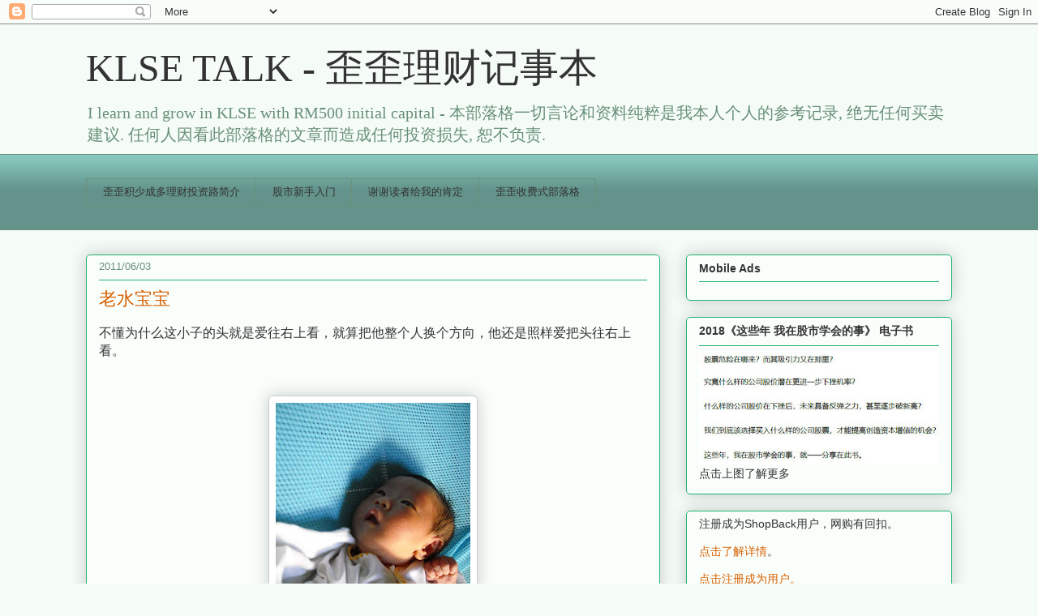

--- FILE ---
content_type: text/html; charset=UTF-8
request_url: https://yy-mylifediary.blogspot.com/2011/06/blog-post_351.html
body_size: 27274
content:
<!DOCTYPE html>
<html class='v2' dir='ltr' lang='zh-CN'>
<head>
<link href='https://www.blogger.com/static/v1/widgets/4128112664-css_bundle_v2.css' rel='stylesheet' type='text/css'/>
<meta content='width=1100' name='viewport'/>
<meta content='text/html; charset=UTF-8' http-equiv='Content-Type'/>
<meta content='blogger' name='generator'/>
<link href='https://yy-mylifediary.blogspot.com/favicon.ico' rel='icon' type='image/x-icon'/>
<link href='http://yy-mylifediary.blogspot.com/2011/06/blog-post_351.html' rel='canonical'/>
<link rel="alternate" type="application/atom+xml" title="KLSE TALK - 歪歪理财记事本 - Atom" href="https://yy-mylifediary.blogspot.com/feeds/posts/default" />
<link rel="alternate" type="application/rss+xml" title="KLSE TALK - 歪歪理财记事本 - RSS" href="https://yy-mylifediary.blogspot.com/feeds/posts/default?alt=rss" />
<link rel="service.post" type="application/atom+xml" title="KLSE TALK - 歪歪理财记事本 - Atom" href="https://www.blogger.com/feeds/35336850/posts/default" />

<link rel="alternate" type="application/atom+xml" title="KLSE TALK - 歪歪理财记事本 - Atom" href="https://yy-mylifediary.blogspot.com/feeds/7818942439239282191/comments/default" />
<!--Can't find substitution for tag [blog.ieCssRetrofitLinks]-->
<link href='https://blogger.googleusercontent.com/img/b/R29vZ2xl/AVvXsEhCb1Oqi845-2-1QKrSguORlL1g_YtELNm0DV4zY1EVouSZKdw7_UnSR6Fw6wi89P5RBBtgHJswsmeN8A72u_iIWFnft1BaGmUyTGjy-jlfOyoMicXcP4mrqykhPuxA-XfnhLYH/s320/DSCN1276+copy.jpg' rel='image_src'/>
<meta content='http://yy-mylifediary.blogspot.com/2011/06/blog-post_351.html' property='og:url'/>
<meta content='老水宝宝' property='og:title'/>
<meta content='不懂为什么这小子的头就是爱往右上看，就算把他整个人换个方向，他还是照样爱把头往右上看。       短短十几天的时间而已，这小宝宝在喝奶+睡觉+大小便下，大了很多。   十几天前的小子     小宝宝出世没有几天，就会出现笑嘴，也不懂是真笑，还是人类的自然反应。     他的手脚...' property='og:description'/>
<meta content='https://blogger.googleusercontent.com/img/b/R29vZ2xl/AVvXsEhCb1Oqi845-2-1QKrSguORlL1g_YtELNm0DV4zY1EVouSZKdw7_UnSR6Fw6wi89P5RBBtgHJswsmeN8A72u_iIWFnft1BaGmUyTGjy-jlfOyoMicXcP4mrqykhPuxA-XfnhLYH/w1200-h630-p-k-no-nu/DSCN1276+copy.jpg' property='og:image'/>
<title>KLSE TALK - 歪歪理财记事本: 老水宝宝</title>
<style id='page-skin-1' type='text/css'><!--
/*
-----------------------------------------------
Blogger Template Style
Name:     Awesome Inc.
Designer: Tina Chen
URL:      tinachen.org
----------------------------------------------- */
/* Content
----------------------------------------------- */
body {
font: normal normal 16px Arial, Tahoma, Helvetica, FreeSans, sans-serif;
color: #333333;
background: #f5fcf7 none repeat scroll top left;
}
html body .content-outer {
min-width: 0;
max-width: 100%;
width: 100%;
}
a:link {
text-decoration: none;
color: #d55f00;
}
a:visited {
text-decoration: none;
color: #f6b26b;
}
a:hover {
text-decoration: underline;
color: #88d529;
}
.body-fauxcolumn-outer .cap-top {
position: absolute;
z-index: 1;
height: 276px;
width: 100%;
background: transparent none repeat-x scroll top left;
_background-image: none;
}
/* Columns
----------------------------------------------- */
.content-inner {
padding: 0;
}
.header-inner .section {
margin: 0 16px;
}
.tabs-inner .section {
margin: 0 16px;
}
.main-inner {
padding-top: 30px;
}
.main-inner .column-center-inner,
.main-inner .column-left-inner,
.main-inner .column-right-inner {
padding: 0 5px;
}
*+html body .main-inner .column-center-inner {
margin-top: -30px;
}
#layout .main-inner .column-center-inner {
margin-top: 0;
}
/* Header
----------------------------------------------- */
.header-outer {
margin: 0 0 0 0;
background: transparent none repeat scroll 0 0;
}
.Header h1 {
font: normal normal 48px Georgia, Utopia, 'Palatino Linotype', Palatino, serif;
color: #333333;
text-shadow: 0 0 -1px #000000;
}
.Header h1 a {
color: #333333;
}
.Header .description {
font: normal normal 20px Georgia, Utopia, 'Palatino Linotype', Palatino, serif;
color: #6a9079;
}
.header-inner .Header .titlewrapper,
.header-inner .Header .descriptionwrapper {
padding-left: 0;
padding-right: 0;
margin-bottom: 0;
}
.header-inner .Header .titlewrapper {
padding-top: 22px;
}
/* Tabs
----------------------------------------------- */
.tabs-outer {
overflow: hidden;
position: relative;
background: #88cabf url(//www.blogblog.com/1kt/awesomeinc/tabs_gradient_light.png) repeat scroll 0 0;
}
#layout .tabs-outer {
overflow: visible;
}
.tabs-cap-top, .tabs-cap-bottom {
position: absolute;
width: 100%;
border-top: 1px solid #6a9079;
}
.tabs-cap-bottom {
bottom: 0;
}
.tabs-inner .widget li a {
display: inline-block;
margin: 0;
padding: .6em 1.5em;
font: normal normal 13px Arial, Tahoma, Helvetica, FreeSans, sans-serif;
color: #333333;
border-top: 1px solid #6a9079;
border-bottom: 1px solid #6a9079;
border-left: 1px solid #6a9079;
height: 16px;
line-height: 16px;
}
.tabs-inner .widget li:last-child a {
border-right: 1px solid #6a9079;
}
.tabs-inner .widget li.selected a, .tabs-inner .widget li a:hover {
background: #4b706a url(//www.blogblog.com/1kt/awesomeinc/tabs_gradient_light.png) repeat-x scroll 0 -100px;
color: #ffffff;
}
/* Headings
----------------------------------------------- */
h2 {
font: normal bold 14px Arial, Tahoma, Helvetica, FreeSans, sans-serif;
color: #333333;
}
/* Widgets
----------------------------------------------- */
.main-inner .section {
margin: 0 27px;
padding: 0;
}
.main-inner .column-left-outer,
.main-inner .column-right-outer {
margin-top: 0;
}
#layout .main-inner .column-left-outer,
#layout .main-inner .column-right-outer {
margin-top: 0;
}
.main-inner .column-left-inner,
.main-inner .column-right-inner {
background: transparent none repeat 0 0;
-moz-box-shadow: 0 0 0 rgba(0, 0, 0, .2);
-webkit-box-shadow: 0 0 0 rgba(0, 0, 0, .2);
-goog-ms-box-shadow: 0 0 0 rgba(0, 0, 0, .2);
box-shadow: 0 0 0 rgba(0, 0, 0, .2);
-moz-border-radius: 5px;
-webkit-border-radius: 5px;
-goog-ms-border-radius: 5px;
border-radius: 5px;
}
#layout .main-inner .column-left-inner,
#layout .main-inner .column-right-inner {
margin-top: 0;
}
.sidebar .widget {
font: normal normal 14px Arial, Tahoma, Helvetica, FreeSans, sans-serif;
color: #333333;
}
.sidebar .widget a:link {
color: #d55f00;
}
.sidebar .widget a:visited {
color: #f6b26b;
}
.sidebar .widget a:hover {
color: #88d529;
}
.sidebar .widget h2 {
text-shadow: 0 0 -1px #000000;
}
.main-inner .widget {
background-color: #fafefb;
border: 1px solid #22b170;
padding: 0 15px 15px;
margin: 20px -16px;
-moz-box-shadow: 0 0 20px rgba(0, 0, 0, .2);
-webkit-box-shadow: 0 0 20px rgba(0, 0, 0, .2);
-goog-ms-box-shadow: 0 0 20px rgba(0, 0, 0, .2);
box-shadow: 0 0 20px rgba(0, 0, 0, .2);
-moz-border-radius: 5px;
-webkit-border-radius: 5px;
-goog-ms-border-radius: 5px;
border-radius: 5px;
}
.main-inner .widget h2 {
margin: 0 -0;
padding: .6em 0 .5em;
border-bottom: 1px solid transparent;
}
.footer-inner .widget h2 {
padding: 0 0 .4em;
border-bottom: 1px solid transparent;
}
.main-inner .widget h2 + div, .footer-inner .widget h2 + div {
border-top: 1px solid #22b170;
padding-top: 8px;
}
.main-inner .widget .widget-content {
margin: 0 -0;
padding: 7px 0 0;
}
.main-inner .widget ul, .main-inner .widget #ArchiveList ul.flat {
margin: -8px -15px 0;
padding: 0;
list-style: none;
}
.main-inner .widget #ArchiveList {
margin: -8px 0 0;
}
.main-inner .widget ul li, .main-inner .widget #ArchiveList ul.flat li {
padding: .5em 15px;
text-indent: 0;
color: #666666;
border-top: 0 solid #22b170;
border-bottom: 1px solid transparent;
}
.main-inner .widget #ArchiveList ul li {
padding-top: .25em;
padding-bottom: .25em;
}
.main-inner .widget ul li:first-child, .main-inner .widget #ArchiveList ul.flat li:first-child {
border-top: none;
}
.main-inner .widget ul li:last-child, .main-inner .widget #ArchiveList ul.flat li:last-child {
border-bottom: none;
}
.post-body {
position: relative;
}
.main-inner .widget .post-body ul {
padding: 0 2.5em;
margin: .5em 0;
list-style: disc;
}
.main-inner .widget .post-body ul li {
padding: 0.25em 0;
margin-bottom: .25em;
color: #333333;
border: none;
}
.footer-inner .widget ul {
padding: 0;
list-style: none;
}
.widget .zippy {
color: #666666;
}
/* Posts
----------------------------------------------- */
body .main-inner .Blog {
padding: 0;
margin-bottom: 1em;
background-color: transparent;
border: none;
-moz-box-shadow: 0 0 0 rgba(0, 0, 0, 0);
-webkit-box-shadow: 0 0 0 rgba(0, 0, 0, 0);
-goog-ms-box-shadow: 0 0 0 rgba(0, 0, 0, 0);
box-shadow: 0 0 0 rgba(0, 0, 0, 0);
}
.main-inner .section:last-child .Blog:last-child {
padding: 0;
margin-bottom: 1em;
}
.main-inner .widget h2.date-header {
margin: 0 -15px 1px;
padding: 0 0 0 0;
font: normal normal 13px Arial, Tahoma, Helvetica, FreeSans, sans-serif;
color: #6a9079;
background: transparent none no-repeat scroll top left;
border-top: 0 solid #22b170;
border-bottom: 1px solid transparent;
-moz-border-radius-topleft: 0;
-moz-border-radius-topright: 0;
-webkit-border-top-left-radius: 0;
-webkit-border-top-right-radius: 0;
border-top-left-radius: 0;
border-top-right-radius: 0;
position: static;
bottom: 100%;
right: 15px;
text-shadow: 0 0 -1px #000000;
}
.main-inner .widget h2.date-header span {
font: normal normal 13px Arial, Tahoma, Helvetica, FreeSans, sans-serif;
display: block;
padding: .5em 15px;
border-left: 0 solid #22b170;
border-right: 0 solid #22b170;
}
.date-outer {
position: relative;
margin: 30px 0 20px;
padding: 0 15px;
background-color: #fafefb;
border: 1px solid #22b170;
-moz-box-shadow: 0 0 20px rgba(0, 0, 0, .2);
-webkit-box-shadow: 0 0 20px rgba(0, 0, 0, .2);
-goog-ms-box-shadow: 0 0 20px rgba(0, 0, 0, .2);
box-shadow: 0 0 20px rgba(0, 0, 0, .2);
-moz-border-radius: 5px;
-webkit-border-radius: 5px;
-goog-ms-border-radius: 5px;
border-radius: 5px;
}
.date-outer:first-child {
margin-top: 0;
}
.date-outer:last-child {
margin-bottom: 20px;
-moz-border-radius-bottomleft: 5px;
-moz-border-radius-bottomright: 5px;
-webkit-border-bottom-left-radius: 5px;
-webkit-border-bottom-right-radius: 5px;
-goog-ms-border-bottom-left-radius: 5px;
-goog-ms-border-bottom-right-radius: 5px;
border-bottom-left-radius: 5px;
border-bottom-right-radius: 5px;
}
.date-posts {
margin: 0 -0;
padding: 0 0;
clear: both;
}
.post-outer, .inline-ad {
border-top: 1px solid #22b170;
margin: 0 -0;
padding: 15px 0;
}
.post-outer {
padding-bottom: 10px;
}
.post-outer:first-child {
padding-top: 0;
border-top: none;
}
.post-outer:last-child, .inline-ad:last-child {
border-bottom: none;
}
.post-body {
position: relative;
}
.post-body img {
padding: 8px;
background: #ffffff;
border: 1px solid #cccccc;
-moz-box-shadow: 0 0 20px rgba(0, 0, 0, .2);
-webkit-box-shadow: 0 0 20px rgba(0, 0, 0, .2);
box-shadow: 0 0 20px rgba(0, 0, 0, .2);
-moz-border-radius: 5px;
-webkit-border-radius: 5px;
border-radius: 5px;
}
h3.post-title, h4 {
font: normal normal 22px Georgia, Utopia, 'Palatino Linotype', Palatino, serif;
color: #d55f00;
}
h3.post-title a {
font: normal normal 22px Georgia, Utopia, 'Palatino Linotype', Palatino, serif;
color: #d55f00;
}
h3.post-title a:hover {
color: #88d529;
text-decoration: underline;
}
.post-header {
margin: 0 0 1em;
}
.post-body {
line-height: 1.4;
}
.post-outer h2 {
color: #333333;
}
.post-footer {
margin: 1.5em 0 0;
}
#blog-pager {
padding: 15px;
font-size: 120%;
background-color: #fafefb;
border: 1px solid #22b170;
-moz-box-shadow: 0 0 20px rgba(0, 0, 0, .2);
-webkit-box-shadow: 0 0 20px rgba(0, 0, 0, .2);
-goog-ms-box-shadow: 0 0 20px rgba(0, 0, 0, .2);
box-shadow: 0 0 20px rgba(0, 0, 0, .2);
-moz-border-radius: 5px;
-webkit-border-radius: 5px;
-goog-ms-border-radius: 5px;
border-radius: 5px;
-moz-border-radius-topleft: 5px;
-moz-border-radius-topright: 5px;
-webkit-border-top-left-radius: 5px;
-webkit-border-top-right-radius: 5px;
-goog-ms-border-top-left-radius: 5px;
-goog-ms-border-top-right-radius: 5px;
border-top-left-radius: 5px;
border-top-right-radius-topright: 5px;
margin-top: 1em;
}
.blog-feeds, .post-feeds {
margin: 1em 0;
text-align: center;
color: #333333;
}
.blog-feeds a, .post-feeds a {
color: #d55f00;
}
.blog-feeds a:visited, .post-feeds a:visited {
color: #f6b26b;
}
.blog-feeds a:hover, .post-feeds a:hover {
color: #88d529;
}
.post-outer .comments {
margin-top: 2em;
}
/* Comments
----------------------------------------------- */
.comments .comments-content .icon.blog-author {
background-repeat: no-repeat;
background-image: url([data-uri]);
}
.comments .comments-content .loadmore a {
border-top: 1px solid #6a9079;
border-bottom: 1px solid #6a9079;
}
.comments .continue {
border-top: 2px solid #6a9079;
}
/* Footer
----------------------------------------------- */
.footer-outer {
margin: -20px 0 -1px;
padding: 20px 0 0;
color: #333333;
overflow: hidden;
}
.footer-fauxborder-left {
border-top: 1px solid #22b170;
background: #fafefb none repeat scroll 0 0;
-moz-box-shadow: 0 0 20px rgba(0, 0, 0, .2);
-webkit-box-shadow: 0 0 20px rgba(0, 0, 0, .2);
-goog-ms-box-shadow: 0 0 20px rgba(0, 0, 0, .2);
box-shadow: 0 0 20px rgba(0, 0, 0, .2);
margin: 0 -20px;
}
/* Mobile
----------------------------------------------- */
body.mobile {
background-size: auto;
}
.mobile .body-fauxcolumn-outer {
background: transparent none repeat scroll top left;
}
*+html body.mobile .main-inner .column-center-inner {
margin-top: 0;
}
.mobile .main-inner .widget {
padding: 0 0 15px;
}
.mobile .main-inner .widget h2 + div,
.mobile .footer-inner .widget h2 + div {
border-top: none;
padding-top: 0;
}
.mobile .footer-inner .widget h2 {
padding: 0.5em 0;
border-bottom: none;
}
.mobile .main-inner .widget .widget-content {
margin: 0;
padding: 7px 0 0;
}
.mobile .main-inner .widget ul,
.mobile .main-inner .widget #ArchiveList ul.flat {
margin: 0 -15px 0;
}
.mobile .main-inner .widget h2.date-header {
right: 0;
}
.mobile .date-header span {
padding: 0.4em 0;
}
.mobile .date-outer:first-child {
margin-bottom: 0;
border: 1px solid #22b170;
-moz-border-radius-topleft: 5px;
-moz-border-radius-topright: 5px;
-webkit-border-top-left-radius: 5px;
-webkit-border-top-right-radius: 5px;
-goog-ms-border-top-left-radius: 5px;
-goog-ms-border-top-right-radius: 5px;
border-top-left-radius: 5px;
border-top-right-radius: 5px;
}
.mobile .date-outer {
border-color: #22b170;
border-width: 0 1px 1px;
}
.mobile .date-outer:last-child {
margin-bottom: 0;
}
.mobile .main-inner {
padding: 0;
}
.mobile .header-inner .section {
margin: 0;
}
.mobile .post-outer, .mobile .inline-ad {
padding: 5px 0;
}
.mobile .tabs-inner .section {
margin: 0 10px;
}
.mobile .main-inner .widget h2 {
margin: 0;
padding: 0;
}
.mobile .main-inner .widget h2.date-header span {
padding: 0;
}
.mobile .main-inner .widget .widget-content {
margin: 0;
padding: 7px 0 0;
}
.mobile #blog-pager {
border: 1px solid transparent;
background: #fafefb none repeat scroll 0 0;
}
.mobile .main-inner .column-left-inner,
.mobile .main-inner .column-right-inner {
background: transparent none repeat 0 0;
-moz-box-shadow: none;
-webkit-box-shadow: none;
-goog-ms-box-shadow: none;
box-shadow: none;
}
.mobile .date-posts {
margin: 0;
padding: 0;
}
.mobile .footer-fauxborder-left {
margin: 0;
border-top: inherit;
}
.mobile .main-inner .section:last-child .Blog:last-child {
margin-bottom: 0;
}
.mobile-index-contents {
color: #333333;
}
.mobile .mobile-link-button {
background: #d55f00 url(//www.blogblog.com/1kt/awesomeinc/tabs_gradient_light.png) repeat scroll 0 0;
}
.mobile-link-button a:link, .mobile-link-button a:visited {
color: #ffffff;
}
.mobile .tabs-inner .PageList .widget-content {
background: transparent;
border-top: 1px solid;
border-color: #6a9079;
color: #333333;
}
.mobile .tabs-inner .PageList .widget-content .pagelist-arrow {
border-left: 1px solid #6a9079;
}

--></style>
<style id='template-skin-1' type='text/css'><!--
body {
min-width: 1100px;
}
.content-outer, .content-fauxcolumn-outer, .region-inner {
min-width: 1100px;
max-width: 1100px;
_width: 1100px;
}
.main-inner .columns {
padding-left: 0px;
padding-right: 360px;
}
.main-inner .fauxcolumn-center-outer {
left: 0px;
right: 360px;
/* IE6 does not respect left and right together */
_width: expression(this.parentNode.offsetWidth -
parseInt("0px") -
parseInt("360px") + 'px');
}
.main-inner .fauxcolumn-left-outer {
width: 0px;
}
.main-inner .fauxcolumn-right-outer {
width: 360px;
}
.main-inner .column-left-outer {
width: 0px;
right: 100%;
margin-left: -0px;
}
.main-inner .column-right-outer {
width: 360px;
margin-right: -360px;
}
#layout {
min-width: 0;
}
#layout .content-outer {
min-width: 0;
width: 800px;
}
#layout .region-inner {
min-width: 0;
width: auto;
}
body#layout div.add_widget {
padding: 8px;
}
body#layout div.add_widget a {
margin-left: 32px;
}
--></style>
<link href='https://www.blogger.com/dyn-css/authorization.css?targetBlogID=35336850&amp;zx=1d1c6d1f-f235-4ccd-9029-51563bde627c' media='none' onload='if(media!=&#39;all&#39;)media=&#39;all&#39;' rel='stylesheet'/><noscript><link href='https://www.blogger.com/dyn-css/authorization.css?targetBlogID=35336850&amp;zx=1d1c6d1f-f235-4ccd-9029-51563bde627c' rel='stylesheet'/></noscript>
<meta name='google-adsense-platform-account' content='ca-host-pub-1556223355139109'/>
<meta name='google-adsense-platform-domain' content='blogspot.com'/>

<!-- data-ad-client=ca-pub-9394118349053034 -->

</head>
<body class='loading variant-renewable'>
<div class='navbar section' id='navbar' name='Navbar'><div class='widget Navbar' data-version='1' id='Navbar1'><script type="text/javascript">
    function setAttributeOnload(object, attribute, val) {
      if(window.addEventListener) {
        window.addEventListener('load',
          function(){ object[attribute] = val; }, false);
      } else {
        window.attachEvent('onload', function(){ object[attribute] = val; });
      }
    }
  </script>
<div id="navbar-iframe-container"></div>
<script type="text/javascript" src="https://apis.google.com/js/platform.js"></script>
<script type="text/javascript">
      gapi.load("gapi.iframes:gapi.iframes.style.bubble", function() {
        if (gapi.iframes && gapi.iframes.getContext) {
          gapi.iframes.getContext().openChild({
              url: 'https://www.blogger.com/navbar/35336850?po\x3d7818942439239282191\x26origin\x3dhttps://yy-mylifediary.blogspot.com',
              where: document.getElementById("navbar-iframe-container"),
              id: "navbar-iframe"
          });
        }
      });
    </script><script type="text/javascript">
(function() {
var script = document.createElement('script');
script.type = 'text/javascript';
script.src = '//pagead2.googlesyndication.com/pagead/js/google_top_exp.js';
var head = document.getElementsByTagName('head')[0];
if (head) {
head.appendChild(script);
}})();
</script>
</div></div>
<div class='body-fauxcolumns'>
<div class='fauxcolumn-outer body-fauxcolumn-outer'>
<div class='cap-top'>
<div class='cap-left'></div>
<div class='cap-right'></div>
</div>
<div class='fauxborder-left'>
<div class='fauxborder-right'></div>
<div class='fauxcolumn-inner'>
</div>
</div>
<div class='cap-bottom'>
<div class='cap-left'></div>
<div class='cap-right'></div>
</div>
</div>
</div>
<div class='content'>
<div class='content-fauxcolumns'>
<div class='fauxcolumn-outer content-fauxcolumn-outer'>
<div class='cap-top'>
<div class='cap-left'></div>
<div class='cap-right'></div>
</div>
<div class='fauxborder-left'>
<div class='fauxborder-right'></div>
<div class='fauxcolumn-inner'>
</div>
</div>
<div class='cap-bottom'>
<div class='cap-left'></div>
<div class='cap-right'></div>
</div>
</div>
</div>
<div class='content-outer'>
<div class='content-cap-top cap-top'>
<div class='cap-left'></div>
<div class='cap-right'></div>
</div>
<div class='fauxborder-left content-fauxborder-left'>
<div class='fauxborder-right content-fauxborder-right'></div>
<div class='content-inner'>
<header>
<div class='header-outer'>
<div class='header-cap-top cap-top'>
<div class='cap-left'></div>
<div class='cap-right'></div>
</div>
<div class='fauxborder-left header-fauxborder-left'>
<div class='fauxborder-right header-fauxborder-right'></div>
<div class='region-inner header-inner'>
<div class='header section' id='header' name='标题'><div class='widget Header' data-version='1' id='Header1'>
<div id='header-inner'>
<div class='titlewrapper'>
<h1 class='title'>
<a href='https://yy-mylifediary.blogspot.com/'>
KLSE TALK - 歪歪理财记事本
</a>
</h1>
</div>
<div class='descriptionwrapper'>
<p class='description'><span>I learn and grow in KLSE with RM500 initial capital -                      本部落格一切言论和资料纯粹是我本人个人的参考记录, 绝无任何买卖建议. 

任何人因看此部落格的文章而造成任何投资损失, 恕不负责.</span></p>
</div>
</div>
</div></div>
</div>
</div>
<div class='header-cap-bottom cap-bottom'>
<div class='cap-left'></div>
<div class='cap-right'></div>
</div>
</div>
</header>
<div class='tabs-outer'>
<div class='tabs-cap-top cap-top'>
<div class='cap-left'></div>
<div class='cap-right'></div>
</div>
<div class='fauxborder-left tabs-fauxborder-left'>
<div class='fauxborder-right tabs-fauxborder-right'></div>
<div class='region-inner tabs-inner'>
<div class='tabs no-items section' id='crosscol' name='跨列'></div>
<div class='tabs section' id='crosscol-overflow' name='Cross-Column 2'><div class='widget HTML' data-version='1' id='HTML12'>
<div class='widget-content'>
<div class="fb-like" data-href="http://yy-mylifediary.blogspot.com/" data-send="false" data-layout="box_count" data-width="1500" data-show-faces="false"></div>
</div>
<div class='clear'></div>
</div><div class='widget PageList' data-version='1' id='PageList1'>
<h2>Home</h2>
<div class='widget-content'>
<ul>
<li>
<a href='https://yy-mylifediary.blogspot.com/p/blog-page.html'>歪歪积少成多理财投资路简介</a>
</li>
<li>
<a href='https://yy-mylifediary.blogspot.com/p/ru.html'>股市新手入门</a>
</li>
<li>
<a href='https://yy-mylifediary.blogspot.com/p/blog-page_1.html'>谢谢读者给我的肯定</a>
</li>
<li>
<a href='https://yy-mylifediary.blogspot.com/p/blog-page_13.html'>歪歪收费式部落格</a>
</li>
</ul>
<div class='clear'></div>
</div>
</div><div class='widget HTML' data-version='1' id='HTML2'>
<div class='widget-content'>
<!-- Zone Tag : KLSE TALK - 歪歪理财记事本 mobile -->
<script type="text/javascript">
new innity_adZone("ca9c267dad0305d1a6308d2a0cf1c39c", "64424", {"origin": "MY"});
</script>
</div>
<div class='clear'></div>
</div><div class='widget HTML' data-version='1' id='HTML4'>
<h2 class='title'>Ads</h2>
<div class='widget-content'>
<!-- nuffnang -->
<script type="text/javascript">
        nuffnang_bid = "a63455f89274bead16ac4f52c043073a";
        document.write( "<div id='nuffnang_lb'></div>" );
        (function() {	
                var nn = document.createElement('script'); nn.type = 'text/javascript';    
                nn.src = '//eccdn1.synad3.nuffnang.com.my/lb.js';    
                var s = document.getElementsByTagName('script')[0]; s.parentNode.insertBefore(nn, s.nextSibling);
        })();
</script>
<!-- nuffnang-->
</div>
<div class='clear'></div>
</div></div>
</div>
</div>
<div class='tabs-cap-bottom cap-bottom'>
<div class='cap-left'></div>
<div class='cap-right'></div>
</div>
</div>
<div class='main-outer'>
<div class='main-cap-top cap-top'>
<div class='cap-left'></div>
<div class='cap-right'></div>
</div>
<div class='fauxborder-left main-fauxborder-left'>
<div class='fauxborder-right main-fauxborder-right'></div>
<div class='region-inner main-inner'>
<div class='columns fauxcolumns'>
<div class='fauxcolumn-outer fauxcolumn-center-outer'>
<div class='cap-top'>
<div class='cap-left'></div>
<div class='cap-right'></div>
</div>
<div class='fauxborder-left'>
<div class='fauxborder-right'></div>
<div class='fauxcolumn-inner'>
</div>
</div>
<div class='cap-bottom'>
<div class='cap-left'></div>
<div class='cap-right'></div>
</div>
</div>
<div class='fauxcolumn-outer fauxcolumn-left-outer'>
<div class='cap-top'>
<div class='cap-left'></div>
<div class='cap-right'></div>
</div>
<div class='fauxborder-left'>
<div class='fauxborder-right'></div>
<div class='fauxcolumn-inner'>
</div>
</div>
<div class='cap-bottom'>
<div class='cap-left'></div>
<div class='cap-right'></div>
</div>
</div>
<div class='fauxcolumn-outer fauxcolumn-right-outer'>
<div class='cap-top'>
<div class='cap-left'></div>
<div class='cap-right'></div>
</div>
<div class='fauxborder-left'>
<div class='fauxborder-right'></div>
<div class='fauxcolumn-inner'>
</div>
</div>
<div class='cap-bottom'>
<div class='cap-left'></div>
<div class='cap-right'></div>
</div>
</div>
<!-- corrects IE6 width calculation -->
<div class='columns-inner'>
<div class='column-center-outer'>
<div class='column-center-inner'>
<div class='main section' id='main' name='主体'><div class='widget Blog' data-version='1' id='Blog1'>
<div class='blog-posts hfeed'>

          <div class="date-outer">
        
<h2 class='date-header'><span>2011/06/03</span></h2>

          <div class="date-posts">
        
<div class='post-outer'>
<div class='post hentry uncustomized-post-template' itemprop='blogPost' itemscope='itemscope' itemtype='http://schema.org/BlogPosting'>
<meta content='https://blogger.googleusercontent.com/img/b/R29vZ2xl/AVvXsEhCb1Oqi845-2-1QKrSguORlL1g_YtELNm0DV4zY1EVouSZKdw7_UnSR6Fw6wi89P5RBBtgHJswsmeN8A72u_iIWFnft1BaGmUyTGjy-jlfOyoMicXcP4mrqykhPuxA-XfnhLYH/s320/DSCN1276+copy.jpg' itemprop='image_url'/>
<meta content='35336850' itemprop='blogId'/>
<meta content='7818942439239282191' itemprop='postId'/>
<a name='7818942439239282191'></a>
<h3 class='post-title entry-title' itemprop='name'>
老水宝宝
</h3>
<div class='post-header'>
<div class='post-header-line-1'></div>
</div>
<div class='post-body entry-content' id='post-body-7818942439239282191' itemprop='description articleBody'>
<div dir="ltr" style="text-align: left;" trbidi="on">不懂为什么这小子的头就是爱往右上看&#65292;就算把他整个人换个方向&#65292;他还是照样爱把头往右上看&#12290;<br />
<br />
<br />
<div class="separator" style="clear: both; text-align: center;"><a href="https://blogger.googleusercontent.com/img/b/R29vZ2xl/AVvXsEhCb1Oqi845-2-1QKrSguORlL1g_YtELNm0DV4zY1EVouSZKdw7_UnSR6Fw6wi89P5RBBtgHJswsmeN8A72u_iIWFnft1BaGmUyTGjy-jlfOyoMicXcP4mrqykhPuxA-XfnhLYH/s1600/DSCN1276+copy.jpg" style="margin-left: 1em; margin-right: 1em;"><img border="0" height="320" src="https://blogger.googleusercontent.com/img/b/R29vZ2xl/AVvXsEhCb1Oqi845-2-1QKrSguORlL1g_YtELNm0DV4zY1EVouSZKdw7_UnSR6Fw6wi89P5RBBtgHJswsmeN8A72u_iIWFnft1BaGmUyTGjy-jlfOyoMicXcP4mrqykhPuxA-XfnhLYH/s320/DSCN1276+copy.jpg" width="240" /></a></div><br />
<br />
<div class="separator" style="clear: both; text-align: center;"><a href="https://blogger.googleusercontent.com/img/b/R29vZ2xl/AVvXsEg00vPL0TRa41ZwbFAIRRnLd9JEAjP0lfnLzuHsI1L5Z8lMZA-qmJXup8ckx-etWH-ejQvhAbhcspWRHomBp675VGfhlfwukd-F2SEJpNG61vFOB1-xmm7E9jcMvBKHBe1D1pnP/s1600/DSCN1277+copy.jpg" style="margin-left: 1em; margin-right: 1em;"><img border="0" height="320" src="https://blogger.googleusercontent.com/img/b/R29vZ2xl/AVvXsEg00vPL0TRa41ZwbFAIRRnLd9JEAjP0lfnLzuHsI1L5Z8lMZA-qmJXup8ckx-etWH-ejQvhAbhcspWRHomBp675VGfhlfwukd-F2SEJpNG61vFOB1-xmm7E9jcMvBKHBe1D1pnP/s320/DSCN1277+copy.jpg" width="240" /></a></div><br />
短短十几天的时间而已&#65292;这小宝宝在喝奶+睡觉+大小便下&#65292;大了很多&#12290;<br />
<br />
<div style="text-align: center;"><b><span style="color: blue;">十几天前的小子 </span></b></div><br />
<div class="separator" style="clear: both; text-align: center;"><a href="https://blogger.googleusercontent.com/img/b/R29vZ2xl/AVvXsEhpt-b_oQV1gqPExbIm11FIrCIdRhFhO-wARbJai8VgCL-NH-GROZIis4vCtgJMkJvljDy-Pi2zDA86CBMt_nZQngT9_MUarrbmrgu1FxGhyppp687BNTce_OeHfGj7edqlNK6Z/s1600/Image1103.jpg" style="margin-left: 1em; margin-right: 1em;"><img border="0" height="320" src="https://blogger.googleusercontent.com/img/b/R29vZ2xl/AVvXsEhpt-b_oQV1gqPExbIm11FIrCIdRhFhO-wARbJai8VgCL-NH-GROZIis4vCtgJMkJvljDy-Pi2zDA86CBMt_nZQngT9_MUarrbmrgu1FxGhyppp687BNTce_OeHfGj7edqlNK6Z/s320/Image1103.jpg" width="240" /></a></div><br />
<br />
<div dir="ltr" style="text-align: left;"><br />
小宝宝出世没有几天&#65292;就会出现笑嘴&#65292;也不懂是真笑&#65292;还是人类的自然反应&#12290;<br />
<br />
<div class="separator" style="clear: both; text-align: center;"><a href="https://blogger.googleusercontent.com/img/b/R29vZ2xl/AVvXsEgSoteoVbhHqZjN-QbHWwz2Sq-bNs_YLnmLqIN7J3PvNOMDJds9HM8aHfHZfJefKlOE7EReJA117SqLw3gxha6oy9-_Vxj1UzewJZUAWLOEKX8CpuEUYJ21BM9DuEERbTsKe1YD/s1600/DSCN1285+copy.jpg" style="margin-left: 1em; margin-right: 1em;"><img border="0" height="320" src="https://blogger.googleusercontent.com/img/b/R29vZ2xl/AVvXsEgSoteoVbhHqZjN-QbHWwz2Sq-bNs_YLnmLqIN7J3PvNOMDJds9HM8aHfHZfJefKlOE7EReJA117SqLw3gxha6oy9-_Vxj1UzewJZUAWLOEKX8CpuEUYJ21BM9DuEERbTsKe1YD/s320/DSCN1285+copy.jpg" width="240" /></a></div><br />
<div class="separator" style="clear: both; text-align: center;"><a href="https://blogger.googleusercontent.com/img/b/R29vZ2xl/AVvXsEhA2mjVTyWD4HBXBb_dw8l8dk8BjfpOHNugZdueD2MLKaB3xEA_mCeYfzivtg7XknpMDejGVG6fGsJfSsupdtX5_qNRnykpOVITUR5XbbtGp4R5q7BLsneGq6n65Aw7NvclOkks/s1600/DSCN1287+copy.jpg" style="margin-left: 1em; margin-right: 1em;"><img border="0" height="320" src="https://blogger.googleusercontent.com/img/b/R29vZ2xl/AVvXsEhA2mjVTyWD4HBXBb_dw8l8dk8BjfpOHNugZdueD2MLKaB3xEA_mCeYfzivtg7XknpMDejGVG6fGsJfSsupdtX5_qNRnykpOVITUR5XbbtGp4R5q7BLsneGq6n65Aw7NvclOkks/s320/DSCN1287+copy.jpg" width="240" /></a></div><br />
他的手脚很爱动&#65292;小脚也很有力&#12290;大嫂说&#65292;宝宝在肚子时&#65292;肚子还可以摸到小宝宝的脚&#12290;<br />
<br />
<div class="separator" style="clear: both; text-align: center;"><a href="https://blogger.googleusercontent.com/img/b/R29vZ2xl/AVvXsEhotts7vLbG4IV5E2iIPXo42Ct46XAOVfbyfbydlBeciQH9qpERsgfvxBNSNstBvlld-eumTHqSo2cS7o05HyVCbDonv02AQcF8B7W0IUw38z0hzQmxp8h7DTVqkFkCPGNEGajQ/s1600/DSCN1309+copy.jpg" style="margin-left: 1em; margin-right: 1em;"><img border="0" height="320" src="https://blogger.googleusercontent.com/img/b/R29vZ2xl/AVvXsEhotts7vLbG4IV5E2iIPXo42Ct46XAOVfbyfbydlBeciQH9qpERsgfvxBNSNstBvlld-eumTHqSo2cS7o05HyVCbDonv02AQcF8B7W0IUw38z0hzQmxp8h7DTVqkFkCPGNEGajQ/s320/DSCN1309+copy.jpg" width="240" /></a></div><br />
<div class="separator" style="clear: both; text-align: center;"><a href="https://blogger.googleusercontent.com/img/b/R29vZ2xl/AVvXsEjxagUGPrY8er6mLfU9PrzXKdCv4LrFvetHtOxQa-QpncsaaQTSeSINPfM0AJYsrfmM9wd7xnlXKXhov8YEQ3enCcUuKwc1OVJRJIIC2mKRaJvyJOD2ps5flGKjFKVPZ3MvIh8I/s1600/DSCN1313+copy.jpg" style="margin-left: 1em; margin-right: 1em;"><img border="0" height="320" src="https://blogger.googleusercontent.com/img/b/R29vZ2xl/AVvXsEjxagUGPrY8er6mLfU9PrzXKdCv4LrFvetHtOxQa-QpncsaaQTSeSINPfM0AJYsrfmM9wd7xnlXKXhov8YEQ3enCcUuKwc1OVJRJIIC2mKRaJvyJOD2ps5flGKjFKVPZ3MvIh8I/s320/DSCN1313+copy.jpg" width="240" /></a></div><div style="text-align: center;"><br />
</div><br />
<div class="separator" style="clear: both; text-align: center;"><a href="https://blogger.googleusercontent.com/img/b/R29vZ2xl/AVvXsEiO52PnV-deoXlZHeA4M5pk8h9S22wX1ZUHXCX2BQaQPwPO2Jb8tU7DkPhkYjl1wKuExgWfOZIpZiPqjRHNkJ9XR41bwWpxYXEslterEFFZqJDVG1-H4RHA4t0lVGfNfNxpPXUh/s1600/DSCN1322+copy.jpg" style="margin-left: 1em; margin-right: 1em;"><img border="0" height="239" src="https://blogger.googleusercontent.com/img/b/R29vZ2xl/AVvXsEiO52PnV-deoXlZHeA4M5pk8h9S22wX1ZUHXCX2BQaQPwPO2Jb8tU7DkPhkYjl1wKuExgWfOZIpZiPqjRHNkJ9XR41bwWpxYXEslterEFFZqJDVG1-H4RHA4t0lVGfNfNxpPXUh/s320/DSCN1322+copy.jpg" width="320" /></a><a href="https://blogger.googleusercontent.com/img/b/R29vZ2xl/AVvXsEiJYLnZKzXrnAKZ8EDXLF30HJ5lsHiR6k60mwl1BtD2N8Ld00-51UVfA_IXMBMqiiIcvdn8HcA2wTlWlzPmWfSGK4-2QtegnOeQxOvfqaihhzFa3GDtBNAbkbCEh-ejlMQyQDbS/s1600/DSCN1324+copy.jpg" style="margin-left: 1em; margin-right: 1em;"><img border="0" height="239" src="https://blogger.googleusercontent.com/img/b/R29vZ2xl/AVvXsEiJYLnZKzXrnAKZ8EDXLF30HJ5lsHiR6k60mwl1BtD2N8Ld00-51UVfA_IXMBMqiiIcvdn8HcA2wTlWlzPmWfSGK4-2QtegnOeQxOvfqaihhzFa3GDtBNAbkbCEh-ejlMQyQDbS/s320/DSCN1324+copy.jpg" width="320" /></a><b><span style="color: blue;">&nbsp;</span></b></div><div class="separator" style="clear: both; text-align: center;"><br />
</div><div class="separator" style="clear: both; text-align: center;"><b><span style="color: blue;"> </span></b></div><div class="separator" style="clear: both; text-align: center;"><a href="https://blogger.googleusercontent.com/img/b/R29vZ2xl/AVvXsEgZguWJOsR0os5jBm9r8vntDM9mVPSIaLDTTkYD75FoHiSZKIpRugWyZs-whKN46E1Z38aLX1dlWaKd_JUkxwaIGcxFr9-Y6DD16qBJt7s7dgiXOlrfvVwSyOV5SxlXHcOkbiBI/s1600/DSCN1314+copy.jpg" style="margin-left: 1em; margin-right: 1em;"><b><span style="color: blue;">开始学习举手点名&#65311;</span></b></a></div><div class="separator" style="clear: both; text-align: center;"><br />
</div><div class="separator" style="clear: both; text-align: center;"><b><span style="color: blue;"> </span></b></div><div class="separator" style="clear: both; text-align: center;"><b><span style="color: blue;">&nbsp;</span></b><img border="0" height="320" src="https://blogger.googleusercontent.com/img/b/R29vZ2xl/AVvXsEgZguWJOsR0os5jBm9r8vntDM9mVPSIaLDTTkYD75FoHiSZKIpRugWyZs-whKN46E1Z38aLX1dlWaKd_JUkxwaIGcxFr9-Y6DD16qBJt7s7dgiXOlrfvVwSyOV5SxlXHcOkbiBI/s320/DSCN1314+copy.jpg" width="240" /></div><div class="separator" style="clear: both; text-align: center;"><br />
</div><br />
<div class="separator" style="clear: both; text-align: center;"><a href="https://blogger.googleusercontent.com/img/b/R29vZ2xl/AVvXsEg5WThSr-Rod1TVowPFS9rzIpmV_y73Dtt7KmqeTT7JkDaVBUgQBT01pTxQ5Q5WHcyQVWagFXTVKGSpd4IQ76b0e_dRW37_6wLL9J9rt-R8F-f-HYH5r4XDJDz70fuOXF9t7Vj8/s1600/DSCN1315+copy.jpg" style="margin-left: 1em; margin-right: 1em;"><img border="0" height="320" src="https://blogger.googleusercontent.com/img/b/R29vZ2xl/AVvXsEg5WThSr-Rod1TVowPFS9rzIpmV_y73Dtt7KmqeTT7JkDaVBUgQBT01pTxQ5Q5WHcyQVWagFXTVKGSpd4IQ76b0e_dRW37_6wLL9J9rt-R8F-f-HYH5r4XDJDz70fuOXF9t7Vj8/s320/DSCN1315+copy.jpg" width="240" /></a></div><br />
<div class="separator" style="clear: both; text-align: center;"><a href="https://blogger.googleusercontent.com/img/b/R29vZ2xl/AVvXsEhXf1sMSIFlPnVB4EjkdEjVsjhkmafpVhLSvT8UxuVhpi0CUvLym3EOssZATrRLqCodRxHw00puxm929kflEZxUsW3U_q6hXVCoitmjQ5pVjbvejiCKKrOHdi7wM7vi5BuYSPQi/s1600/DSCN1319+copy.jpg" style="margin-left: 1em; margin-right: 1em;"><br />
</a></div><div class="separator" style="clear: both; text-align: justify;">这小子的脸有点老水&#65292;而老妈说小宝宝长得老水&#65292;才好带&#12290;这小子比起大侄儿婴儿时期&#65292;确实乖很多&#12290;</div><div class="separator" style="clear: both; text-align: justify;"><br />
</div><div class="separator" style="clear: both; text-align: justify;">这小子喝比较多的母乳&#65292;直接喝母乳&#65292;可以避免吸进奶瓶的空气&#65292;小宝宝可以避免夜里肚子胀气哭闹&#12290;</div><div class="separator" style="clear: both; text-align: center;"><br />
</div><img border="0" height="239" src="https://blogger.googleusercontent.com/img/b/R29vZ2xl/AVvXsEhXf1sMSIFlPnVB4EjkdEjVsjhkmafpVhLSvT8UxuVhpi0CUvLym3EOssZATrRLqCodRxHw00puxm929kflEZxUsW3U_q6hXVCoitmjQ5pVjbvejiCKKrOHdi7wM7vi5BuYSPQi/s320/DSCN1319+copy.jpg" width="320" /><br />
<br />
<div class="separator" style="clear: both; text-align: center;"><a href="https://blogger.googleusercontent.com/img/b/R29vZ2xl/AVvXsEitBz9qF9aHVZzgLu9K1nXy5Gh6ysaEsry69-T3zCDhrVl-FcUTRMbb-KMEhkb50Bm41XyL6dSbOA6z-RMl3_AO1Sgg78Zk36yYYAosWaqLNWXnsFEUEoYWM_CpZnSJuurcddzx/s1600/DSCN1321+copy.jpg" style="margin-left: 1em; margin-right: 1em;"><br />
</a></div>宝宝很可爱&#65292;偶尔还会发出卡通的声音&#65292; 但歪歪还是希望宝宝快快长大&#65292;希望宝宝赶快满月&#12290;<br />
<br />
歪歪倒数可以不用再洗刷一堆的衣服&#65292;尿片的那一天赶快到来&#12290;<br />
<br />
<br />
数学题&#65307;<br />
<br />
到底宝宝出生的第一天&#65292;就算是一天的宝宝&#65292;还是必须到了二天&#65292;第二天才属于一天宝宝呢&#65311;如果说&#65292;宝宝星期一出生&#65292;那么星期一属于一天&#65311;还是星期二才属于一天宝宝? <br />
<br />
护士说&#65292;等宝宝20天又会上门检查宝宝&#65292;但歪歪不知道这20天该从宝宝出生那一天16-5开始算&#65292;还是第二天开始算&#12290; <br />
<br />
<br />
也许你也有兴趣阅读以下文章&#65307;<br />
<br />
<h3 class="post-title entry-title"><a href="http://yy-mylifediary.blogspot.com/2011/05/blog-post_19.html">迎接新生命 - 政府医院的生产费</a></h3><br />
<h3 class="post-title entry-title"><a href="http://yy-mylifediary.blogspot.com/2011/05/blog-post_23.html">抛开养儿防老的思想吧&#65281;</a></h3><br />
<h3 class="post-title entry-title"><a href="http://yy-mylifediary.blogspot.com/2011/05/blog-post_24.html">婴儿睡姿</a></h3><br />
<h3 class="post-title entry-title"><a href="http://yy-mylifediary.blogspot.com/2011/05/blog-post_27.html">要高息股或是高成长股&#65311;</a></h3><br />
<h3 class="post-title entry-title"><a href="http://yy-mylifediary.blogspot.com/2011/05/blog-post_25.html">新生活报 - 歪歪的爱情与面包</a></h3><br />
<h3 class="post-title entry-title"><a href="http://yy-mylifediary.blogspot.com/2011/05/blog-post_18.html">新生活报- 歪歪学孤寒日记</a></h3><br />
</div></div>
<div style='clear: both;'></div>
</div>
<div class='post-footer'>
<div class='post-footer-line post-footer-line-1'>
<span class='post-author vcard'>
Posted by
<span class='fn' itemprop='author' itemscope='itemscope' itemtype='http://schema.org/Person'>
<meta content='https://www.blogger.com/profile/06875759893779851289' itemprop='url'/>
<a class='g-profile' href='https://www.blogger.com/profile/06875759893779851289' rel='author' title='author profile'>
<span itemprop='name'>yy</span>
</a>
</span>
</span>
<span class='post-timestamp'>
at
<meta content='http://yy-mylifediary.blogspot.com/2011/06/blog-post_351.html' itemprop='url'/>
<a class='timestamp-link' href='https://yy-mylifediary.blogspot.com/2011/06/blog-post_351.html' rel='bookmark' title='permanent link'><abbr class='published' itemprop='datePublished' title='2011-06-03T22:07:00+08:00'>10:07 下午</abbr></a>
</span>
<span class='post-comment-link'>
</span>
<span class='post-icons'>
<span class='item-action'>
<a href='https://www.blogger.com/email-post/35336850/7818942439239282191' title='通过电子邮件发送该帖'>
<img alt='' class='icon-action' height='13' src='https://resources.blogblog.com/img/icon18_email.gif' width='18'/>
</a>
</span>
<span class='item-control blog-admin pid-2098233381'>
<a href='https://www.blogger.com/post-edit.g?blogID=35336850&postID=7818942439239282191&from=pencil' title='修改博文'>
<img alt='' class='icon-action' height='18' src='https://resources.blogblog.com/img/icon18_edit_allbkg.gif' width='18'/>
</a>
</span>
</span>
<div class='post-share-buttons goog-inline-block'>
<a class='goog-inline-block share-button sb-email' href='https://www.blogger.com/share-post.g?blogID=35336850&postID=7818942439239282191&target=email' target='_blank' title='通过电子邮件发送'><span class='share-button-link-text'>通过电子邮件发送</span></a><a class='goog-inline-block share-button sb-blog' href='https://www.blogger.com/share-post.g?blogID=35336850&postID=7818942439239282191&target=blog' onclick='window.open(this.href, "_blank", "height=270,width=475"); return false;' target='_blank' title='BlogThis!'><span class='share-button-link-text'>BlogThis!</span></a><a class='goog-inline-block share-button sb-twitter' href='https://www.blogger.com/share-post.g?blogID=35336850&postID=7818942439239282191&target=twitter' target='_blank' title='分享到 X'><span class='share-button-link-text'>分享到 X</span></a><a class='goog-inline-block share-button sb-facebook' href='https://www.blogger.com/share-post.g?blogID=35336850&postID=7818942439239282191&target=facebook' onclick='window.open(this.href, "_blank", "height=430,width=640"); return false;' target='_blank' title='共享给 Facebook'><span class='share-button-link-text'>共享给 Facebook</span></a><a class='goog-inline-block share-button sb-pinterest' href='https://www.blogger.com/share-post.g?blogID=35336850&postID=7818942439239282191&target=pinterest' target='_blank' title='分享到Pinterest'><span class='share-button-link-text'>分享到Pinterest</span></a>
</div>
</div>
<div class='post-footer-line post-footer-line-2'>
<span class='post-labels'>
Labels:
<a href='https://yy-mylifediary.blogspot.com/search/label/Life%20Story-%E6%95%85%E4%BA%8B%E7%9C%8B%E4%BA%BA%E7%94%9F' rel='tag'>Life Story-故事看人生</a>
</span>
</div>
<div class='post-footer-line post-footer-line-3'>
<span class='post-location'>
</span>
</div>
</div>
</div>
<div class='comments' id='comments'>
<a name='comments'></a>
<h4>1 条评论:</h4>
<div class='comments-content'>
<script async='async' src='' type='text/javascript'></script>
<script type='text/javascript'>
    (function() {
      var items = null;
      var msgs = null;
      var config = {};

// <![CDATA[
      var cursor = null;
      if (items && items.length > 0) {
        cursor = parseInt(items[items.length - 1].timestamp) + 1;
      }

      var bodyFromEntry = function(entry) {
        var text = (entry &&
                    ((entry.content && entry.content.$t) ||
                     (entry.summary && entry.summary.$t))) ||
            '';
        if (entry && entry.gd$extendedProperty) {
          for (var k in entry.gd$extendedProperty) {
            if (entry.gd$extendedProperty[k].name == 'blogger.contentRemoved') {
              return '<span class="deleted-comment">' + text + '</span>';
            }
          }
        }
        return text;
      }

      var parse = function(data) {
        cursor = null;
        var comments = [];
        if (data && data.feed && data.feed.entry) {
          for (var i = 0, entry; entry = data.feed.entry[i]; i++) {
            var comment = {};
            // comment ID, parsed out of the original id format
            var id = /blog-(\d+).post-(\d+)/.exec(entry.id.$t);
            comment.id = id ? id[2] : null;
            comment.body = bodyFromEntry(entry);
            comment.timestamp = Date.parse(entry.published.$t) + '';
            if (entry.author && entry.author.constructor === Array) {
              var auth = entry.author[0];
              if (auth) {
                comment.author = {
                  name: (auth.name ? auth.name.$t : undefined),
                  profileUrl: (auth.uri ? auth.uri.$t : undefined),
                  avatarUrl: (auth.gd$image ? auth.gd$image.src : undefined)
                };
              }
            }
            if (entry.link) {
              if (entry.link[2]) {
                comment.link = comment.permalink = entry.link[2].href;
              }
              if (entry.link[3]) {
                var pid = /.*comments\/default\/(\d+)\?.*/.exec(entry.link[3].href);
                if (pid && pid[1]) {
                  comment.parentId = pid[1];
                }
              }
            }
            comment.deleteclass = 'item-control blog-admin';
            if (entry.gd$extendedProperty) {
              for (var k in entry.gd$extendedProperty) {
                if (entry.gd$extendedProperty[k].name == 'blogger.itemClass') {
                  comment.deleteclass += ' ' + entry.gd$extendedProperty[k].value;
                } else if (entry.gd$extendedProperty[k].name == 'blogger.displayTime') {
                  comment.displayTime = entry.gd$extendedProperty[k].value;
                }
              }
            }
            comments.push(comment);
          }
        }
        return comments;
      };

      var paginator = function(callback) {
        if (hasMore()) {
          var url = config.feed + '?alt=json&v=2&orderby=published&reverse=false&max-results=50';
          if (cursor) {
            url += '&published-min=' + new Date(cursor).toISOString();
          }
          window.bloggercomments = function(data) {
            var parsed = parse(data);
            cursor = parsed.length < 50 ? null
                : parseInt(parsed[parsed.length - 1].timestamp) + 1
            callback(parsed);
            window.bloggercomments = null;
          }
          url += '&callback=bloggercomments';
          var script = document.createElement('script');
          script.type = 'text/javascript';
          script.src = url;
          document.getElementsByTagName('head')[0].appendChild(script);
        }
      };
      var hasMore = function() {
        return !!cursor;
      };
      var getMeta = function(key, comment) {
        if ('iswriter' == key) {
          var matches = !!comment.author
              && comment.author.name == config.authorName
              && comment.author.profileUrl == config.authorUrl;
          return matches ? 'true' : '';
        } else if ('deletelink' == key) {
          return config.baseUri + '/comment/delete/'
               + config.blogId + '/' + comment.id;
        } else if ('deleteclass' == key) {
          return comment.deleteclass;
        }
        return '';
      };

      var replybox = null;
      var replyUrlParts = null;
      var replyParent = undefined;

      var onReply = function(commentId, domId) {
        if (replybox == null) {
          // lazily cache replybox, and adjust to suit this style:
          replybox = document.getElementById('comment-editor');
          if (replybox != null) {
            replybox.height = '250px';
            replybox.style.display = 'block';
            replyUrlParts = replybox.src.split('#');
          }
        }
        if (replybox && (commentId !== replyParent)) {
          replybox.src = '';
          document.getElementById(domId).insertBefore(replybox, null);
          replybox.src = replyUrlParts[0]
              + (commentId ? '&parentID=' + commentId : '')
              + '#' + replyUrlParts[1];
          replyParent = commentId;
        }
      };

      var hash = (window.location.hash || '#').substring(1);
      var startThread, targetComment;
      if (/^comment-form_/.test(hash)) {
        startThread = hash.substring('comment-form_'.length);
      } else if (/^c[0-9]+$/.test(hash)) {
        targetComment = hash.substring(1);
      }

      // Configure commenting API:
      var configJso = {
        'maxDepth': config.maxThreadDepth
      };
      var provider = {
        'id': config.postId,
        'data': items,
        'loadNext': paginator,
        'hasMore': hasMore,
        'getMeta': getMeta,
        'onReply': onReply,
        'rendered': true,
        'initComment': targetComment,
        'initReplyThread': startThread,
        'config': configJso,
        'messages': msgs
      };

      var render = function() {
        if (window.goog && window.goog.comments) {
          var holder = document.getElementById('comment-holder');
          window.goog.comments.render(holder, provider);
        }
      };

      // render now, or queue to render when library loads:
      if (window.goog && window.goog.comments) {
        render();
      } else {
        window.goog = window.goog || {};
        window.goog.comments = window.goog.comments || {};
        window.goog.comments.loadQueue = window.goog.comments.loadQueue || [];
        window.goog.comments.loadQueue.push(render);
      }
    })();
// ]]>
  </script>
<div id='comment-holder'>
<div class="comment-thread toplevel-thread"><ol id="top-ra"><li class="comment" id="c6718772343370322967"><div class="avatar-image-container"><img src="//resources.blogblog.com/img/blank.gif" alt=""/></div><div class="comment-block"><div class="comment-header"><cite class="user"><a href="http://www.marinavize.com" rel="nofollow">ukrayna vizesi</a></cite><span class="icon user "></span><span class="datetime secondary-text"><a rel="nofollow" href="https://yy-mylifediary.blogspot.com/2011/06/blog-post_351.html?showComment=1307177477779#c6718772343370322967">6/04/2011 04:51:00 下午</a></span></div><p class="comment-content">very nice pictures</p><span class="comment-actions secondary-text"><a class="comment-reply" target="_self" data-comment-id="6718772343370322967">回复</a><span class="item-control blog-admin blog-admin pid-2078376006"><a target="_self" href="https://www.blogger.com/comment/delete/35336850/6718772343370322967">删除</a></span></span></div><div class="comment-replies"><div id="c6718772343370322967-rt" class="comment-thread inline-thread hidden"><span class="thread-toggle thread-expanded"><span class="thread-arrow"></span><span class="thread-count"><a target="_self">回复</a></span></span><ol id="c6718772343370322967-ra" class="thread-chrome thread-expanded"><div></div><div id="c6718772343370322967-continue" class="continue"><a class="comment-reply" target="_self" data-comment-id="6718772343370322967">回复</a></div></ol></div></div><div class="comment-replybox-single" id="c6718772343370322967-ce"></div></li></ol><div id="top-continue" class="continue"><a class="comment-reply" target="_self">添加评论</a></div><div class="comment-replybox-thread" id="top-ce"></div><div class="loadmore hidden" data-post-id="7818942439239282191"><a target="_self">加载更多...</a></div></div>
</div>
</div>
<p class='comment-footer'>
<div class='comment-form'>
<a name='comment-form'></a>
<p>
</p>
<a href='https://www.blogger.com/comment/frame/35336850?po=7818942439239282191&hl=zh-CN&saa=85391&origin=https://yy-mylifediary.blogspot.com' id='comment-editor-src'></a>
<iframe allowtransparency='true' class='blogger-iframe-colorize blogger-comment-from-post' frameborder='0' height='410px' id='comment-editor' name='comment-editor' src='' width='100%'></iframe>
<script src='https://www.blogger.com/static/v1/jsbin/1345082660-comment_from_post_iframe.js' type='text/javascript'></script>
<script type='text/javascript'>
      BLOG_CMT_createIframe('https://www.blogger.com/rpc_relay.html');
    </script>
</div>
</p>
<div id='backlinks-container'>
<div id='Blog1_backlinks-container'>
</div>
</div>
</div>
</div>

        </div></div>
      
</div>
<div class='blog-pager' id='blog-pager'>
<span id='blog-pager-newer-link'>
<a class='blog-pager-newer-link' href='https://yy-mylifediary.blogspot.com/2011/06/blog-post_07.html' id='Blog1_blog-pager-newer-link' title='较新的博文'>较新的博文</a>
</span>
<span id='blog-pager-older-link'>
<a class='blog-pager-older-link' href='https://yy-mylifediary.blogspot.com/2011/06/blog-post_02.html' id='Blog1_blog-pager-older-link' title='较早的博文'>较早的博文</a>
</span>
<a class='home-link' href='https://yy-mylifediary.blogspot.com/'>主页</a>
</div>
<div class='clear'></div>
<div class='post-feeds'>
<div class='feed-links'>
订阅&#65306;
<a class='feed-link' href='https://yy-mylifediary.blogspot.com/feeds/7818942439239282191/comments/default' target='_blank' type='application/atom+xml'>博文评论 (Atom)</a>
</div>
</div>
</div></div>
</div>
</div>
<div class='column-left-outer'>
<div class='column-left-inner'>
<aside>
</aside>
</div>
</div>
<div class='column-right-outer'>
<div class='column-right-inner'>
<aside>
<div class='sidebar section' id='sidebar-right-1'><div class='widget HTML' data-version='1' id='HTML5'>
<h2 class='title'>Mobile Ads</h2>
<div class='widget-content'>
<!-- nuffnang -->
<!-- for mobile version of Blogspot -->  
<b:if cond='data:blog.isMobile'>
<script type="text/javascript"> 
nuffnang_bid = "a63455f89274bead16ac4f52c043073a";
document.write( "<div id='nuffnang_mm'></div>" );
(function() {   
        var nn = document.createElement('script'); nn.type = 'text/javascript';    
        nn.src = '//eccdn1.synad3.nuffnang.com.my/mobile.js';    
        var s = document.getElementsByTagName('script')[0]; s.parentNode.insertBefore(nn, s.nextSibling);
})();
</script>
</b:if>
<!-- for web version of Blogspot -->  
<script type="text/javascript">
nuffnang_bid = "a63455f89274bead16ac4f52c043073a";
document.write( "<div id='nuffnang_mm'></div>" );
(function() {   
        var nn = document.createElement('script'); nn.type = 'text/javascript';    
        nn.src = '//eccdn1.synad3.nuffnang.com.my/mobile.js';    
        var s = document.getElementsByTagName('script')[0]; s.parentNode.insertBefore(nn, s.nextSibling);
})();
</script>
<!-- nuffnang -->
</div>
<div class='clear'></div>
</div><div class='widget Image' data-version='1' id='Image1'>
<h2>2018&#12298;这些年 我在股市学会的事&#12299; 电子书</h2>
<div class='widget-content'>
<a href='http://yy-mylifediary.blogspot.com/2018/12/blog-post_24.html#.XCRch1wzbIU'>
<img alt='2018《这些年 我在股市学会的事》 电子书' height='139' id='Image1_img' src='https://blogger.googleusercontent.com/img/b/R29vZ2xl/AVvXsEibPxoC9BDiPT5-Eret9GIXf7_eKYBOge1GQSLArlavNqiEPNLHJ3MvZXFDXJh34GxjDNgkIzesePLpzdtnVFDoMY6IVSGWy0_9x8LgZqLCMbD_PVVnBdqwSvNeJO1Rr61G04ik/s296/ebook.jpg' width='296'/>
</a>
<br/>
<span class='caption'>点击上图了解更多</span>
</div>
<div class='clear'></div>
</div><div class='widget Text' data-version='1' id='Text1'>
<div class='widget-content'>
注册成为ShopBack用户&#65292;网购有回扣&#12290;<div><br /></div><div><a href="http://yy-mylifediary.blogspot.my/2016/07/shopback.html#.V3s3qrh97IU">点击了解详情</a>&#12290;</div><div><br /></div><div><a href="https://www.shopback.my/?raf=NtRxQ9">点击注册成为用户&#12290;</a></div>
</div>
<div class='clear'></div>
</div><div class='widget HTML' data-version='1' id='HTML3'>
<div class='widget-content'>
<script type="text/javascript" src="//cdn.innity.net/admanager.js"></script>

<!-- Zone Tag : KLSE TALK - 歪歪理财记事本 Universal tag 2015 -->
<script type="text/javascript">
new innity_adZone("ca9c267dad0305d1a6308d2a0cf1c39c", "50476", {"origin": "MY"});
</script>
</div>
<div class='clear'></div>
</div><div class='widget HTML' data-version='1' id='HTML11'>
<div class='widget-content'>
<script type="text/javascript">var addthis_config = {"data_track_addressbar":true};</script>
<script type="text/javascript" src="//s7.addthis.com/js/300/addthis_widget.js#pubid=meyyok"></script>
<script type='text/javascript'>
document.doAT = function(cl)
{
        var myclass = new RegExp('hentry');
        var myTitleContainer = new RegExp('post-title');
        var myPostContent = new RegExp('post-footer');
        var elem = this.getElementsByTagName('div');
        for (var i = 0; i < elem.length; i++)
        {
            var classes = elem[i].className;
            if (myclass.test(classes))
            {                var container = elem[i];
                for (var b = 0; b < container.childNodes.length; b++)
                {
                    var item = container.childNodes[b].className;
                    if (myTitleContainer.test(item))
                    {
                        var link = container.childNodes[b].getElementsByTagName('a');
                        if (typeof(link[0]) != 'undefined')
                        {
                            var url = link[0].href;
                            var title = link[0].innerHTML;
                        }
                        else
                        {
                            var url = document.url;
                            var title =  container.childNodes[b].innerHTML;
                        }
                        if (typeof(url) == 'undefined'|| url == 'undefined' ){
                            url = window.location.href;
                        }
                    var singleq = new RegExp("'", 'g');
                    var doubleq = new RegExp('"', 'g');                                                                                                                                                                                                                        
                    title = title.replace(singleq, '&#39;', 'gi');
                    title = title.replace(doubleq, '&#34;', 'gi');

                    }
                    if (myPostContent.test(item))
                    {
                        var footer = container.childNodes[b];
                    }
                }
                
                var addthis_tool_flag = true;
                var addthis_class = new RegExp('addthis_toolbox');
                var div_tag = this.getElementsByTagName('div');
                for (var j = 0; j < div_tag.length; j++)
                {
                		var div_classes = div_tag[j].className;
                		if (addthis_class.test(div_classes))
                        {
                			if(div_tag[j].getAttribute("addthis:url") == encodeURI(url))
                			{                				
                				addthis_tool_flag = false;
                			}	
                		}
                }				if(addthis_tool_flag)
				{ 
	                var n = document.createElement('div');
	                var at = "<div class='addthis_toolbox addthis_default_style ' addthis:title='"+title+"' addthis:url='"+encodeURI(url)+"'   > <a class='addthis_button_facebook_like' fb:like:layout='button_count'></a> <a class='addthis_button_tweet'></a> <a class='addthis_button_pinterest_pinit'></a> <a class='addthis_counter addthis_pill_style'></a> </div> ";
	                n.innerHTML = at;
	                container.insertBefore(n , footer);
	            }    
            }
        }
    return true;
};

document.doAT('hentry');
</script>
</div>
<div class='clear'></div>
</div><div class='widget HTML' data-version='1' id='HTML14'>
<div class='widget-content'>
<script id="_waupfb">var _wau = _wau || [];
_wau.push(["colored", "qxc00agh0lta", "pfb", "ffc20e000000"]);
(function() {var s=document.createElement("script"); s.async=true;
s.src="http://widgets.amung.us/colored.js";
document.getElementsByTagName("head")[0].appendChild(s);
})();</script>
</div>
<div class='clear'></div>
</div><div class='widget Image' data-version='1' id='Image2'>
<h2>2012: &#12298;歪歪积少成多理财投资路&#12299;电子书</h2>
<div class='widget-content'>
<a href='http://yy-mylifediary.blogspot.com/search/label/ebook-%20%E6%AD%AA%E6%AD%AA%E7%A7%AF%E5%B0%91%E6%88%90%E5%A4%9A%E7%90%86%E8%B4%A2%E6%8A%95%E8%B5%84%E8%B7%AF'>
<img alt='2012: 《歪歪积少成多理财投资路》电子书' height='320' id='Image2_img' src='https://blogger.googleusercontent.com/img/b/R29vZ2xl/AVvXsEg8HZIoiSHm2RiW2vLyLwHIxfyQL5dovBpqGmUhz0CU9va6M5Iyr8Qyn8njedzx24y2CYLG5TQX4gcjDHq9bhsPEB_Md9E0W5lbcCYWZ-1uqws_PQyjHgpWAcX0KNYnbdOltic3RA/s320/yy+ebook+2012.jpg' width='289'/>
</a>
<br/>
</div>
<div class='clear'></div>
</div><div class='widget Text' data-version='1' id='Text6'>
<div class='widget-content'>
有兴趣预定电子书的朋友&#65292;请电邮meyyok@gmail.com<br /><br />电邮标题&#12298;歪歪积少成多理财投资路&#12299;<br /><br />电子书定价为<b>RM 25<br /></b><br /><br /><br />
</div>
<div class='clear'></div>
</div><div class='widget Image' data-version='1' id='Image5'>
<h2>2014 &#12298;歪歪积少成多理财投资路第二册&#65306;因为理财投资&#65292;我看到了magic&#12299; 电子书</h2>
<div class='widget-content'>
<a href='http://yy-mylifediary.blogspot.com/2014/07/magic.html#.U7jwoUBqOdI'>
<img alt='2014 《歪歪积少成多理财投资路第二册：因为理财投资，我看到了magic》 电子书' height='316' id='Image5_img' src='https://blogger.googleusercontent.com/img/b/R29vZ2xl/AVvXsEjZHovY0d2Cq9Gmo95FR3CyCyAZ9w6HzSxUKlImFhsecLVe8_P8a5KFVnwfNPRKboF9crOYrtFv8cQ7_13I1baCSPot4B16KLekg3wTxe2xKTxxLTXMMLtAtAQSmjk6-9FQNd_3/s316/ebook.jpg' width='236'/>
</a>
<br/>
</div>
<div class='clear'></div>
</div><div class='widget Text' data-version='1' id='Text2'>
<div class='widget-content'>
有兴趣购买电子书的朋友&#65292;请记得在电邮标题写上&#12298;歪歪积少成多理财投资路第二册&#65306;因为理财投资&#65292;我看到了magic&#12299; 电子书<br /><br />然后&#65292;电邮meyyok@gmail.com&#65292;电子书定价为RM25<br /><br />
</div>
<div class='clear'></div>
</div><div class='widget Text' data-version='1' id='Text5'>
<div class='widget-content'>
<span style="color: rgb(0, 0, 153);">最重要的规则是弄清资产与负债之间的差别&#12290;一旦明白了这种差别&#65292;就会尽力去只买入能带来收入的资产&#65292;这是走上致富之路的最好办法&#12290;</span><br/><br/><span style="color: rgb(0, 0, 153);">源自: 穷爸爸 富爸爸</span><br/>
</div>
<div class='clear'></div>
</div><div class='widget PopularPosts' data-version='1' id='PopularPosts1'>
<h2>热门帖子</h2>
<div class='widget-content popular-posts'>
<ul>
<li>
<a href='https://yy-mylifediary.blogspot.com/2013/11/27112013-sunreit.html'>27112013 - Sunreit 被抛售</a>
</li>
<li>
<a href='https://yy-mylifediary.blogspot.com/2014/03/hlebroking-foreign-account.html'>Foreign ShareTrading Account - 买卖新加坡股票水钱知多少</a>
</li>
<li>
<a href='https://yy-mylifediary.blogspot.com/2014/08/7.html'>7月部落格美元广告费收入破新高</a>
</li>
<li>
<a href='https://yy-mylifediary.blogspot.com/2014/01/br1m.html'>BR1M 一马援助金将通过银行发放&#12288;可上网交银行户口资料或申请表格</a>
</li>
<li>
<a href='https://yy-mylifediary.blogspot.com/2010/03/hlebroking.html'>HLeBroking</a>
</li>
<li>
<a href='https://yy-mylifediary.blogspot.com/2011/11/ytlp.html'>YTLP 股东大会</a>
</li>
<li>
<a href='https://yy-mylifediary.blogspot.com/2015/05/vs.html'>追钱vs被钱追 </a>
</li>
<li>
<a href='https://yy-mylifediary.blogspot.com/2011/07/blog-ytl-power.html'>看blog跟买 YTL Power的股友</a>
</li>
<li>
<a href='https://yy-mylifediary.blogspot.com/2008/03/stareit.html'>为什么我选择Stareit</a>
</li>
<li>
<a href='https://yy-mylifediary.blogspot.com/2014/12/ytlreitspritzer-google-adsense.html'>减持YTLreit买入Spritzer 必胜之水 &#65306;Google Adsense断我后路</a>
</li>
</ul>
<div class='clear'></div>
</div>
</div><div class='widget Text' data-version='1' id='Text3'>
<div class='widget-content'>
我经常听人们说&#65306;&#8220;投资有风险&#12290;&#8221;<br/><br/>我不同意&#12290;相反我说&#65306;&#8220;无知才有风险&#12290;&#8221;<br/><br/>源自"富爸爸系列财务自由之路"<br/><br/>
</div>
<div class='clear'></div>
</div><div class='widget HTML' data-version='1' id='HTML13'>
<div class='widget-content'>
<script src="//www.google-analytics.com/urchin.js" type="text/javascript">
</script>
<script type="text/javascript">
_uacct = "UA-2657634-1";
urchinTracker();
</script>
</div>
<div class='clear'></div>
</div><div class='widget BlogArchive' data-version='1' id='BlogArchive1'>
<h2>博客归档</h2>
<div class='widget-content'>
<div id='ArchiveList'>
<div id='BlogArchive1_ArchiveList'>
<ul class='hierarchy'>
<li class='archivedate collapsed'>
<a class='toggle' href='javascript:void(0)'>
<span class='zippy'>

        &#9658;&#160;
      
</span>
</a>
<a class='post-count-link' href='https://yy-mylifediary.blogspot.com/2024/'>
2024
</a>
<span class='post-count' dir='ltr'>(3)</span>
<ul class='hierarchy'>
<li class='archivedate collapsed'>
<a class='toggle' href='javascript:void(0)'>
<span class='zippy'>

        &#9658;&#160;
      
</span>
</a>
<a class='post-count-link' href='https://yy-mylifediary.blogspot.com/2024/10/'>
10月 2024
</a>
<span class='post-count' dir='ltr'>(1)</span>
</li>
</ul>
<ul class='hierarchy'>
<li class='archivedate collapsed'>
<a class='toggle' href='javascript:void(0)'>
<span class='zippy'>

        &#9658;&#160;
      
</span>
</a>
<a class='post-count-link' href='https://yy-mylifediary.blogspot.com/2024/05/'>
5月 2024
</a>
<span class='post-count' dir='ltr'>(1)</span>
</li>
</ul>
<ul class='hierarchy'>
<li class='archivedate collapsed'>
<a class='toggle' href='javascript:void(0)'>
<span class='zippy'>

        &#9658;&#160;
      
</span>
</a>
<a class='post-count-link' href='https://yy-mylifediary.blogspot.com/2024/03/'>
3月 2024
</a>
<span class='post-count' dir='ltr'>(1)</span>
</li>
</ul>
</li>
</ul>
<ul class='hierarchy'>
<li class='archivedate collapsed'>
<a class='toggle' href='javascript:void(0)'>
<span class='zippy'>

        &#9658;&#160;
      
</span>
</a>
<a class='post-count-link' href='https://yy-mylifediary.blogspot.com/2023/'>
2023
</a>
<span class='post-count' dir='ltr'>(11)</span>
<ul class='hierarchy'>
<li class='archivedate collapsed'>
<a class='toggle' href='javascript:void(0)'>
<span class='zippy'>

        &#9658;&#160;
      
</span>
</a>
<a class='post-count-link' href='https://yy-mylifediary.blogspot.com/2023/12/'>
12月 2023
</a>
<span class='post-count' dir='ltr'>(1)</span>
</li>
</ul>
<ul class='hierarchy'>
<li class='archivedate collapsed'>
<a class='toggle' href='javascript:void(0)'>
<span class='zippy'>

        &#9658;&#160;
      
</span>
</a>
<a class='post-count-link' href='https://yy-mylifediary.blogspot.com/2023/11/'>
11月 2023
</a>
<span class='post-count' dir='ltr'>(1)</span>
</li>
</ul>
<ul class='hierarchy'>
<li class='archivedate collapsed'>
<a class='toggle' href='javascript:void(0)'>
<span class='zippy'>

        &#9658;&#160;
      
</span>
</a>
<a class='post-count-link' href='https://yy-mylifediary.blogspot.com/2023/06/'>
6月 2023
</a>
<span class='post-count' dir='ltr'>(2)</span>
</li>
</ul>
<ul class='hierarchy'>
<li class='archivedate collapsed'>
<a class='toggle' href='javascript:void(0)'>
<span class='zippy'>

        &#9658;&#160;
      
</span>
</a>
<a class='post-count-link' href='https://yy-mylifediary.blogspot.com/2023/03/'>
3月 2023
</a>
<span class='post-count' dir='ltr'>(1)</span>
</li>
</ul>
<ul class='hierarchy'>
<li class='archivedate collapsed'>
<a class='toggle' href='javascript:void(0)'>
<span class='zippy'>

        &#9658;&#160;
      
</span>
</a>
<a class='post-count-link' href='https://yy-mylifediary.blogspot.com/2023/02/'>
2月 2023
</a>
<span class='post-count' dir='ltr'>(2)</span>
</li>
</ul>
<ul class='hierarchy'>
<li class='archivedate collapsed'>
<a class='toggle' href='javascript:void(0)'>
<span class='zippy'>

        &#9658;&#160;
      
</span>
</a>
<a class='post-count-link' href='https://yy-mylifediary.blogspot.com/2023/01/'>
1月 2023
</a>
<span class='post-count' dir='ltr'>(4)</span>
</li>
</ul>
</li>
</ul>
<ul class='hierarchy'>
<li class='archivedate collapsed'>
<a class='toggle' href='javascript:void(0)'>
<span class='zippy'>

        &#9658;&#160;
      
</span>
</a>
<a class='post-count-link' href='https://yy-mylifediary.blogspot.com/2022/'>
2022
</a>
<span class='post-count' dir='ltr'>(21)</span>
<ul class='hierarchy'>
<li class='archivedate collapsed'>
<a class='toggle' href='javascript:void(0)'>
<span class='zippy'>

        &#9658;&#160;
      
</span>
</a>
<a class='post-count-link' href='https://yy-mylifediary.blogspot.com/2022/12/'>
12月 2022
</a>
<span class='post-count' dir='ltr'>(2)</span>
</li>
</ul>
<ul class='hierarchy'>
<li class='archivedate collapsed'>
<a class='toggle' href='javascript:void(0)'>
<span class='zippy'>

        &#9658;&#160;
      
</span>
</a>
<a class='post-count-link' href='https://yy-mylifediary.blogspot.com/2022/11/'>
11月 2022
</a>
<span class='post-count' dir='ltr'>(5)</span>
</li>
</ul>
<ul class='hierarchy'>
<li class='archivedate collapsed'>
<a class='toggle' href='javascript:void(0)'>
<span class='zippy'>

        &#9658;&#160;
      
</span>
</a>
<a class='post-count-link' href='https://yy-mylifediary.blogspot.com/2022/10/'>
10月 2022
</a>
<span class='post-count' dir='ltr'>(3)</span>
</li>
</ul>
<ul class='hierarchy'>
<li class='archivedate collapsed'>
<a class='toggle' href='javascript:void(0)'>
<span class='zippy'>

        &#9658;&#160;
      
</span>
</a>
<a class='post-count-link' href='https://yy-mylifediary.blogspot.com/2022/09/'>
9月 2022
</a>
<span class='post-count' dir='ltr'>(6)</span>
</li>
</ul>
<ul class='hierarchy'>
<li class='archivedate collapsed'>
<a class='toggle' href='javascript:void(0)'>
<span class='zippy'>

        &#9658;&#160;
      
</span>
</a>
<a class='post-count-link' href='https://yy-mylifediary.blogspot.com/2022/08/'>
8月 2022
</a>
<span class='post-count' dir='ltr'>(1)</span>
</li>
</ul>
<ul class='hierarchy'>
<li class='archivedate collapsed'>
<a class='toggle' href='javascript:void(0)'>
<span class='zippy'>

        &#9658;&#160;
      
</span>
</a>
<a class='post-count-link' href='https://yy-mylifediary.blogspot.com/2022/06/'>
6月 2022
</a>
<span class='post-count' dir='ltr'>(2)</span>
</li>
</ul>
<ul class='hierarchy'>
<li class='archivedate collapsed'>
<a class='toggle' href='javascript:void(0)'>
<span class='zippy'>

        &#9658;&#160;
      
</span>
</a>
<a class='post-count-link' href='https://yy-mylifediary.blogspot.com/2022/04/'>
4月 2022
</a>
<span class='post-count' dir='ltr'>(1)</span>
</li>
</ul>
<ul class='hierarchy'>
<li class='archivedate collapsed'>
<a class='toggle' href='javascript:void(0)'>
<span class='zippy'>

        &#9658;&#160;
      
</span>
</a>
<a class='post-count-link' href='https://yy-mylifediary.blogspot.com/2022/02/'>
2月 2022
</a>
<span class='post-count' dir='ltr'>(1)</span>
</li>
</ul>
</li>
</ul>
<ul class='hierarchy'>
<li class='archivedate collapsed'>
<a class='toggle' href='javascript:void(0)'>
<span class='zippy'>

        &#9658;&#160;
      
</span>
</a>
<a class='post-count-link' href='https://yy-mylifediary.blogspot.com/2021/'>
2021
</a>
<span class='post-count' dir='ltr'>(8)</span>
<ul class='hierarchy'>
<li class='archivedate collapsed'>
<a class='toggle' href='javascript:void(0)'>
<span class='zippy'>

        &#9658;&#160;
      
</span>
</a>
<a class='post-count-link' href='https://yy-mylifediary.blogspot.com/2021/12/'>
12月 2021
</a>
<span class='post-count' dir='ltr'>(2)</span>
</li>
</ul>
<ul class='hierarchy'>
<li class='archivedate collapsed'>
<a class='toggle' href='javascript:void(0)'>
<span class='zippy'>

        &#9658;&#160;
      
</span>
</a>
<a class='post-count-link' href='https://yy-mylifediary.blogspot.com/2021/11/'>
11月 2021
</a>
<span class='post-count' dir='ltr'>(2)</span>
</li>
</ul>
<ul class='hierarchy'>
<li class='archivedate collapsed'>
<a class='toggle' href='javascript:void(0)'>
<span class='zippy'>

        &#9658;&#160;
      
</span>
</a>
<a class='post-count-link' href='https://yy-mylifediary.blogspot.com/2021/09/'>
9月 2021
</a>
<span class='post-count' dir='ltr'>(1)</span>
</li>
</ul>
<ul class='hierarchy'>
<li class='archivedate collapsed'>
<a class='toggle' href='javascript:void(0)'>
<span class='zippy'>

        &#9658;&#160;
      
</span>
</a>
<a class='post-count-link' href='https://yy-mylifediary.blogspot.com/2021/06/'>
6月 2021
</a>
<span class='post-count' dir='ltr'>(1)</span>
</li>
</ul>
<ul class='hierarchy'>
<li class='archivedate collapsed'>
<a class='toggle' href='javascript:void(0)'>
<span class='zippy'>

        &#9658;&#160;
      
</span>
</a>
<a class='post-count-link' href='https://yy-mylifediary.blogspot.com/2021/04/'>
4月 2021
</a>
<span class='post-count' dir='ltr'>(1)</span>
</li>
</ul>
<ul class='hierarchy'>
<li class='archivedate collapsed'>
<a class='toggle' href='javascript:void(0)'>
<span class='zippy'>

        &#9658;&#160;
      
</span>
</a>
<a class='post-count-link' href='https://yy-mylifediary.blogspot.com/2021/03/'>
3月 2021
</a>
<span class='post-count' dir='ltr'>(1)</span>
</li>
</ul>
</li>
</ul>
<ul class='hierarchy'>
<li class='archivedate collapsed'>
<a class='toggle' href='javascript:void(0)'>
<span class='zippy'>

        &#9658;&#160;
      
</span>
</a>
<a class='post-count-link' href='https://yy-mylifediary.blogspot.com/2020/'>
2020
</a>
<span class='post-count' dir='ltr'>(7)</span>
<ul class='hierarchy'>
<li class='archivedate collapsed'>
<a class='toggle' href='javascript:void(0)'>
<span class='zippy'>

        &#9658;&#160;
      
</span>
</a>
<a class='post-count-link' href='https://yy-mylifediary.blogspot.com/2020/12/'>
12月 2020
</a>
<span class='post-count' dir='ltr'>(1)</span>
</li>
</ul>
<ul class='hierarchy'>
<li class='archivedate collapsed'>
<a class='toggle' href='javascript:void(0)'>
<span class='zippy'>

        &#9658;&#160;
      
</span>
</a>
<a class='post-count-link' href='https://yy-mylifediary.blogspot.com/2020/08/'>
8月 2020
</a>
<span class='post-count' dir='ltr'>(1)</span>
</li>
</ul>
<ul class='hierarchy'>
<li class='archivedate collapsed'>
<a class='toggle' href='javascript:void(0)'>
<span class='zippy'>

        &#9658;&#160;
      
</span>
</a>
<a class='post-count-link' href='https://yy-mylifediary.blogspot.com/2020/06/'>
6月 2020
</a>
<span class='post-count' dir='ltr'>(1)</span>
</li>
</ul>
<ul class='hierarchy'>
<li class='archivedate collapsed'>
<a class='toggle' href='javascript:void(0)'>
<span class='zippy'>

        &#9658;&#160;
      
</span>
</a>
<a class='post-count-link' href='https://yy-mylifediary.blogspot.com/2020/04/'>
4月 2020
</a>
<span class='post-count' dir='ltr'>(1)</span>
</li>
</ul>
<ul class='hierarchy'>
<li class='archivedate collapsed'>
<a class='toggle' href='javascript:void(0)'>
<span class='zippy'>

        &#9658;&#160;
      
</span>
</a>
<a class='post-count-link' href='https://yy-mylifediary.blogspot.com/2020/03/'>
3月 2020
</a>
<span class='post-count' dir='ltr'>(1)</span>
</li>
</ul>
<ul class='hierarchy'>
<li class='archivedate collapsed'>
<a class='toggle' href='javascript:void(0)'>
<span class='zippy'>

        &#9658;&#160;
      
</span>
</a>
<a class='post-count-link' href='https://yy-mylifediary.blogspot.com/2020/02/'>
2月 2020
</a>
<span class='post-count' dir='ltr'>(2)</span>
</li>
</ul>
</li>
</ul>
<ul class='hierarchy'>
<li class='archivedate collapsed'>
<a class='toggle' href='javascript:void(0)'>
<span class='zippy'>

        &#9658;&#160;
      
</span>
</a>
<a class='post-count-link' href='https://yy-mylifediary.blogspot.com/2019/'>
2019
</a>
<span class='post-count' dir='ltr'>(30)</span>
<ul class='hierarchy'>
<li class='archivedate collapsed'>
<a class='toggle' href='javascript:void(0)'>
<span class='zippy'>

        &#9658;&#160;
      
</span>
</a>
<a class='post-count-link' href='https://yy-mylifediary.blogspot.com/2019/12/'>
12月 2019
</a>
<span class='post-count' dir='ltr'>(2)</span>
</li>
</ul>
<ul class='hierarchy'>
<li class='archivedate collapsed'>
<a class='toggle' href='javascript:void(0)'>
<span class='zippy'>

        &#9658;&#160;
      
</span>
</a>
<a class='post-count-link' href='https://yy-mylifediary.blogspot.com/2019/11/'>
11月 2019
</a>
<span class='post-count' dir='ltr'>(1)</span>
</li>
</ul>
<ul class='hierarchy'>
<li class='archivedate collapsed'>
<a class='toggle' href='javascript:void(0)'>
<span class='zippy'>

        &#9658;&#160;
      
</span>
</a>
<a class='post-count-link' href='https://yy-mylifediary.blogspot.com/2019/10/'>
10月 2019
</a>
<span class='post-count' dir='ltr'>(2)</span>
</li>
</ul>
<ul class='hierarchy'>
<li class='archivedate collapsed'>
<a class='toggle' href='javascript:void(0)'>
<span class='zippy'>

        &#9658;&#160;
      
</span>
</a>
<a class='post-count-link' href='https://yy-mylifediary.blogspot.com/2019/09/'>
9月 2019
</a>
<span class='post-count' dir='ltr'>(1)</span>
</li>
</ul>
<ul class='hierarchy'>
<li class='archivedate collapsed'>
<a class='toggle' href='javascript:void(0)'>
<span class='zippy'>

        &#9658;&#160;
      
</span>
</a>
<a class='post-count-link' href='https://yy-mylifediary.blogspot.com/2019/08/'>
8月 2019
</a>
<span class='post-count' dir='ltr'>(4)</span>
</li>
</ul>
<ul class='hierarchy'>
<li class='archivedate collapsed'>
<a class='toggle' href='javascript:void(0)'>
<span class='zippy'>

        &#9658;&#160;
      
</span>
</a>
<a class='post-count-link' href='https://yy-mylifediary.blogspot.com/2019/07/'>
7月 2019
</a>
<span class='post-count' dir='ltr'>(2)</span>
</li>
</ul>
<ul class='hierarchy'>
<li class='archivedate collapsed'>
<a class='toggle' href='javascript:void(0)'>
<span class='zippy'>

        &#9658;&#160;
      
</span>
</a>
<a class='post-count-link' href='https://yy-mylifediary.blogspot.com/2019/06/'>
6月 2019
</a>
<span class='post-count' dir='ltr'>(4)</span>
</li>
</ul>
<ul class='hierarchy'>
<li class='archivedate collapsed'>
<a class='toggle' href='javascript:void(0)'>
<span class='zippy'>

        &#9658;&#160;
      
</span>
</a>
<a class='post-count-link' href='https://yy-mylifediary.blogspot.com/2019/05/'>
5月 2019
</a>
<span class='post-count' dir='ltr'>(4)</span>
</li>
</ul>
<ul class='hierarchy'>
<li class='archivedate collapsed'>
<a class='toggle' href='javascript:void(0)'>
<span class='zippy'>

        &#9658;&#160;
      
</span>
</a>
<a class='post-count-link' href='https://yy-mylifediary.blogspot.com/2019/03/'>
3月 2019
</a>
<span class='post-count' dir='ltr'>(5)</span>
</li>
</ul>
<ul class='hierarchy'>
<li class='archivedate collapsed'>
<a class='toggle' href='javascript:void(0)'>
<span class='zippy'>

        &#9658;&#160;
      
</span>
</a>
<a class='post-count-link' href='https://yy-mylifediary.blogspot.com/2019/02/'>
2月 2019
</a>
<span class='post-count' dir='ltr'>(4)</span>
</li>
</ul>
<ul class='hierarchy'>
<li class='archivedate collapsed'>
<a class='toggle' href='javascript:void(0)'>
<span class='zippy'>

        &#9658;&#160;
      
</span>
</a>
<a class='post-count-link' href='https://yy-mylifediary.blogspot.com/2019/01/'>
1月 2019
</a>
<span class='post-count' dir='ltr'>(1)</span>
</li>
</ul>
</li>
</ul>
<ul class='hierarchy'>
<li class='archivedate collapsed'>
<a class='toggle' href='javascript:void(0)'>
<span class='zippy'>

        &#9658;&#160;
      
</span>
</a>
<a class='post-count-link' href='https://yy-mylifediary.blogspot.com/2018/'>
2018
</a>
<span class='post-count' dir='ltr'>(43)</span>
<ul class='hierarchy'>
<li class='archivedate collapsed'>
<a class='toggle' href='javascript:void(0)'>
<span class='zippy'>

        &#9658;&#160;
      
</span>
</a>
<a class='post-count-link' href='https://yy-mylifediary.blogspot.com/2018/12/'>
12月 2018
</a>
<span class='post-count' dir='ltr'>(5)</span>
</li>
</ul>
<ul class='hierarchy'>
<li class='archivedate collapsed'>
<a class='toggle' href='javascript:void(0)'>
<span class='zippy'>

        &#9658;&#160;
      
</span>
</a>
<a class='post-count-link' href='https://yy-mylifediary.blogspot.com/2018/11/'>
11月 2018
</a>
<span class='post-count' dir='ltr'>(4)</span>
</li>
</ul>
<ul class='hierarchy'>
<li class='archivedate collapsed'>
<a class='toggle' href='javascript:void(0)'>
<span class='zippy'>

        &#9658;&#160;
      
</span>
</a>
<a class='post-count-link' href='https://yy-mylifediary.blogspot.com/2018/10/'>
10月 2018
</a>
<span class='post-count' dir='ltr'>(6)</span>
</li>
</ul>
<ul class='hierarchy'>
<li class='archivedate collapsed'>
<a class='toggle' href='javascript:void(0)'>
<span class='zippy'>

        &#9658;&#160;
      
</span>
</a>
<a class='post-count-link' href='https://yy-mylifediary.blogspot.com/2018/09/'>
9月 2018
</a>
<span class='post-count' dir='ltr'>(6)</span>
</li>
</ul>
<ul class='hierarchy'>
<li class='archivedate collapsed'>
<a class='toggle' href='javascript:void(0)'>
<span class='zippy'>

        &#9658;&#160;
      
</span>
</a>
<a class='post-count-link' href='https://yy-mylifediary.blogspot.com/2018/08/'>
8月 2018
</a>
<span class='post-count' dir='ltr'>(3)</span>
</li>
</ul>
<ul class='hierarchy'>
<li class='archivedate collapsed'>
<a class='toggle' href='javascript:void(0)'>
<span class='zippy'>

        &#9658;&#160;
      
</span>
</a>
<a class='post-count-link' href='https://yy-mylifediary.blogspot.com/2018/07/'>
7月 2018
</a>
<span class='post-count' dir='ltr'>(4)</span>
</li>
</ul>
<ul class='hierarchy'>
<li class='archivedate collapsed'>
<a class='toggle' href='javascript:void(0)'>
<span class='zippy'>

        &#9658;&#160;
      
</span>
</a>
<a class='post-count-link' href='https://yy-mylifediary.blogspot.com/2018/06/'>
6月 2018
</a>
<span class='post-count' dir='ltr'>(5)</span>
</li>
</ul>
<ul class='hierarchy'>
<li class='archivedate collapsed'>
<a class='toggle' href='javascript:void(0)'>
<span class='zippy'>

        &#9658;&#160;
      
</span>
</a>
<a class='post-count-link' href='https://yy-mylifediary.blogspot.com/2018/05/'>
5月 2018
</a>
<span class='post-count' dir='ltr'>(3)</span>
</li>
</ul>
<ul class='hierarchy'>
<li class='archivedate collapsed'>
<a class='toggle' href='javascript:void(0)'>
<span class='zippy'>

        &#9658;&#160;
      
</span>
</a>
<a class='post-count-link' href='https://yy-mylifediary.blogspot.com/2018/04/'>
4月 2018
</a>
<span class='post-count' dir='ltr'>(2)</span>
</li>
</ul>
<ul class='hierarchy'>
<li class='archivedate collapsed'>
<a class='toggle' href='javascript:void(0)'>
<span class='zippy'>

        &#9658;&#160;
      
</span>
</a>
<a class='post-count-link' href='https://yy-mylifediary.blogspot.com/2018/03/'>
3月 2018
</a>
<span class='post-count' dir='ltr'>(1)</span>
</li>
</ul>
<ul class='hierarchy'>
<li class='archivedate collapsed'>
<a class='toggle' href='javascript:void(0)'>
<span class='zippy'>

        &#9658;&#160;
      
</span>
</a>
<a class='post-count-link' href='https://yy-mylifediary.blogspot.com/2018/02/'>
2月 2018
</a>
<span class='post-count' dir='ltr'>(1)</span>
</li>
</ul>
<ul class='hierarchy'>
<li class='archivedate collapsed'>
<a class='toggle' href='javascript:void(0)'>
<span class='zippy'>

        &#9658;&#160;
      
</span>
</a>
<a class='post-count-link' href='https://yy-mylifediary.blogspot.com/2018/01/'>
1月 2018
</a>
<span class='post-count' dir='ltr'>(3)</span>
</li>
</ul>
</li>
</ul>
<ul class='hierarchy'>
<li class='archivedate collapsed'>
<a class='toggle' href='javascript:void(0)'>
<span class='zippy'>

        &#9658;&#160;
      
</span>
</a>
<a class='post-count-link' href='https://yy-mylifediary.blogspot.com/2017/'>
2017
</a>
<span class='post-count' dir='ltr'>(56)</span>
<ul class='hierarchy'>
<li class='archivedate collapsed'>
<a class='toggle' href='javascript:void(0)'>
<span class='zippy'>

        &#9658;&#160;
      
</span>
</a>
<a class='post-count-link' href='https://yy-mylifediary.blogspot.com/2017/12/'>
12月 2017
</a>
<span class='post-count' dir='ltr'>(2)</span>
</li>
</ul>
<ul class='hierarchy'>
<li class='archivedate collapsed'>
<a class='toggle' href='javascript:void(0)'>
<span class='zippy'>

        &#9658;&#160;
      
</span>
</a>
<a class='post-count-link' href='https://yy-mylifediary.blogspot.com/2017/11/'>
11月 2017
</a>
<span class='post-count' dir='ltr'>(3)</span>
</li>
</ul>
<ul class='hierarchy'>
<li class='archivedate collapsed'>
<a class='toggle' href='javascript:void(0)'>
<span class='zippy'>

        &#9658;&#160;
      
</span>
</a>
<a class='post-count-link' href='https://yy-mylifediary.blogspot.com/2017/10/'>
10月 2017
</a>
<span class='post-count' dir='ltr'>(2)</span>
</li>
</ul>
<ul class='hierarchy'>
<li class='archivedate collapsed'>
<a class='toggle' href='javascript:void(0)'>
<span class='zippy'>

        &#9658;&#160;
      
</span>
</a>
<a class='post-count-link' href='https://yy-mylifediary.blogspot.com/2017/09/'>
9月 2017
</a>
<span class='post-count' dir='ltr'>(3)</span>
</li>
</ul>
<ul class='hierarchy'>
<li class='archivedate collapsed'>
<a class='toggle' href='javascript:void(0)'>
<span class='zippy'>

        &#9658;&#160;
      
</span>
</a>
<a class='post-count-link' href='https://yy-mylifediary.blogspot.com/2017/08/'>
8月 2017
</a>
<span class='post-count' dir='ltr'>(2)</span>
</li>
</ul>
<ul class='hierarchy'>
<li class='archivedate collapsed'>
<a class='toggle' href='javascript:void(0)'>
<span class='zippy'>

        &#9658;&#160;
      
</span>
</a>
<a class='post-count-link' href='https://yy-mylifediary.blogspot.com/2017/07/'>
7月 2017
</a>
<span class='post-count' dir='ltr'>(2)</span>
</li>
</ul>
<ul class='hierarchy'>
<li class='archivedate collapsed'>
<a class='toggle' href='javascript:void(0)'>
<span class='zippy'>

        &#9658;&#160;
      
</span>
</a>
<a class='post-count-link' href='https://yy-mylifediary.blogspot.com/2017/06/'>
6月 2017
</a>
<span class='post-count' dir='ltr'>(4)</span>
</li>
</ul>
<ul class='hierarchy'>
<li class='archivedate collapsed'>
<a class='toggle' href='javascript:void(0)'>
<span class='zippy'>

        &#9658;&#160;
      
</span>
</a>
<a class='post-count-link' href='https://yy-mylifediary.blogspot.com/2017/05/'>
5月 2017
</a>
<span class='post-count' dir='ltr'>(7)</span>
</li>
</ul>
<ul class='hierarchy'>
<li class='archivedate collapsed'>
<a class='toggle' href='javascript:void(0)'>
<span class='zippy'>

        &#9658;&#160;
      
</span>
</a>
<a class='post-count-link' href='https://yy-mylifediary.blogspot.com/2017/04/'>
4月 2017
</a>
<span class='post-count' dir='ltr'>(7)</span>
</li>
</ul>
<ul class='hierarchy'>
<li class='archivedate collapsed'>
<a class='toggle' href='javascript:void(0)'>
<span class='zippy'>

        &#9658;&#160;
      
</span>
</a>
<a class='post-count-link' href='https://yy-mylifediary.blogspot.com/2017/03/'>
3月 2017
</a>
<span class='post-count' dir='ltr'>(9)</span>
</li>
</ul>
<ul class='hierarchy'>
<li class='archivedate collapsed'>
<a class='toggle' href='javascript:void(0)'>
<span class='zippy'>

        &#9658;&#160;
      
</span>
</a>
<a class='post-count-link' href='https://yy-mylifediary.blogspot.com/2017/02/'>
2月 2017
</a>
<span class='post-count' dir='ltr'>(9)</span>
</li>
</ul>
<ul class='hierarchy'>
<li class='archivedate collapsed'>
<a class='toggle' href='javascript:void(0)'>
<span class='zippy'>

        &#9658;&#160;
      
</span>
</a>
<a class='post-count-link' href='https://yy-mylifediary.blogspot.com/2017/01/'>
1月 2017
</a>
<span class='post-count' dir='ltr'>(6)</span>
</li>
</ul>
</li>
</ul>
<ul class='hierarchy'>
<li class='archivedate collapsed'>
<a class='toggle' href='javascript:void(0)'>
<span class='zippy'>

        &#9658;&#160;
      
</span>
</a>
<a class='post-count-link' href='https://yy-mylifediary.blogspot.com/2016/'>
2016
</a>
<span class='post-count' dir='ltr'>(136)</span>
<ul class='hierarchy'>
<li class='archivedate collapsed'>
<a class='toggle' href='javascript:void(0)'>
<span class='zippy'>

        &#9658;&#160;
      
</span>
</a>
<a class='post-count-link' href='https://yy-mylifediary.blogspot.com/2016/12/'>
12月 2016
</a>
<span class='post-count' dir='ltr'>(8)</span>
</li>
</ul>
<ul class='hierarchy'>
<li class='archivedate collapsed'>
<a class='toggle' href='javascript:void(0)'>
<span class='zippy'>

        &#9658;&#160;
      
</span>
</a>
<a class='post-count-link' href='https://yy-mylifediary.blogspot.com/2016/11/'>
11月 2016
</a>
<span class='post-count' dir='ltr'>(9)</span>
</li>
</ul>
<ul class='hierarchy'>
<li class='archivedate collapsed'>
<a class='toggle' href='javascript:void(0)'>
<span class='zippy'>

        &#9658;&#160;
      
</span>
</a>
<a class='post-count-link' href='https://yy-mylifediary.blogspot.com/2016/10/'>
10月 2016
</a>
<span class='post-count' dir='ltr'>(3)</span>
</li>
</ul>
<ul class='hierarchy'>
<li class='archivedate collapsed'>
<a class='toggle' href='javascript:void(0)'>
<span class='zippy'>

        &#9658;&#160;
      
</span>
</a>
<a class='post-count-link' href='https://yy-mylifediary.blogspot.com/2016/09/'>
9月 2016
</a>
<span class='post-count' dir='ltr'>(9)</span>
</li>
</ul>
<ul class='hierarchy'>
<li class='archivedate collapsed'>
<a class='toggle' href='javascript:void(0)'>
<span class='zippy'>

        &#9658;&#160;
      
</span>
</a>
<a class='post-count-link' href='https://yy-mylifediary.blogspot.com/2016/08/'>
8月 2016
</a>
<span class='post-count' dir='ltr'>(15)</span>
</li>
</ul>
<ul class='hierarchy'>
<li class='archivedate collapsed'>
<a class='toggle' href='javascript:void(0)'>
<span class='zippy'>

        &#9658;&#160;
      
</span>
</a>
<a class='post-count-link' href='https://yy-mylifediary.blogspot.com/2016/07/'>
7月 2016
</a>
<span class='post-count' dir='ltr'>(14)</span>
</li>
</ul>
<ul class='hierarchy'>
<li class='archivedate collapsed'>
<a class='toggle' href='javascript:void(0)'>
<span class='zippy'>

        &#9658;&#160;
      
</span>
</a>
<a class='post-count-link' href='https://yy-mylifediary.blogspot.com/2016/06/'>
6月 2016
</a>
<span class='post-count' dir='ltr'>(5)</span>
</li>
</ul>
<ul class='hierarchy'>
<li class='archivedate collapsed'>
<a class='toggle' href='javascript:void(0)'>
<span class='zippy'>

        &#9658;&#160;
      
</span>
</a>
<a class='post-count-link' href='https://yy-mylifediary.blogspot.com/2016/05/'>
5月 2016
</a>
<span class='post-count' dir='ltr'>(12)</span>
</li>
</ul>
<ul class='hierarchy'>
<li class='archivedate collapsed'>
<a class='toggle' href='javascript:void(0)'>
<span class='zippy'>

        &#9658;&#160;
      
</span>
</a>
<a class='post-count-link' href='https://yy-mylifediary.blogspot.com/2016/04/'>
4月 2016
</a>
<span class='post-count' dir='ltr'>(16)</span>
</li>
</ul>
<ul class='hierarchy'>
<li class='archivedate collapsed'>
<a class='toggle' href='javascript:void(0)'>
<span class='zippy'>

        &#9658;&#160;
      
</span>
</a>
<a class='post-count-link' href='https://yy-mylifediary.blogspot.com/2016/03/'>
3月 2016
</a>
<span class='post-count' dir='ltr'>(16)</span>
</li>
</ul>
<ul class='hierarchy'>
<li class='archivedate collapsed'>
<a class='toggle' href='javascript:void(0)'>
<span class='zippy'>

        &#9658;&#160;
      
</span>
</a>
<a class='post-count-link' href='https://yy-mylifediary.blogspot.com/2016/02/'>
2月 2016
</a>
<span class='post-count' dir='ltr'>(14)</span>
</li>
</ul>
<ul class='hierarchy'>
<li class='archivedate collapsed'>
<a class='toggle' href='javascript:void(0)'>
<span class='zippy'>

        &#9658;&#160;
      
</span>
</a>
<a class='post-count-link' href='https://yy-mylifediary.blogspot.com/2016/01/'>
1月 2016
</a>
<span class='post-count' dir='ltr'>(15)</span>
</li>
</ul>
</li>
</ul>
<ul class='hierarchy'>
<li class='archivedate collapsed'>
<a class='toggle' href='javascript:void(0)'>
<span class='zippy'>

        &#9658;&#160;
      
</span>
</a>
<a class='post-count-link' href='https://yy-mylifediary.blogspot.com/2015/'>
2015
</a>
<span class='post-count' dir='ltr'>(257)</span>
<ul class='hierarchy'>
<li class='archivedate collapsed'>
<a class='toggle' href='javascript:void(0)'>
<span class='zippy'>

        &#9658;&#160;
      
</span>
</a>
<a class='post-count-link' href='https://yy-mylifediary.blogspot.com/2015/12/'>
12月 2015
</a>
<span class='post-count' dir='ltr'>(16)</span>
</li>
</ul>
<ul class='hierarchy'>
<li class='archivedate collapsed'>
<a class='toggle' href='javascript:void(0)'>
<span class='zippy'>

        &#9658;&#160;
      
</span>
</a>
<a class='post-count-link' href='https://yy-mylifediary.blogspot.com/2015/11/'>
11月 2015
</a>
<span class='post-count' dir='ltr'>(20)</span>
</li>
</ul>
<ul class='hierarchy'>
<li class='archivedate collapsed'>
<a class='toggle' href='javascript:void(0)'>
<span class='zippy'>

        &#9658;&#160;
      
</span>
</a>
<a class='post-count-link' href='https://yy-mylifediary.blogspot.com/2015/10/'>
10月 2015
</a>
<span class='post-count' dir='ltr'>(26)</span>
</li>
</ul>
<ul class='hierarchy'>
<li class='archivedate collapsed'>
<a class='toggle' href='javascript:void(0)'>
<span class='zippy'>

        &#9658;&#160;
      
</span>
</a>
<a class='post-count-link' href='https://yy-mylifediary.blogspot.com/2015/09/'>
9月 2015
</a>
<span class='post-count' dir='ltr'>(19)</span>
</li>
</ul>
<ul class='hierarchy'>
<li class='archivedate collapsed'>
<a class='toggle' href='javascript:void(0)'>
<span class='zippy'>

        &#9658;&#160;
      
</span>
</a>
<a class='post-count-link' href='https://yy-mylifediary.blogspot.com/2015/08/'>
8月 2015
</a>
<span class='post-count' dir='ltr'>(24)</span>
</li>
</ul>
<ul class='hierarchy'>
<li class='archivedate collapsed'>
<a class='toggle' href='javascript:void(0)'>
<span class='zippy'>

        &#9658;&#160;
      
</span>
</a>
<a class='post-count-link' href='https://yy-mylifediary.blogspot.com/2015/07/'>
7月 2015
</a>
<span class='post-count' dir='ltr'>(29)</span>
</li>
</ul>
<ul class='hierarchy'>
<li class='archivedate collapsed'>
<a class='toggle' href='javascript:void(0)'>
<span class='zippy'>

        &#9658;&#160;
      
</span>
</a>
<a class='post-count-link' href='https://yy-mylifediary.blogspot.com/2015/06/'>
6月 2015
</a>
<span class='post-count' dir='ltr'>(22)</span>
</li>
</ul>
<ul class='hierarchy'>
<li class='archivedate collapsed'>
<a class='toggle' href='javascript:void(0)'>
<span class='zippy'>

        &#9658;&#160;
      
</span>
</a>
<a class='post-count-link' href='https://yy-mylifediary.blogspot.com/2015/05/'>
5月 2015
</a>
<span class='post-count' dir='ltr'>(24)</span>
</li>
</ul>
<ul class='hierarchy'>
<li class='archivedate collapsed'>
<a class='toggle' href='javascript:void(0)'>
<span class='zippy'>

        &#9658;&#160;
      
</span>
</a>
<a class='post-count-link' href='https://yy-mylifediary.blogspot.com/2015/04/'>
4月 2015
</a>
<span class='post-count' dir='ltr'>(20)</span>
</li>
</ul>
<ul class='hierarchy'>
<li class='archivedate collapsed'>
<a class='toggle' href='javascript:void(0)'>
<span class='zippy'>

        &#9658;&#160;
      
</span>
</a>
<a class='post-count-link' href='https://yy-mylifediary.blogspot.com/2015/03/'>
3月 2015
</a>
<span class='post-count' dir='ltr'>(24)</span>
</li>
</ul>
<ul class='hierarchy'>
<li class='archivedate collapsed'>
<a class='toggle' href='javascript:void(0)'>
<span class='zippy'>

        &#9658;&#160;
      
</span>
</a>
<a class='post-count-link' href='https://yy-mylifediary.blogspot.com/2015/02/'>
2月 2015
</a>
<span class='post-count' dir='ltr'>(11)</span>
</li>
</ul>
<ul class='hierarchy'>
<li class='archivedate collapsed'>
<a class='toggle' href='javascript:void(0)'>
<span class='zippy'>

        &#9658;&#160;
      
</span>
</a>
<a class='post-count-link' href='https://yy-mylifediary.blogspot.com/2015/01/'>
1月 2015
</a>
<span class='post-count' dir='ltr'>(22)</span>
</li>
</ul>
</li>
</ul>
<ul class='hierarchy'>
<li class='archivedate collapsed'>
<a class='toggle' href='javascript:void(0)'>
<span class='zippy'>

        &#9658;&#160;
      
</span>
</a>
<a class='post-count-link' href='https://yy-mylifediary.blogspot.com/2014/'>
2014
</a>
<span class='post-count' dir='ltr'>(459)</span>
<ul class='hierarchy'>
<li class='archivedate collapsed'>
<a class='toggle' href='javascript:void(0)'>
<span class='zippy'>

        &#9658;&#160;
      
</span>
</a>
<a class='post-count-link' href='https://yy-mylifediary.blogspot.com/2014/12/'>
12月 2014
</a>
<span class='post-count' dir='ltr'>(36)</span>
</li>
</ul>
<ul class='hierarchy'>
<li class='archivedate collapsed'>
<a class='toggle' href='javascript:void(0)'>
<span class='zippy'>

        &#9658;&#160;
      
</span>
</a>
<a class='post-count-link' href='https://yy-mylifediary.blogspot.com/2014/11/'>
11月 2014
</a>
<span class='post-count' dir='ltr'>(30)</span>
</li>
</ul>
<ul class='hierarchy'>
<li class='archivedate collapsed'>
<a class='toggle' href='javascript:void(0)'>
<span class='zippy'>

        &#9658;&#160;
      
</span>
</a>
<a class='post-count-link' href='https://yy-mylifediary.blogspot.com/2014/10/'>
10月 2014
</a>
<span class='post-count' dir='ltr'>(43)</span>
</li>
</ul>
<ul class='hierarchy'>
<li class='archivedate collapsed'>
<a class='toggle' href='javascript:void(0)'>
<span class='zippy'>

        &#9658;&#160;
      
</span>
</a>
<a class='post-count-link' href='https://yy-mylifediary.blogspot.com/2014/09/'>
9月 2014
</a>
<span class='post-count' dir='ltr'>(46)</span>
</li>
</ul>
<ul class='hierarchy'>
<li class='archivedate collapsed'>
<a class='toggle' href='javascript:void(0)'>
<span class='zippy'>

        &#9658;&#160;
      
</span>
</a>
<a class='post-count-link' href='https://yy-mylifediary.blogspot.com/2014/08/'>
8月 2014
</a>
<span class='post-count' dir='ltr'>(48)</span>
</li>
</ul>
<ul class='hierarchy'>
<li class='archivedate collapsed'>
<a class='toggle' href='javascript:void(0)'>
<span class='zippy'>

        &#9658;&#160;
      
</span>
</a>
<a class='post-count-link' href='https://yy-mylifediary.blogspot.com/2014/07/'>
7月 2014
</a>
<span class='post-count' dir='ltr'>(32)</span>
</li>
</ul>
<ul class='hierarchy'>
<li class='archivedate collapsed'>
<a class='toggle' href='javascript:void(0)'>
<span class='zippy'>

        &#9658;&#160;
      
</span>
</a>
<a class='post-count-link' href='https://yy-mylifediary.blogspot.com/2014/06/'>
6月 2014
</a>
<span class='post-count' dir='ltr'>(40)</span>
</li>
</ul>
<ul class='hierarchy'>
<li class='archivedate collapsed'>
<a class='toggle' href='javascript:void(0)'>
<span class='zippy'>

        &#9658;&#160;
      
</span>
</a>
<a class='post-count-link' href='https://yy-mylifediary.blogspot.com/2014/05/'>
5月 2014
</a>
<span class='post-count' dir='ltr'>(31)</span>
</li>
</ul>
<ul class='hierarchy'>
<li class='archivedate collapsed'>
<a class='toggle' href='javascript:void(0)'>
<span class='zippy'>

        &#9658;&#160;
      
</span>
</a>
<a class='post-count-link' href='https://yy-mylifediary.blogspot.com/2014/04/'>
4月 2014
</a>
<span class='post-count' dir='ltr'>(44)</span>
</li>
</ul>
<ul class='hierarchy'>
<li class='archivedate collapsed'>
<a class='toggle' href='javascript:void(0)'>
<span class='zippy'>

        &#9658;&#160;
      
</span>
</a>
<a class='post-count-link' href='https://yy-mylifediary.blogspot.com/2014/03/'>
3月 2014
</a>
<span class='post-count' dir='ltr'>(38)</span>
</li>
</ul>
<ul class='hierarchy'>
<li class='archivedate collapsed'>
<a class='toggle' href='javascript:void(0)'>
<span class='zippy'>

        &#9658;&#160;
      
</span>
</a>
<a class='post-count-link' href='https://yy-mylifediary.blogspot.com/2014/02/'>
2月 2014
</a>
<span class='post-count' dir='ltr'>(26)</span>
</li>
</ul>
<ul class='hierarchy'>
<li class='archivedate collapsed'>
<a class='toggle' href='javascript:void(0)'>
<span class='zippy'>

        &#9658;&#160;
      
</span>
</a>
<a class='post-count-link' href='https://yy-mylifediary.blogspot.com/2014/01/'>
1月 2014
</a>
<span class='post-count' dir='ltr'>(45)</span>
</li>
</ul>
</li>
</ul>
<ul class='hierarchy'>
<li class='archivedate collapsed'>
<a class='toggle' href='javascript:void(0)'>
<span class='zippy'>

        &#9658;&#160;
      
</span>
</a>
<a class='post-count-link' href='https://yy-mylifediary.blogspot.com/2013/'>
2013
</a>
<span class='post-count' dir='ltr'>(382)</span>
<ul class='hierarchy'>
<li class='archivedate collapsed'>
<a class='toggle' href='javascript:void(0)'>
<span class='zippy'>

        &#9658;&#160;
      
</span>
</a>
<a class='post-count-link' href='https://yy-mylifediary.blogspot.com/2013/12/'>
12月 2013
</a>
<span class='post-count' dir='ltr'>(30)</span>
</li>
</ul>
<ul class='hierarchy'>
<li class='archivedate collapsed'>
<a class='toggle' href='javascript:void(0)'>
<span class='zippy'>

        &#9658;&#160;
      
</span>
</a>
<a class='post-count-link' href='https://yy-mylifediary.blogspot.com/2013/11/'>
11月 2013
</a>
<span class='post-count' dir='ltr'>(40)</span>
</li>
</ul>
<ul class='hierarchy'>
<li class='archivedate collapsed'>
<a class='toggle' href='javascript:void(0)'>
<span class='zippy'>

        &#9658;&#160;
      
</span>
</a>
<a class='post-count-link' href='https://yy-mylifediary.blogspot.com/2013/10/'>
10月 2013
</a>
<span class='post-count' dir='ltr'>(37)</span>
</li>
</ul>
<ul class='hierarchy'>
<li class='archivedate collapsed'>
<a class='toggle' href='javascript:void(0)'>
<span class='zippy'>

        &#9658;&#160;
      
</span>
</a>
<a class='post-count-link' href='https://yy-mylifediary.blogspot.com/2013/09/'>
9月 2013
</a>
<span class='post-count' dir='ltr'>(36)</span>
</li>
</ul>
<ul class='hierarchy'>
<li class='archivedate collapsed'>
<a class='toggle' href='javascript:void(0)'>
<span class='zippy'>

        &#9658;&#160;
      
</span>
</a>
<a class='post-count-link' href='https://yy-mylifediary.blogspot.com/2013/08/'>
8月 2013
</a>
<span class='post-count' dir='ltr'>(44)</span>
</li>
</ul>
<ul class='hierarchy'>
<li class='archivedate collapsed'>
<a class='toggle' href='javascript:void(0)'>
<span class='zippy'>

        &#9658;&#160;
      
</span>
</a>
<a class='post-count-link' href='https://yy-mylifediary.blogspot.com/2013/07/'>
7月 2013
</a>
<span class='post-count' dir='ltr'>(31)</span>
</li>
</ul>
<ul class='hierarchy'>
<li class='archivedate collapsed'>
<a class='toggle' href='javascript:void(0)'>
<span class='zippy'>

        &#9658;&#160;
      
</span>
</a>
<a class='post-count-link' href='https://yy-mylifediary.blogspot.com/2013/06/'>
6月 2013
</a>
<span class='post-count' dir='ltr'>(40)</span>
</li>
</ul>
<ul class='hierarchy'>
<li class='archivedate collapsed'>
<a class='toggle' href='javascript:void(0)'>
<span class='zippy'>

        &#9658;&#160;
      
</span>
</a>
<a class='post-count-link' href='https://yy-mylifediary.blogspot.com/2013/05/'>
5月 2013
</a>
<span class='post-count' dir='ltr'>(25)</span>
</li>
</ul>
<ul class='hierarchy'>
<li class='archivedate collapsed'>
<a class='toggle' href='javascript:void(0)'>
<span class='zippy'>

        &#9658;&#160;
      
</span>
</a>
<a class='post-count-link' href='https://yy-mylifediary.blogspot.com/2013/04/'>
4月 2013
</a>
<span class='post-count' dir='ltr'>(32)</span>
</li>
</ul>
<ul class='hierarchy'>
<li class='archivedate collapsed'>
<a class='toggle' href='javascript:void(0)'>
<span class='zippy'>

        &#9658;&#160;
      
</span>
</a>
<a class='post-count-link' href='https://yy-mylifediary.blogspot.com/2013/03/'>
3月 2013
</a>
<span class='post-count' dir='ltr'>(29)</span>
</li>
</ul>
<ul class='hierarchy'>
<li class='archivedate collapsed'>
<a class='toggle' href='javascript:void(0)'>
<span class='zippy'>

        &#9658;&#160;
      
</span>
</a>
<a class='post-count-link' href='https://yy-mylifediary.blogspot.com/2013/02/'>
2月 2013
</a>
<span class='post-count' dir='ltr'>(17)</span>
</li>
</ul>
<ul class='hierarchy'>
<li class='archivedate collapsed'>
<a class='toggle' href='javascript:void(0)'>
<span class='zippy'>

        &#9658;&#160;
      
</span>
</a>
<a class='post-count-link' href='https://yy-mylifediary.blogspot.com/2013/01/'>
1月 2013
</a>
<span class='post-count' dir='ltr'>(21)</span>
</li>
</ul>
</li>
</ul>
<ul class='hierarchy'>
<li class='archivedate collapsed'>
<a class='toggle' href='javascript:void(0)'>
<span class='zippy'>

        &#9658;&#160;
      
</span>
</a>
<a class='post-count-link' href='https://yy-mylifediary.blogspot.com/2012/'>
2012
</a>
<span class='post-count' dir='ltr'>(297)</span>
<ul class='hierarchy'>
<li class='archivedate collapsed'>
<a class='toggle' href='javascript:void(0)'>
<span class='zippy'>

        &#9658;&#160;
      
</span>
</a>
<a class='post-count-link' href='https://yy-mylifediary.blogspot.com/2012/12/'>
12月 2012
</a>
<span class='post-count' dir='ltr'>(24)</span>
</li>
</ul>
<ul class='hierarchy'>
<li class='archivedate collapsed'>
<a class='toggle' href='javascript:void(0)'>
<span class='zippy'>

        &#9658;&#160;
      
</span>
</a>
<a class='post-count-link' href='https://yy-mylifediary.blogspot.com/2012/11/'>
11月 2012
</a>
<span class='post-count' dir='ltr'>(22)</span>
</li>
</ul>
<ul class='hierarchy'>
<li class='archivedate collapsed'>
<a class='toggle' href='javascript:void(0)'>
<span class='zippy'>

        &#9658;&#160;
      
</span>
</a>
<a class='post-count-link' href='https://yy-mylifediary.blogspot.com/2012/10/'>
10月 2012
</a>
<span class='post-count' dir='ltr'>(31)</span>
</li>
</ul>
<ul class='hierarchy'>
<li class='archivedate collapsed'>
<a class='toggle' href='javascript:void(0)'>
<span class='zippy'>

        &#9658;&#160;
      
</span>
</a>
<a class='post-count-link' href='https://yy-mylifediary.blogspot.com/2012/09/'>
9月 2012
</a>
<span class='post-count' dir='ltr'>(26)</span>
</li>
</ul>
<ul class='hierarchy'>
<li class='archivedate collapsed'>
<a class='toggle' href='javascript:void(0)'>
<span class='zippy'>

        &#9658;&#160;
      
</span>
</a>
<a class='post-count-link' href='https://yy-mylifediary.blogspot.com/2012/08/'>
8月 2012
</a>
<span class='post-count' dir='ltr'>(24)</span>
</li>
</ul>
<ul class='hierarchy'>
<li class='archivedate collapsed'>
<a class='toggle' href='javascript:void(0)'>
<span class='zippy'>

        &#9658;&#160;
      
</span>
</a>
<a class='post-count-link' href='https://yy-mylifediary.blogspot.com/2012/07/'>
7月 2012
</a>
<span class='post-count' dir='ltr'>(18)</span>
</li>
</ul>
<ul class='hierarchy'>
<li class='archivedate collapsed'>
<a class='toggle' href='javascript:void(0)'>
<span class='zippy'>

        &#9658;&#160;
      
</span>
</a>
<a class='post-count-link' href='https://yy-mylifediary.blogspot.com/2012/06/'>
6月 2012
</a>
<span class='post-count' dir='ltr'>(17)</span>
</li>
</ul>
<ul class='hierarchy'>
<li class='archivedate collapsed'>
<a class='toggle' href='javascript:void(0)'>
<span class='zippy'>

        &#9658;&#160;
      
</span>
</a>
<a class='post-count-link' href='https://yy-mylifediary.blogspot.com/2012/05/'>
5月 2012
</a>
<span class='post-count' dir='ltr'>(27)</span>
</li>
</ul>
<ul class='hierarchy'>
<li class='archivedate collapsed'>
<a class='toggle' href='javascript:void(0)'>
<span class='zippy'>

        &#9658;&#160;
      
</span>
</a>
<a class='post-count-link' href='https://yy-mylifediary.blogspot.com/2012/04/'>
4月 2012
</a>
<span class='post-count' dir='ltr'>(23)</span>
</li>
</ul>
<ul class='hierarchy'>
<li class='archivedate collapsed'>
<a class='toggle' href='javascript:void(0)'>
<span class='zippy'>

        &#9658;&#160;
      
</span>
</a>
<a class='post-count-link' href='https://yy-mylifediary.blogspot.com/2012/03/'>
3月 2012
</a>
<span class='post-count' dir='ltr'>(31)</span>
</li>
</ul>
<ul class='hierarchy'>
<li class='archivedate collapsed'>
<a class='toggle' href='javascript:void(0)'>
<span class='zippy'>

        &#9658;&#160;
      
</span>
</a>
<a class='post-count-link' href='https://yy-mylifediary.blogspot.com/2012/02/'>
2月 2012
</a>
<span class='post-count' dir='ltr'>(27)</span>
</li>
</ul>
<ul class='hierarchy'>
<li class='archivedate collapsed'>
<a class='toggle' href='javascript:void(0)'>
<span class='zippy'>

        &#9658;&#160;
      
</span>
</a>
<a class='post-count-link' href='https://yy-mylifediary.blogspot.com/2012/01/'>
1月 2012
</a>
<span class='post-count' dir='ltr'>(27)</span>
</li>
</ul>
</li>
</ul>
<ul class='hierarchy'>
<li class='archivedate expanded'>
<a class='toggle' href='javascript:void(0)'>
<span class='zippy toggle-open'>

        &#9660;&#160;
      
</span>
</a>
<a class='post-count-link' href='https://yy-mylifediary.blogspot.com/2011/'>
2011
</a>
<span class='post-count' dir='ltr'>(237)</span>
<ul class='hierarchy'>
<li class='archivedate collapsed'>
<a class='toggle' href='javascript:void(0)'>
<span class='zippy'>

        &#9658;&#160;
      
</span>
</a>
<a class='post-count-link' href='https://yy-mylifediary.blogspot.com/2011/12/'>
12月 2011
</a>
<span class='post-count' dir='ltr'>(21)</span>
</li>
</ul>
<ul class='hierarchy'>
<li class='archivedate collapsed'>
<a class='toggle' href='javascript:void(0)'>
<span class='zippy'>

        &#9658;&#160;
      
</span>
</a>
<a class='post-count-link' href='https://yy-mylifediary.blogspot.com/2011/11/'>
11月 2011
</a>
<span class='post-count' dir='ltr'>(23)</span>
</li>
</ul>
<ul class='hierarchy'>
<li class='archivedate collapsed'>
<a class='toggle' href='javascript:void(0)'>
<span class='zippy'>

        &#9658;&#160;
      
</span>
</a>
<a class='post-count-link' href='https://yy-mylifediary.blogspot.com/2011/10/'>
10月 2011
</a>
<span class='post-count' dir='ltr'>(16)</span>
</li>
</ul>
<ul class='hierarchy'>
<li class='archivedate collapsed'>
<a class='toggle' href='javascript:void(0)'>
<span class='zippy'>

        &#9658;&#160;
      
</span>
</a>
<a class='post-count-link' href='https://yy-mylifediary.blogspot.com/2011/09/'>
9月 2011
</a>
<span class='post-count' dir='ltr'>(23)</span>
</li>
</ul>
<ul class='hierarchy'>
<li class='archivedate collapsed'>
<a class='toggle' href='javascript:void(0)'>
<span class='zippy'>

        &#9658;&#160;
      
</span>
</a>
<a class='post-count-link' href='https://yy-mylifediary.blogspot.com/2011/08/'>
8月 2011
</a>
<span class='post-count' dir='ltr'>(19)</span>
</li>
</ul>
<ul class='hierarchy'>
<li class='archivedate collapsed'>
<a class='toggle' href='javascript:void(0)'>
<span class='zippy'>

        &#9658;&#160;
      
</span>
</a>
<a class='post-count-link' href='https://yy-mylifediary.blogspot.com/2011/07/'>
7月 2011
</a>
<span class='post-count' dir='ltr'>(19)</span>
</li>
</ul>
<ul class='hierarchy'>
<li class='archivedate expanded'>
<a class='toggle' href='javascript:void(0)'>
<span class='zippy toggle-open'>

        &#9660;&#160;
      
</span>
</a>
<a class='post-count-link' href='https://yy-mylifediary.blogspot.com/2011/06/'>
6月 2011
</a>
<span class='post-count' dir='ltr'>(15)</span>
<ul class='posts'>
<li><a href='https://yy-mylifediary.blogspot.com/2011/06/blog-post_29.html'>新生活报 - 抗通膨有妙招</a></li>
<li><a href='https://yy-mylifediary.blogspot.com/2011/06/blog-post_27.html'>质量太差 普腾赛威停产</a></li>
<li><a href='https://yy-mylifediary.blogspot.com/2011/06/blog-post_24.html'>对白马瓷砖心思思</a></li>
<li><a href='https://yy-mylifediary.blogspot.com/2011/06/blog-post_23.html'>当免费变收费</a></li>
<li><a href='https://yy-mylifediary.blogspot.com/2011/06/blog-post_22.html'>新生活报 - 退休需要多少钱&#65311;</a></li>
<li><a href='https://yy-mylifediary.blogspot.com/2011/06/blog-post_20.html'>当歪歪面对钱不够用时</a></li>
<li><a href='https://yy-mylifediary.blogspot.com/2011/06/blog-post_19.html'>人必须要懂得自助</a></li>
<li><a href='https://yy-mylifediary.blogspot.com/2011/06/dial-up.html'>新生活报 - 由Dial-up到宽频</a></li>
<li><a href='https://yy-mylifediary.blogspot.com/2011/06/bye-bye.html'>如果就这样bye bye</a></li>
<li><a href='https://yy-mylifediary.blogspot.com/2011/06/20116.html'>2011年6月 歪歪股票组合</a></li>
<li><a href='https://yy-mylifediary.blogspot.com/2011/06/blog-post_08.html'>如何不在股市里亏钱&#65311;</a></li>
<li><a href='https://yy-mylifediary.blogspot.com/2011/06/blog-post_07.html'>夫妻配对与婚后经济生活</a></li>
<li><a href='https://yy-mylifediary.blogspot.com/2011/06/blog-post_351.html'>老水宝宝</a></li>
<li><a href='https://yy-mylifediary.blogspot.com/2011/06/blog-post_02.html'>电费涨价 白面包也涨价</a></li>
<li><a href='https://yy-mylifediary.blogspot.com/2011/06/blog-post.html'>贷款买车前先三思</a></li>
</ul>
</li>
</ul>
<ul class='hierarchy'>
<li class='archivedate collapsed'>
<a class='toggle' href='javascript:void(0)'>
<span class='zippy'>

        &#9658;&#160;
      
</span>
</a>
<a class='post-count-link' href='https://yy-mylifediary.blogspot.com/2011/05/'>
5月 2011
</a>
<span class='post-count' dir='ltr'>(19)</span>
</li>
</ul>
<ul class='hierarchy'>
<li class='archivedate collapsed'>
<a class='toggle' href='javascript:void(0)'>
<span class='zippy'>

        &#9658;&#160;
      
</span>
</a>
<a class='post-count-link' href='https://yy-mylifediary.blogspot.com/2011/04/'>
4月 2011
</a>
<span class='post-count' dir='ltr'>(20)</span>
</li>
</ul>
<ul class='hierarchy'>
<li class='archivedate collapsed'>
<a class='toggle' href='javascript:void(0)'>
<span class='zippy'>

        &#9658;&#160;
      
</span>
</a>
<a class='post-count-link' href='https://yy-mylifediary.blogspot.com/2011/03/'>
3月 2011
</a>
<span class='post-count' dir='ltr'>(21)</span>
</li>
</ul>
<ul class='hierarchy'>
<li class='archivedate collapsed'>
<a class='toggle' href='javascript:void(0)'>
<span class='zippy'>

        &#9658;&#160;
      
</span>
</a>
<a class='post-count-link' href='https://yy-mylifediary.blogspot.com/2011/02/'>
2月 2011
</a>
<span class='post-count' dir='ltr'>(14)</span>
</li>
</ul>
<ul class='hierarchy'>
<li class='archivedate collapsed'>
<a class='toggle' href='javascript:void(0)'>
<span class='zippy'>

        &#9658;&#160;
      
</span>
</a>
<a class='post-count-link' href='https://yy-mylifediary.blogspot.com/2011/01/'>
1月 2011
</a>
<span class='post-count' dir='ltr'>(27)</span>
</li>
</ul>
</li>
</ul>
<ul class='hierarchy'>
<li class='archivedate collapsed'>
<a class='toggle' href='javascript:void(0)'>
<span class='zippy'>

        &#9658;&#160;
      
</span>
</a>
<a class='post-count-link' href='https://yy-mylifediary.blogspot.com/2010/'>
2010
</a>
<span class='post-count' dir='ltr'>(80)</span>
<ul class='hierarchy'>
<li class='archivedate collapsed'>
<a class='toggle' href='javascript:void(0)'>
<span class='zippy'>

        &#9658;&#160;
      
</span>
</a>
<a class='post-count-link' href='https://yy-mylifediary.blogspot.com/2010/12/'>
12月 2010
</a>
<span class='post-count' dir='ltr'>(21)</span>
</li>
</ul>
<ul class='hierarchy'>
<li class='archivedate collapsed'>
<a class='toggle' href='javascript:void(0)'>
<span class='zippy'>

        &#9658;&#160;
      
</span>
</a>
<a class='post-count-link' href='https://yy-mylifediary.blogspot.com/2010/11/'>
11月 2010
</a>
<span class='post-count' dir='ltr'>(16)</span>
</li>
</ul>
<ul class='hierarchy'>
<li class='archivedate collapsed'>
<a class='toggle' href='javascript:void(0)'>
<span class='zippy'>

        &#9658;&#160;
      
</span>
</a>
<a class='post-count-link' href='https://yy-mylifediary.blogspot.com/2010/10/'>
10月 2010
</a>
<span class='post-count' dir='ltr'>(7)</span>
</li>
</ul>
<ul class='hierarchy'>
<li class='archivedate collapsed'>
<a class='toggle' href='javascript:void(0)'>
<span class='zippy'>

        &#9658;&#160;
      
</span>
</a>
<a class='post-count-link' href='https://yy-mylifediary.blogspot.com/2010/09/'>
9月 2010
</a>
<span class='post-count' dir='ltr'>(7)</span>
</li>
</ul>
<ul class='hierarchy'>
<li class='archivedate collapsed'>
<a class='toggle' href='javascript:void(0)'>
<span class='zippy'>

        &#9658;&#160;
      
</span>
</a>
<a class='post-count-link' href='https://yy-mylifediary.blogspot.com/2010/08/'>
8月 2010
</a>
<span class='post-count' dir='ltr'>(4)</span>
</li>
</ul>
<ul class='hierarchy'>
<li class='archivedate collapsed'>
<a class='toggle' href='javascript:void(0)'>
<span class='zippy'>

        &#9658;&#160;
      
</span>
</a>
<a class='post-count-link' href='https://yy-mylifediary.blogspot.com/2010/07/'>
7月 2010
</a>
<span class='post-count' dir='ltr'>(6)</span>
</li>
</ul>
<ul class='hierarchy'>
<li class='archivedate collapsed'>
<a class='toggle' href='javascript:void(0)'>
<span class='zippy'>

        &#9658;&#160;
      
</span>
</a>
<a class='post-count-link' href='https://yy-mylifediary.blogspot.com/2010/06/'>
6月 2010
</a>
<span class='post-count' dir='ltr'>(7)</span>
</li>
</ul>
<ul class='hierarchy'>
<li class='archivedate collapsed'>
<a class='toggle' href='javascript:void(0)'>
<span class='zippy'>

        &#9658;&#160;
      
</span>
</a>
<a class='post-count-link' href='https://yy-mylifediary.blogspot.com/2010/05/'>
5月 2010
</a>
<span class='post-count' dir='ltr'>(3)</span>
</li>
</ul>
<ul class='hierarchy'>
<li class='archivedate collapsed'>
<a class='toggle' href='javascript:void(0)'>
<span class='zippy'>

        &#9658;&#160;
      
</span>
</a>
<a class='post-count-link' href='https://yy-mylifediary.blogspot.com/2010/04/'>
4月 2010
</a>
<span class='post-count' dir='ltr'>(1)</span>
</li>
</ul>
<ul class='hierarchy'>
<li class='archivedate collapsed'>
<a class='toggle' href='javascript:void(0)'>
<span class='zippy'>

        &#9658;&#160;
      
</span>
</a>
<a class='post-count-link' href='https://yy-mylifediary.blogspot.com/2010/03/'>
3月 2010
</a>
<span class='post-count' dir='ltr'>(3)</span>
</li>
</ul>
<ul class='hierarchy'>
<li class='archivedate collapsed'>
<a class='toggle' href='javascript:void(0)'>
<span class='zippy'>

        &#9658;&#160;
      
</span>
</a>
<a class='post-count-link' href='https://yy-mylifediary.blogspot.com/2010/02/'>
2月 2010
</a>
<span class='post-count' dir='ltr'>(2)</span>
</li>
</ul>
<ul class='hierarchy'>
<li class='archivedate collapsed'>
<a class='toggle' href='javascript:void(0)'>
<span class='zippy'>

        &#9658;&#160;
      
</span>
</a>
<a class='post-count-link' href='https://yy-mylifediary.blogspot.com/2010/01/'>
1月 2010
</a>
<span class='post-count' dir='ltr'>(3)</span>
</li>
</ul>
</li>
</ul>
<ul class='hierarchy'>
<li class='archivedate collapsed'>
<a class='toggle' href='javascript:void(0)'>
<span class='zippy'>

        &#9658;&#160;
      
</span>
</a>
<a class='post-count-link' href='https://yy-mylifediary.blogspot.com/2009/'>
2009
</a>
<span class='post-count' dir='ltr'>(37)</span>
<ul class='hierarchy'>
<li class='archivedate collapsed'>
<a class='toggle' href='javascript:void(0)'>
<span class='zippy'>

        &#9658;&#160;
      
</span>
</a>
<a class='post-count-link' href='https://yy-mylifediary.blogspot.com/2009/12/'>
12月 2009
</a>
<span class='post-count' dir='ltr'>(8)</span>
</li>
</ul>
<ul class='hierarchy'>
<li class='archivedate collapsed'>
<a class='toggle' href='javascript:void(0)'>
<span class='zippy'>

        &#9658;&#160;
      
</span>
</a>
<a class='post-count-link' href='https://yy-mylifediary.blogspot.com/2009/11/'>
11月 2009
</a>
<span class='post-count' dir='ltr'>(5)</span>
</li>
</ul>
<ul class='hierarchy'>
<li class='archivedate collapsed'>
<a class='toggle' href='javascript:void(0)'>
<span class='zippy'>

        &#9658;&#160;
      
</span>
</a>
<a class='post-count-link' href='https://yy-mylifediary.blogspot.com/2009/10/'>
10月 2009
</a>
<span class='post-count' dir='ltr'>(2)</span>
</li>
</ul>
<ul class='hierarchy'>
<li class='archivedate collapsed'>
<a class='toggle' href='javascript:void(0)'>
<span class='zippy'>

        &#9658;&#160;
      
</span>
</a>
<a class='post-count-link' href='https://yy-mylifediary.blogspot.com/2009/09/'>
9月 2009
</a>
<span class='post-count' dir='ltr'>(6)</span>
</li>
</ul>
<ul class='hierarchy'>
<li class='archivedate collapsed'>
<a class='toggle' href='javascript:void(0)'>
<span class='zippy'>

        &#9658;&#160;
      
</span>
</a>
<a class='post-count-link' href='https://yy-mylifediary.blogspot.com/2009/07/'>
7月 2009
</a>
<span class='post-count' dir='ltr'>(2)</span>
</li>
</ul>
<ul class='hierarchy'>
<li class='archivedate collapsed'>
<a class='toggle' href='javascript:void(0)'>
<span class='zippy'>

        &#9658;&#160;
      
</span>
</a>
<a class='post-count-link' href='https://yy-mylifediary.blogspot.com/2009/04/'>
4月 2009
</a>
<span class='post-count' dir='ltr'>(1)</span>
</li>
</ul>
<ul class='hierarchy'>
<li class='archivedate collapsed'>
<a class='toggle' href='javascript:void(0)'>
<span class='zippy'>

        &#9658;&#160;
      
</span>
</a>
<a class='post-count-link' href='https://yy-mylifediary.blogspot.com/2009/02/'>
2月 2009
</a>
<span class='post-count' dir='ltr'>(5)</span>
</li>
</ul>
<ul class='hierarchy'>
<li class='archivedate collapsed'>
<a class='toggle' href='javascript:void(0)'>
<span class='zippy'>

        &#9658;&#160;
      
</span>
</a>
<a class='post-count-link' href='https://yy-mylifediary.blogspot.com/2009/01/'>
1月 2009
</a>
<span class='post-count' dir='ltr'>(8)</span>
</li>
</ul>
</li>
</ul>
<ul class='hierarchy'>
<li class='archivedate collapsed'>
<a class='toggle' href='javascript:void(0)'>
<span class='zippy'>

        &#9658;&#160;
      
</span>
</a>
<a class='post-count-link' href='https://yy-mylifediary.blogspot.com/2008/'>
2008
</a>
<span class='post-count' dir='ltr'>(99)</span>
<ul class='hierarchy'>
<li class='archivedate collapsed'>
<a class='toggle' href='javascript:void(0)'>
<span class='zippy'>

        &#9658;&#160;
      
</span>
</a>
<a class='post-count-link' href='https://yy-mylifediary.blogspot.com/2008/12/'>
12月 2008
</a>
<span class='post-count' dir='ltr'>(3)</span>
</li>
</ul>
<ul class='hierarchy'>
<li class='archivedate collapsed'>
<a class='toggle' href='javascript:void(0)'>
<span class='zippy'>

        &#9658;&#160;
      
</span>
</a>
<a class='post-count-link' href='https://yy-mylifediary.blogspot.com/2008/11/'>
11月 2008
</a>
<span class='post-count' dir='ltr'>(7)</span>
</li>
</ul>
<ul class='hierarchy'>
<li class='archivedate collapsed'>
<a class='toggle' href='javascript:void(0)'>
<span class='zippy'>

        &#9658;&#160;
      
</span>
</a>
<a class='post-count-link' href='https://yy-mylifediary.blogspot.com/2008/10/'>
10月 2008
</a>
<span class='post-count' dir='ltr'>(20)</span>
</li>
</ul>
<ul class='hierarchy'>
<li class='archivedate collapsed'>
<a class='toggle' href='javascript:void(0)'>
<span class='zippy'>

        &#9658;&#160;
      
</span>
</a>
<a class='post-count-link' href='https://yy-mylifediary.blogspot.com/2008/09/'>
9月 2008
</a>
<span class='post-count' dir='ltr'>(7)</span>
</li>
</ul>
<ul class='hierarchy'>
<li class='archivedate collapsed'>
<a class='toggle' href='javascript:void(0)'>
<span class='zippy'>

        &#9658;&#160;
      
</span>
</a>
<a class='post-count-link' href='https://yy-mylifediary.blogspot.com/2008/08/'>
8月 2008
</a>
<span class='post-count' dir='ltr'>(8)</span>
</li>
</ul>
<ul class='hierarchy'>
<li class='archivedate collapsed'>
<a class='toggle' href='javascript:void(0)'>
<span class='zippy'>

        &#9658;&#160;
      
</span>
</a>
<a class='post-count-link' href='https://yy-mylifediary.blogspot.com/2008/07/'>
7月 2008
</a>
<span class='post-count' dir='ltr'>(15)</span>
</li>
</ul>
<ul class='hierarchy'>
<li class='archivedate collapsed'>
<a class='toggle' href='javascript:void(0)'>
<span class='zippy'>

        &#9658;&#160;
      
</span>
</a>
<a class='post-count-link' href='https://yy-mylifediary.blogspot.com/2008/06/'>
6月 2008
</a>
<span class='post-count' dir='ltr'>(5)</span>
</li>
</ul>
<ul class='hierarchy'>
<li class='archivedate collapsed'>
<a class='toggle' href='javascript:void(0)'>
<span class='zippy'>

        &#9658;&#160;
      
</span>
</a>
<a class='post-count-link' href='https://yy-mylifediary.blogspot.com/2008/05/'>
5月 2008
</a>
<span class='post-count' dir='ltr'>(6)</span>
</li>
</ul>
<ul class='hierarchy'>
<li class='archivedate collapsed'>
<a class='toggle' href='javascript:void(0)'>
<span class='zippy'>

        &#9658;&#160;
      
</span>
</a>
<a class='post-count-link' href='https://yy-mylifediary.blogspot.com/2008/04/'>
4月 2008
</a>
<span class='post-count' dir='ltr'>(8)</span>
</li>
</ul>
<ul class='hierarchy'>
<li class='archivedate collapsed'>
<a class='toggle' href='javascript:void(0)'>
<span class='zippy'>

        &#9658;&#160;
      
</span>
</a>
<a class='post-count-link' href='https://yy-mylifediary.blogspot.com/2008/03/'>
3月 2008
</a>
<span class='post-count' dir='ltr'>(8)</span>
</li>
</ul>
<ul class='hierarchy'>
<li class='archivedate collapsed'>
<a class='toggle' href='javascript:void(0)'>
<span class='zippy'>

        &#9658;&#160;
      
</span>
</a>
<a class='post-count-link' href='https://yy-mylifediary.blogspot.com/2008/02/'>
2月 2008
</a>
<span class='post-count' dir='ltr'>(2)</span>
</li>
</ul>
<ul class='hierarchy'>
<li class='archivedate collapsed'>
<a class='toggle' href='javascript:void(0)'>
<span class='zippy'>

        &#9658;&#160;
      
</span>
</a>
<a class='post-count-link' href='https://yy-mylifediary.blogspot.com/2008/01/'>
1月 2008
</a>
<span class='post-count' dir='ltr'>(10)</span>
</li>
</ul>
</li>
</ul>
<ul class='hierarchy'>
<li class='archivedate collapsed'>
<a class='toggle' href='javascript:void(0)'>
<span class='zippy'>

        &#9658;&#160;
      
</span>
</a>
<a class='post-count-link' href='https://yy-mylifediary.blogspot.com/2007/'>
2007
</a>
<span class='post-count' dir='ltr'>(51)</span>
<ul class='hierarchy'>
<li class='archivedate collapsed'>
<a class='toggle' href='javascript:void(0)'>
<span class='zippy'>

        &#9658;&#160;
      
</span>
</a>
<a class='post-count-link' href='https://yy-mylifediary.blogspot.com/2007/12/'>
12月 2007
</a>
<span class='post-count' dir='ltr'>(4)</span>
</li>
</ul>
<ul class='hierarchy'>
<li class='archivedate collapsed'>
<a class='toggle' href='javascript:void(0)'>
<span class='zippy'>

        &#9658;&#160;
      
</span>
</a>
<a class='post-count-link' href='https://yy-mylifediary.blogspot.com/2007/11/'>
11月 2007
</a>
<span class='post-count' dir='ltr'>(1)</span>
</li>
</ul>
<ul class='hierarchy'>
<li class='archivedate collapsed'>
<a class='toggle' href='javascript:void(0)'>
<span class='zippy'>

        &#9658;&#160;
      
</span>
</a>
<a class='post-count-link' href='https://yy-mylifediary.blogspot.com/2007/10/'>
10月 2007
</a>
<span class='post-count' dir='ltr'>(3)</span>
</li>
</ul>
<ul class='hierarchy'>
<li class='archivedate collapsed'>
<a class='toggle' href='javascript:void(0)'>
<span class='zippy'>

        &#9658;&#160;
      
</span>
</a>
<a class='post-count-link' href='https://yy-mylifediary.blogspot.com/2007/09/'>
9月 2007
</a>
<span class='post-count' dir='ltr'>(2)</span>
</li>
</ul>
<ul class='hierarchy'>
<li class='archivedate collapsed'>
<a class='toggle' href='javascript:void(0)'>
<span class='zippy'>

        &#9658;&#160;
      
</span>
</a>
<a class='post-count-link' href='https://yy-mylifediary.blogspot.com/2007/08/'>
8月 2007
</a>
<span class='post-count' dir='ltr'>(1)</span>
</li>
</ul>
<ul class='hierarchy'>
<li class='archivedate collapsed'>
<a class='toggle' href='javascript:void(0)'>
<span class='zippy'>

        &#9658;&#160;
      
</span>
</a>
<a class='post-count-link' href='https://yy-mylifediary.blogspot.com/2007/07/'>
7月 2007
</a>
<span class='post-count' dir='ltr'>(6)</span>
</li>
</ul>
<ul class='hierarchy'>
<li class='archivedate collapsed'>
<a class='toggle' href='javascript:void(0)'>
<span class='zippy'>

        &#9658;&#160;
      
</span>
</a>
<a class='post-count-link' href='https://yy-mylifediary.blogspot.com/2007/06/'>
6月 2007
</a>
<span class='post-count' dir='ltr'>(21)</span>
</li>
</ul>
<ul class='hierarchy'>
<li class='archivedate collapsed'>
<a class='toggle' href='javascript:void(0)'>
<span class='zippy'>

        &#9658;&#160;
      
</span>
</a>
<a class='post-count-link' href='https://yy-mylifediary.blogspot.com/2007/05/'>
5月 2007
</a>
<span class='post-count' dir='ltr'>(9)</span>
</li>
</ul>
<ul class='hierarchy'>
<li class='archivedate collapsed'>
<a class='toggle' href='javascript:void(0)'>
<span class='zippy'>

        &#9658;&#160;
      
</span>
</a>
<a class='post-count-link' href='https://yy-mylifediary.blogspot.com/2007/04/'>
4月 2007
</a>
<span class='post-count' dir='ltr'>(4)</span>
</li>
</ul>
</li>
</ul>
<ul class='hierarchy'>
<li class='archivedate collapsed'>
<a class='toggle' href='javascript:void(0)'>
<span class='zippy'>

        &#9658;&#160;
      
</span>
</a>
<a class='post-count-link' href='https://yy-mylifediary.blogspot.com/2006/'>
2006
</a>
<span class='post-count' dir='ltr'>(2)</span>
<ul class='hierarchy'>
<li class='archivedate collapsed'>
<a class='toggle' href='javascript:void(0)'>
<span class='zippy'>

        &#9658;&#160;
      
</span>
</a>
<a class='post-count-link' href='https://yy-mylifediary.blogspot.com/2006/11/'>
11月 2006
</a>
<span class='post-count' dir='ltr'>(2)</span>
</li>
</ul>
</li>
</ul>
</div>
</div>
<div class='clear'></div>
</div>
</div></div>
<table border='0' cellpadding='0' cellspacing='0' class='section-columns columns-2'>
<tbody>
<tr>
<td class='first columns-cell'>
<div class='sidebar no-items section' id='sidebar-right-2-1'></div>
</td>
<td class='columns-cell'>
<div class='sidebar no-items section' id='sidebar-right-2-2'></div>
</td>
</tr>
</tbody>
</table>
<div class='sidebar section' id='sidebar-right-3'><div class='widget Image' data-version='1' id='Image3'>
<h2>Jstock - 免费股票组合管理软件</h2>
<div class='widget-content'>
<a href='http://www.jstock.org/'>
<img alt='Jstock - 免费股票组合管理软件' height='47' id='Image3_img' src='https://blogger.googleusercontent.com/img/b/R29vZ2xl/AVvXsEiIhZk6wVVEperi1YSFozQvM-DSkVnKYIBgDZflmDrUaL5e0BboEsHvQU3i3bi73zmwHp8sXEmfWKoLAPO4r47lXJI0TVp48zp294rHocnABubxtXIat0Xmi4GLKPr8h1JoFaTk/s1600/jstock.jpg' width='131'/>
</a>
<br/>
</div>
<div class='clear'></div>
</div><div class='widget Image' data-version='1' id='Image4'>
<h2>Facebook Fans Page</h2>
<div class='widget-content'>
<a href='https://www.facebook.com/pages/KLSE-TALK-%E6%AD%AA%E6%AD%AA%E7%90%86%E8%B4%A2%E8%AE%B0%E4%BA%8B%E6%9C%AC/178451449696'>
<img alt='Facebook Fans Page' height='42' id='Image4_img' src='https://blogger.googleusercontent.com/img/b/R29vZ2xl/AVvXsEha-wZ2fyczRVlFQRIw-eBLpUGQBhquTp3EYnXQ0Olo7cJGn38S3UEgqIWpu-wkmzVEUzAWKsTSxBhQBg7DPdGuk-9666XT0e1wa3Qly7gNvhADkJ2brKscwChZ2N0jYPGWOY9c/s1600/Untitled-1+copy.jpg' width='312'/>
</a>
<br/>
</div>
<div class='clear'></div>
</div></div>
</aside>
</div>
</div>
</div>
<div style='clear: both'></div>
<!-- columns -->
</div>
<!-- main -->
</div>
</div>
<div class='main-cap-bottom cap-bottom'>
<div class='cap-left'></div>
<div class='cap-right'></div>
</div>
</div>
<footer>
<div class='footer-outer'>
<div class='footer-cap-top cap-top'>
<div class='cap-left'></div>
<div class='cap-right'></div>
</div>
<div class='fauxborder-left footer-fauxborder-left'>
<div class='fauxborder-right footer-fauxborder-right'></div>
<div class='region-inner footer-inner'>
<div class='foot section' id='footer-1'><div class='widget Label' data-version='1' id='Label1'>
<h2>标签</h2>
<div class='widget-content cloud-label-widget-content'>
<span class='label-size label-size-4'>
<a dir='ltr' href='https://yy-mylifediary.blogspot.com/search/label/2017%20-%20%E7%90%86%E8%B4%A2%E6%8A%95%E8%B5%84'>2017 - 理财投资</a>
<span class='label-count' dir='ltr'>(40)</span>
</span>
<span class='label-size label-size-4'>
<a dir='ltr' href='https://yy-mylifediary.blogspot.com/search/label/2018-KLSETALK'>2018-KLSETALK</a>
<span class='label-count' dir='ltr'>(29)</span>
</span>
<span class='label-size label-size-2'>
<a dir='ltr' href='https://yy-mylifediary.blogspot.com/search/label/%E7%88%B1%E6%83%85%E4%B8%8E%E9%9D%A2%E5%8C%85'>爱情与面包</a>
<span class='label-count' dir='ltr'>(6)</span>
</span>
<span class='label-size label-size-3'>
<a dir='ltr' href='https://yy-mylifediary.blogspot.com/search/label/%E5%87%BA%E4%B9%A6%E8%AE%A1%E5%88%92'>出书计划</a>
<span class='label-count' dir='ltr'>(12)</span>
</span>
<span class='label-size label-size-3'>
<a dir='ltr' href='https://yy-mylifediary.blogspot.com/search/label/%E5%87%BA%E4%B9%A6%E8%AE%A1%E5%88%92%EF%BC%9A%E6%AD%AA%E6%AD%AA%E7%90%86%E8%B4%A2%E8%AE%B0%E4%BA%8B%E6%9C%AC%E7%B2%BE%E9%80%89%E6%96%87%E7%AB%A0'>出书计划&#65306;歪歪理财记事本精选文章</a>
<span class='label-count' dir='ltr'>(10)</span>
</span>
<span class='label-size label-size-3'>
<a dir='ltr' href='https://yy-mylifediary.blogspot.com/search/label/%E8%82%A1%E5%B8%82%E6%96%B0%E6%89%8B%E5%85%A5%E9%97%A8'>股市新手入门</a>
<span class='label-count' dir='ltr'>(18)</span>
</span>
<span class='label-size label-size-2'>
<a dir='ltr' href='https://yy-mylifediary.blogspot.com/search/label/%E8%AF%9D%E8%AF%B4%E7%BB%8F%E6%B5%8E%E7%94%9F%E6%B4%BB%20-%202018%E7%AF%87'>话说经济生活 - 2018篇</a>
<span class='label-count' dir='ltr'>(4)</span>
</span>
<span class='label-size label-size-3'>
<a dir='ltr' href='https://yy-mylifediary.blogspot.com/search/label/%E8%AF%9D%E8%AF%B4%E7%BB%8F%E6%B5%8E%E7%94%9F%E6%B4%BB-%202008%E7%AF%87'>话说经济生活- 2008篇</a>
<span class='label-count' dir='ltr'>(11)</span>
</span>
<span class='label-size label-size-2'>
<a dir='ltr' href='https://yy-mylifediary.blogspot.com/search/label/%E8%AF%9D%E8%AF%B4%E7%BB%8F%E6%B5%8E%E7%94%9F%E6%B4%BB-%202009%E7%AF%87'>话说经济生活- 2009篇</a>
<span class='label-count' dir='ltr'>(6)</span>
</span>
<span class='label-size label-size-2'>
<a dir='ltr' href='https://yy-mylifediary.blogspot.com/search/label/%E8%AF%9D%E8%AF%B4%E7%BB%8F%E6%B5%8E%E7%94%9F%E6%B4%BB-%202010%E7%AF%87'>话说经济生活- 2010篇</a>
<span class='label-count' dir='ltr'>(6)</span>
</span>
<span class='label-size label-size-4'>
<a dir='ltr' href='https://yy-mylifediary.blogspot.com/search/label/%E8%AF%9D%E8%AF%B4%E7%BB%8F%E6%B5%8E%E7%94%9F%E6%B4%BB-%202011%E7%AF%87'>话说经济生活- 2011篇</a>
<span class='label-count' dir='ltr'>(32)</span>
</span>
<span class='label-size label-size-4'>
<a dir='ltr' href='https://yy-mylifediary.blogspot.com/search/label/%E8%AF%9D%E8%AF%B4%E7%BB%8F%E6%B5%8E%E7%94%9F%E6%B4%BB-%202012%E7%AF%87'>话说经济生活- 2012篇</a>
<span class='label-count' dir='ltr'>(80)</span>
</span>
<span class='label-size label-size-4'>
<a dir='ltr' href='https://yy-mylifediary.blogspot.com/search/label/%E8%AF%9D%E8%AF%B4%E7%BB%8F%E6%B5%8E%E7%94%9F%E6%B4%BB-%202013%E7%AF%87'>话说经济生活- 2013篇</a>
<span class='label-count' dir='ltr'>(51)</span>
</span>
<span class='label-size label-size-4'>
<a dir='ltr' href='https://yy-mylifediary.blogspot.com/search/label/%E8%AF%9D%E8%AF%B4%E7%BB%8F%E6%B5%8E%E7%94%9F%E6%B4%BB-%202014%E7%AF%87'>话说经济生活- 2014篇</a>
<span class='label-count' dir='ltr'>(67)</span>
</span>
<span class='label-size label-size-3'>
<a dir='ltr' href='https://yy-mylifediary.blogspot.com/search/label/%E8%AF%9D%E8%AF%B4%E7%BB%8F%E6%B5%8E%E7%94%9F%E6%B4%BB-%202015%E7%AF%87'>话说经济生活- 2015篇</a>
<span class='label-count' dir='ltr'>(11)</span>
</span>
<span class='label-size label-size-3'>
<a dir='ltr' href='https://yy-mylifediary.blogspot.com/search/label/%E8%AF%9D%E8%AF%B4%E7%BB%8F%E6%B5%8E%E7%94%9F%E6%B4%BB-%202016%E7%AF%87'>话说经济生活- 2016篇</a>
<span class='label-count' dir='ltr'>(12)</span>
</span>
<span class='label-size label-size-2'>
<a dir='ltr' href='https://yy-mylifediary.blogspot.com/search/label/%E8%AF%9D%E8%AF%B4%E7%BB%8F%E6%B5%8E%E7%94%9F%E6%B4%BB-2017'>话说经济生活-2017</a>
<span class='label-count' dir='ltr'>(7)</span>
</span>
<span class='label-size label-size-2'>
<a dir='ltr' href='https://yy-mylifediary.blogspot.com/search/label/%E8%AF%9D%E8%AF%B4%E7%BB%8F%E6%B5%8E%E7%94%9F%E6%B4%BB-2019'>话说经济生活-2019</a>
<span class='label-count' dir='ltr'>(4)</span>
</span>
<span class='label-size label-size-1'>
<a dir='ltr' href='https://yy-mylifediary.blogspot.com/search/label/%E8%AF%9D%E8%AF%B4%E7%BB%8F%E6%B5%8E%E7%94%9F%E6%B4%BB-2021'>话说经济生活-2021</a>
<span class='label-count' dir='ltr'>(1)</span>
</span>
<span class='label-size label-size-2'>
<a dir='ltr' href='https://yy-mylifediary.blogspot.com/search/label/%E8%8A%82%E7%9C%81%E5%AF%8C%E7%BF%81%E4%BD%8F%E7%BB%84%E5%B1%8B'>节省富翁住组屋</a>
<span class='label-count' dir='ltr'>(2)</span>
</span>
<span class='label-size label-size-3'>
<a dir='ltr' href='https://yy-mylifediary.blogspot.com/search/label/%E7%B2%BE%E6%98%8E%E6%B6%88%E8%B4%B9-Smart%20Consumption'>精明消费-Smart Consumption</a>
<span class='label-count' dir='ltr'>(14)</span>
</span>
<span class='label-size label-size-2'>
<a dir='ltr' href='https://yy-mylifediary.blogspot.com/search/label/%E7%90%86%E8%B4%A2%E5%B0%8F%E6%95%85%E4%BA%8B'>理财小故事</a>
<span class='label-count' dir='ltr'>(3)</span>
</span>
<span class='label-size label-size-1'>
<a dir='ltr' href='https://yy-mylifediary.blogspot.com/search/label/%E7%90%86%E8%B4%A2%E8%AF%AD%E5%BD%95'>理财语录</a>
<span class='label-count' dir='ltr'>(1)</span>
</span>
<span class='label-size label-size-1'>
<a dir='ltr' href='https://yy-mylifediary.blogspot.com/search/label/%E5%90%8D%E4%BA%BA%E7%BB%8F%E5%85%B8'>名人经典</a>
<span class='label-count' dir='ltr'>(1)</span>
</span>
<span class='label-size label-size-2'>
<a dir='ltr' href='https://yy-mylifediary.blogspot.com/search/label/%E6%AF%8D%E4%BA%B2%E7%94%9F%E7%97%85%E8%AE%B0'>母亲生病记</a>
<span class='label-count' dir='ltr'>(7)</span>
</span>
<span class='label-size label-size-4'>
<a dir='ltr' href='https://yy-mylifediary.blogspot.com/search/label/%E7%9B%AE%E6%A0%87%20-%20Aim'>目标 - Aim</a>
<span class='label-count' dir='ltr'>(31)</span>
</span>
<span class='label-size label-size-3'>
<a dir='ltr' href='https://yy-mylifediary.blogspot.com/search/label/%E6%94%B6%E8%B4%B9%E5%BC%8F%E9%83%A8%E8%90%BD%E6%A0%BC'>收费式部落格</a>
<span class='label-count' dir='ltr'>(10)</span>
</span>
<span class='label-size label-size-2'>
<a dir='ltr' href='https://yy-mylifediary.blogspot.com/search/label/%E6%AD%AA%E6%AD%AA%E8%82%A1%E7%A5%A8%E7%BB%84%E5%90%88%20-%202010'>歪歪股票组合 - 2010</a>
<span class='label-count' dir='ltr'>(3)</span>
</span>
<span class='label-size label-size-3'>
<a dir='ltr' href='https://yy-mylifediary.blogspot.com/search/label/%E6%AD%AA%E6%AD%AA%E8%82%A1%E7%A5%A8%E7%BB%84%E5%90%88%20-%202011'>歪歪股票组合 - 2011</a>
<span class='label-count' dir='ltr'>(8)</span>
</span>
<span class='label-size label-size-2'>
<a dir='ltr' href='https://yy-mylifediary.blogspot.com/search/label/%E6%AD%AA%E6%AD%AA%E8%82%A1%E7%A5%A8%E7%BB%84%E5%90%88%20-%202012'>歪歪股票组合 - 2012</a>
<span class='label-count' dir='ltr'>(4)</span>
</span>
<span class='label-size label-size-2'>
<a dir='ltr' href='https://yy-mylifediary.blogspot.com/search/label/%E6%AD%AA%E6%AD%AA%E8%82%A1%E7%A5%A8%E7%BB%84%E5%90%88%20-%202013'>歪歪股票组合 - 2013</a>
<span class='label-count' dir='ltr'>(7)</span>
</span>
<span class='label-size label-size-3'>
<a dir='ltr' href='https://yy-mylifediary.blogspot.com/search/label/%E6%AD%AA%E6%AD%AA%E8%82%A1%E7%A5%A8%E7%BB%84%E5%90%88%20-%202014'>歪歪股票组合 - 2014</a>
<span class='label-count' dir='ltr'>(14)</span>
</span>
<span class='label-size label-size-3'>
<a dir='ltr' href='https://yy-mylifediary.blogspot.com/search/label/%E6%AD%AA%E6%AD%AA%E8%82%A1%E7%A5%A8%E7%BB%84%E5%90%88%20-%202015'>歪歪股票组合 - 2015</a>
<span class='label-count' dir='ltr'>(19)</span>
</span>
<span class='label-size label-size-3'>
<a dir='ltr' href='https://yy-mylifediary.blogspot.com/search/label/%E6%AD%AA%E6%AD%AA%E8%82%A1%E7%A5%A8%E7%BB%84%E5%90%88%20-%202016'>歪歪股票组合 - 2016</a>
<span class='label-count' dir='ltr'>(8)</span>
</span>
<span class='label-size label-size-3'>
<a dir='ltr' href='https://yy-mylifediary.blogspot.com/search/label/%E6%88%91%E7%9A%84%E6%8A%95%E8%B5%84%E8%B7%AF'>我的投资路</a>
<span class='label-count' dir='ltr'>(9)</span>
</span>
<span class='label-size label-size-1'>
<a dir='ltr' href='https://yy-mylifediary.blogspot.com/search/label/%E5%B0%8F%E5%BF%83%E6%9C%89%E8%AF%88'>小心有诈</a>
<span class='label-count' dir='ltr'>(1)</span>
</span>
<span class='label-size label-size-5'>
<a dir='ltr' href='https://yy-mylifediary.blogspot.com/search/label/%E6%96%B0%E7%94%9F%E6%B4%BB%E6%8A%A5-%20%E6%AD%AA%E6%AD%AA%E7%90%86%E8%B4%A2%E8%AE%B0%E4%BA%8B%E6%9C%AC%E4%B8%93%E6%A0%8F'>新生活报- 歪歪理财记事本专栏</a>
<span class='label-count' dir='ltr'>(183)</span>
</span>
<span class='label-size label-size-3'>
<a dir='ltr' href='https://yy-mylifediary.blogspot.com/search/label/AEON'>AEON</a>
<span class='label-count' dir='ltr'>(13)</span>
</span>
<span class='label-size label-size-2'>
<a dir='ltr' href='https://yy-mylifediary.blogspot.com/search/label/Amfirst%20Reit'>Amfirst Reit</a>
<span class='label-count' dir='ltr'>(4)</span>
</span>
<span class='label-size label-size-2'>
<a dir='ltr' href='https://yy-mylifediary.blogspot.com/search/label/Bank%20Services'>Bank Services</a>
<span class='label-count' dir='ltr'>(2)</span>
</span>
<span class='label-size label-size-3'>
<a dir='ltr' href='https://yy-mylifediary.blogspot.com/search/label/Berjaya%20Sport%20Toto'>Berjaya Sport Toto</a>
<span class='label-count' dir='ltr'>(13)</span>
</span>
<span class='label-size label-size-4'>
<a dir='ltr' href='https://yy-mylifediary.blogspot.com/search/label/Blog%20-%20%E9%83%A8%E8%90%BD%E6%A0%BC'>Blog - 部落格</a>
<span class='label-count' dir='ltr'>(27)</span>
</span>
<span class='label-size label-size-1'>
<a dir='ltr' href='https://yy-mylifediary.blogspot.com/search/label/BR1M'>BR1M</a>
<span class='label-count' dir='ltr'>(1)</span>
</span>
<span class='label-size label-size-4'>
<a dir='ltr' href='https://yy-mylifediary.blogspot.com/search/label/Car%20Expenses%20-%20%E5%85%BB%E8%BD%A6%E8%B4%B9'>Car Expenses - 养车费</a>
<span class='label-count' dir='ltr'>(53)</span>
</span>
<span class='label-size label-size-2'>
<a dir='ltr' href='https://yy-mylifediary.blogspot.com/search/label/Chinwell'>Chinwell</a>
<span class='label-count' dir='ltr'>(6)</span>
</span>
<span class='label-size label-size-4'>
<a dir='ltr' href='https://yy-mylifediary.blogspot.com/search/label/Credit%20Card'>Credit Card</a>
<span class='label-count' dir='ltr'>(43)</span>
</span>
<span class='label-size label-size-2'>
<a dir='ltr' href='https://yy-mylifediary.blogspot.com/search/label/Debit%20Card'>Debit Card</a>
<span class='label-count' dir='ltr'>(6)</span>
</span>
<span class='label-size label-size-4'>
<a dir='ltr' href='https://yy-mylifediary.blogspot.com/search/label/Digi-%E6%95%B0%E7%A0%81%E7%BD%91%E7%BB%9C'>Digi-数码网络</a>
<span class='label-count' dir='ltr'>(30)</span>
</span>
<span class='label-size label-size-2'>
<a dir='ltr' href='https://yy-mylifediary.blogspot.com/search/label/ebook%20-%20%E8%BF%99%E4%BA%9B%E5%B9%B4%20%E6%88%91%E5%9C%A8%E8%82%A1%E5%B8%82%E5%AD%A6%E4%BC%9A%E7%9A%84%E4%BA%8B'>ebook - 这些年 我在股市学会的事</a>
<span class='label-count' dir='ltr'>(3)</span>
</span>
<span class='label-size label-size-3'>
<a dir='ltr' href='https://yy-mylifediary.blogspot.com/search/label/ebook%20-%E6%AD%AA%E6%AD%AA%E7%A7%AF%E5%B0%91%E6%88%90%E5%A4%9A%E7%90%86%E8%B4%A2%E6%8A%95%E8%B5%84%E8%B7%AF%E7%AC%AC%E4%BA%8C%E5%86%8C%EF%BC%9A%E5%9B%A0%E4%B8%BA%E7%90%86%E8%B4%A2%E6%8A%95%E8%B5%84%EF%BC%8C%E6%88%91%E7%9C%8B%E5%88%B0%E4%BA%86magic'>ebook -歪歪积少成多理财投资路第二册&#65306;因为理财投资&#65292;我看到了magic</a>
<span class='label-count' dir='ltr'>(14)</span>
</span>
<span class='label-size label-size-3'>
<a dir='ltr' href='https://yy-mylifediary.blogspot.com/search/label/ebook-%20%E6%AD%AA%E6%AD%AA%E7%A7%AF%E5%B0%91%E6%88%90%E5%A4%9A%E7%90%86%E8%B4%A2%E6%8A%95%E8%B5%84%E8%B7%AF'>ebook- 歪歪积少成多理财投资路</a>
<span class='label-count' dir='ltr'>(24)</span>
</span>
<span class='label-size label-size-2'>
<a dir='ltr' href='https://yy-mylifediary.blogspot.com/search/label/Foreign%20Trading%20Share%20Account'>Foreign Trading Share Account</a>
<span class='label-count' dir='ltr'>(6)</span>
</span>
<span class='label-size label-size-1'>
<a dir='ltr' href='https://yy-mylifediary.blogspot.com/search/label/Forex'>Forex</a>
<span class='label-count' dir='ltr'>(1)</span>
</span>
<span class='label-size label-size-3'>
<a dir='ltr' href='https://yy-mylifediary.blogspot.com/search/label/Genting'>Genting</a>
<span class='label-count' dir='ltr'>(9)</span>
</span>
<span class='label-size label-size-2'>
<a dir='ltr' href='https://yy-mylifediary.blogspot.com/search/label/HLeBroking'>HLeBroking</a>
<span class='label-count' dir='ltr'>(3)</span>
</span>
<span class='label-size label-size-2'>
<a dir='ltr' href='https://yy-mylifediary.blogspot.com/search/label/Hospital%20-%20%E5%8C%BB%E9%99%A2%E7%AF%87'>Hospital - 医院篇</a>
<span class='label-count' dir='ltr'>(3)</span>
</span>
<span class='label-size label-size-2'>
<a dir='ltr' href='https://yy-mylifediary.blogspot.com/search/label/Hua%20Yang'>Hua Yang</a>
<span class='label-count' dir='ltr'>(6)</span>
</span>
<span class='label-size label-size-3'>
<a dir='ltr' href='https://yy-mylifediary.blogspot.com/search/label/Hup%20Seng'>Hup Seng</a>
<span class='label-count' dir='ltr'>(15)</span>
</span>
<span class='label-size label-size-4'>
<a dir='ltr' href='https://yy-mylifediary.blogspot.com/search/label/IGB%20Reit'>IGB Reit</a>
<span class='label-count' dir='ltr'>(56)</span>
</span>
<span class='label-size label-size-2'>
<a dir='ltr' href='https://yy-mylifediary.blogspot.com/search/label/Income%20Tax%20DIY'>Income Tax DIY</a>
<span class='label-count' dir='ltr'>(7)</span>
</span>
<span class='label-size label-size-3'>
<a dir='ltr' href='https://yy-mylifediary.blogspot.com/search/label/Insurance%20Talk'>Insurance Talk</a>
<span class='label-count' dir='ltr'>(25)</span>
</span>
<span class='label-size label-size-3'>
<a dir='ltr' href='https://yy-mylifediary.blogspot.com/search/label/IOI%20Properties'>IOI Properties</a>
<span class='label-count' dir='ltr'>(8)</span>
</span>
<span class='label-size label-size-2'>
<a dir='ltr' href='https://yy-mylifediary.blogspot.com/search/label/IPO'>IPO</a>
<span class='label-count' dir='ltr'>(2)</span>
</span>
<span class='label-size label-size-4'>
<a dir='ltr' href='https://yy-mylifediary.blogspot.com/search/label/Karex'>Karex</a>
<span class='label-count' dir='ltr'>(73)</span>
</span>
<span class='label-size label-size-2'>
<a dir='ltr' href='https://yy-mylifediary.blogspot.com/search/label/KLCCP'>KLCCP</a>
<span class='label-count' dir='ltr'>(2)</span>
</span>
<span class='label-size label-size-4'>
<a dir='ltr' href='https://yy-mylifediary.blogspot.com/search/label/KLCI'>KLCI</a>
<span class='label-count' dir='ltr'>(52)</span>
</span>
<span class='label-size label-size-4'>
<a dir='ltr' href='https://yy-mylifediary.blogspot.com/search/label/KLSE%20TALK%20-%20%202015'>KLSE TALK -  2015</a>
<span class='label-count' dir='ltr'>(39)</span>
</span>
<span class='label-size label-size-1'>
<a dir='ltr' href='https://yy-mylifediary.blogspot.com/search/label/KLSE%20TALK%20-%202008'>KLSE TALK - 2008</a>
<span class='label-count' dir='ltr'>(1)</span>
</span>
<span class='label-size label-size-1'>
<a dir='ltr' href='https://yy-mylifediary.blogspot.com/search/label/KLSE%20TALK%20-%202010'>KLSE TALK - 2010</a>
<span class='label-count' dir='ltr'>(1)</span>
</span>
<span class='label-size label-size-2'>
<a dir='ltr' href='https://yy-mylifediary.blogspot.com/search/label/KLSE%20TALK%20-%202011'>KLSE TALK - 2011</a>
<span class='label-count' dir='ltr'>(4)</span>
</span>
<span class='label-size label-size-3'>
<a dir='ltr' href='https://yy-mylifediary.blogspot.com/search/label/KLSE%20TALK%20-%202012'>KLSE TALK - 2012</a>
<span class='label-count' dir='ltr'>(8)</span>
</span>
<span class='label-size label-size-3'>
<a dir='ltr' href='https://yy-mylifediary.blogspot.com/search/label/KLSE%20TALK%20-%202013'>KLSE TALK - 2013</a>
<span class='label-count' dir='ltr'>(12)</span>
</span>
<span class='label-size label-size-4'>
<a dir='ltr' href='https://yy-mylifediary.blogspot.com/search/label/KLSE%20TALK%20-%202014'>KLSE TALK - 2014</a>
<span class='label-count' dir='ltr'>(30)</span>
</span>
<span class='label-size label-size-3'>
<a dir='ltr' href='https://yy-mylifediary.blogspot.com/search/label/KLSE%20TALK%20-%202016'>KLSE TALK - 2016</a>
<span class='label-count' dir='ltr'>(22)</span>
</span>
<span class='label-size label-size-3'>
<a dir='ltr' href='https://yy-mylifediary.blogspot.com/search/label/KLSE%20TALK%20-%202019'>KLSE TALK - 2019</a>
<span class='label-count' dir='ltr'>(24)</span>
</span>
<span class='label-size label-size-2'>
<a dir='ltr' href='https://yy-mylifediary.blogspot.com/search/label/KLSE%20TALK%20-%202020'>KLSE TALK - 2020</a>
<span class='label-count' dir='ltr'>(7)</span>
</span>
<span class='label-size label-size-3'>
<a dir='ltr' href='https://yy-mylifediary.blogspot.com/search/label/KLSE%20TALK%20-%202022'>KLSE TALK - 2022</a>
<span class='label-count' dir='ltr'>(18)</span>
</span>
<span class='label-size label-size-3'>
<a dir='ltr' href='https://yy-mylifediary.blogspot.com/search/label/KLSE%20TALK%20-%202023'>KLSE TALK - 2023</a>
<span class='label-count' dir='ltr'>(11)</span>
</span>
<span class='label-size label-size-2'>
<a dir='ltr' href='https://yy-mylifediary.blogspot.com/search/label/KLSE%20TALK%20-%202024'>KLSE TALK - 2024</a>
<span class='label-count' dir='ltr'>(3)</span>
</span>
<span class='label-size label-size-4'>
<a dir='ltr' href='https://yy-mylifediary.blogspot.com/search/label/KLSE%20TALK%20-%20%E5%BF%83%E6%80%81'>KLSE TALK - 心态</a>
<span class='label-count' dir='ltr'>(57)</span>
</span>
<span class='label-size label-size-2'>
<a dir='ltr' href='https://yy-mylifediary.blogspot.com/search/label/KLSE%20TALK%20-2021'>KLSE TALK -2021</a>
<span class='label-count' dir='ltr'>(7)</span>
</span>
<span class='label-size label-size-4'>
<a dir='ltr' href='https://yy-mylifediary.blogspot.com/search/label/KLSE%20TALK%20-%E5%A4%A7%E9%A9%AC%E8%82%A1%E5%B8%82%E7%BB%8F'>KLSE TALK -大马股市经</a>
<span class='label-count' dir='ltr'>(28)</span>
</span>
<span class='label-size label-size-2'>
<a dir='ltr' href='https://yy-mylifediary.blogspot.com/search/label/KrisAssets%20Berhad'>KrisAssets Berhad</a>
<span class='label-count' dir='ltr'>(3)</span>
</span>
<span class='label-size label-size-1'>
<a dir='ltr' href='https://yy-mylifediary.blogspot.com/search/label/KWSP'>KWSP</a>
<span class='label-count' dir='ltr'>(1)</span>
</span>
<span class='label-size label-size-4'>
<a dir='ltr' href='https://yy-mylifediary.blogspot.com/search/label/Life%20Story-%E6%95%85%E4%BA%8B%E7%9C%8B%E4%BA%BA%E7%94%9F'>Life Story-故事看人生</a>
<span class='label-count' dir='ltr'>(68)</span>
</span>
<span class='label-size label-size-2'>
<a dir='ltr' href='https://yy-mylifediary.blogspot.com/search/label/Loan%20Story%20-%20%E8%B4%B7%E6%AC%BE%E4%B8%8E%E5%80%BA%E5%8A%A1%E7%AF%87'>Loan Story - 贷款与债务篇</a>
<span class='label-count' dir='ltr'>(6)</span>
</span>
<span class='label-size label-size-2'>
<a dir='ltr' href='https://yy-mylifediary.blogspot.com/search/label/Lost%20World%20Tambun'>Lost World Tambun</a>
<span class='label-count' dir='ltr'>(6)</span>
</span>
<span class='label-size label-size-2'>
<a dir='ltr' href='https://yy-mylifediary.blogspot.com/search/label/LPI'>LPI</a>
<span class='label-count' dir='ltr'>(2)</span>
</span>
<span class='label-size label-size-2'>
<a dir='ltr' href='https://yy-mylifediary.blogspot.com/search/label/Made%20in%20Malaysia%20-%20%E6%9C%AC%E5%9C%B0%E9%A3%8E'>Made in Malaysia - 本地风</a>
<span class='label-count' dir='ltr'>(7)</span>
</span>
<span class='label-size label-size-3'>
<a dir='ltr' href='https://yy-mylifediary.blogspot.com/search/label/Maybank'>Maybank</a>
<span class='label-count' dir='ltr'>(15)</span>
</span>
<span class='label-size label-size-2'>
<a dir='ltr' href='https://yy-mylifediary.blogspot.com/search/label/MBSB'>MBSB</a>
<span class='label-count' dir='ltr'>(3)</span>
</span>
<span class='label-size label-size-4'>
<a dir='ltr' href='https://yy-mylifediary.blogspot.com/search/label/Metrok-%E7%BE%8E%E6%99%AF'>Metrok-美景</a>
<span class='label-count' dir='ltr'>(38)</span>
</span>
<span class='label-size label-size-3'>
<a dir='ltr' href='https://yy-mylifediary.blogspot.com/search/label/MotorTakaful'>MotorTakaful</a>
<span class='label-count' dir='ltr'>(8)</span>
</span>
<span class='label-size label-size-2'>
<a dir='ltr' href='https://yy-mylifediary.blogspot.com/search/label/My%20Story%20-%20%E6%88%91%E7%9A%84%E6%95%85%E4%BA%8B'>My Story - 我的故事</a>
<span class='label-count' dir='ltr'>(5)</span>
</span>
<span class='label-size label-size-1'>
<a dir='ltr' href='https://yy-mylifediary.blogspot.com/search/label/Nestle'>Nestle</a>
<span class='label-count' dir='ltr'>(1)</span>
</span>
<span class='label-size label-size-2'>
<a dir='ltr' href='https://yy-mylifediary.blogspot.com/search/label/Opensys'>Opensys</a>
<span class='label-count' dir='ltr'>(7)</span>
</span>
<span class='label-size label-size-3'>
<a dir='ltr' href='https://yy-mylifediary.blogspot.com/search/label/OSK'>OSK</a>
<span class='label-count' dir='ltr'>(17)</span>
</span>
<span class='label-size label-size-4'>
<a dir='ltr' href='https://yy-mylifediary.blogspot.com/search/label/OSK%20Property'>OSK Property</a>
<span class='label-count' dir='ltr'>(26)</span>
</span>
<span class='label-size label-size-2'>
<a dir='ltr' href='https://yy-mylifediary.blogspot.com/search/label/Pacific%20and%20Orient%20Bhd'>Pacific and Orient Bhd</a>
<span class='label-count' dir='ltr'>(2)</span>
</span>
<span class='label-size label-size-1'>
<a dir='ltr' href='https://yy-mylifediary.blogspot.com/search/label/Padini'>Padini</a>
<span class='label-count' dir='ltr'>(1)</span>
</span>
<span class='label-size label-size-1'>
<a dir='ltr' href='https://yy-mylifediary.blogspot.com/search/label/Port%20Dickson'>Port Dickson</a>
<span class='label-count' dir='ltr'>(1)</span>
</span>
<span class='label-size label-size-1'>
<a dir='ltr' href='https://yy-mylifediary.blogspot.com/search/label/Power%20Root'>Power Root</a>
<span class='label-count' dir='ltr'>(1)</span>
</span>
<span class='label-size label-size-4'>
<a dir='ltr' href='https://yy-mylifediary.blogspot.com/search/label/property%20-%E4%B9%B0%E5%B1%8B%E8%AE%A1%E5%88%92'>property -买屋计划</a>
<span class='label-count' dir='ltr'>(30)</span>
</span>
<span class='label-size label-size-2'>
<a dir='ltr' href='https://yy-mylifediary.blogspot.com/search/label/Public%20%20Bank%20Sharelink%20%20-%20%E5%A4%A7%E4%BC%97%E8%82%A1%E7%A5%A8%E4%BA%A4%E6%98%93%E6%88%B7%E5%8F%A3'>Public  Bank Sharelink  - 大众股票交易户口</a>
<span class='label-count' dir='ltr'>(2)</span>
</span>
<span class='label-size label-size-3'>
<a dir='ltr' href='https://yy-mylifediary.blogspot.com/search/label/Reit%20-%20%E4%BA%A7%E4%B8%9A%E4%BF%A1%E6%89%98%E7%AF%87'>Reit - 产业信托篇</a>
<span class='label-count' dir='ltr'>(10)</span>
</span>
<span class='label-size label-size-2'>
<a dir='ltr' href='https://yy-mylifediary.blogspot.com/search/label/Sarawak%20Oil%20Palms%20Bhd%20-%20SOP'>Sarawak Oil Palms Bhd - SOP</a>
<span class='label-count' dir='ltr'>(5)</span>
</span>
<span class='label-size label-size-3'>
<a dir='ltr' href='https://yy-mylifediary.blogspot.com/search/label/SEDA%20-%20%E9%A9%AC%E6%9D%A5%E8%A5%BF%E4%BA%9A%E8%83%BD%E6%BA%90%E6%B0%B8%E7%BB%AD%E5%8F%91%E5%B1%95%E5%B1%80'>SEDA - 马来西亚能源永续发展局</a>
<span class='label-count' dir='ltr'>(13)</span>
</span>
<span class='label-size label-size-1'>
<a dir='ltr' href='https://yy-mylifediary.blogspot.com/search/label/SKPRESS'>SKPRESS</a>
<span class='label-count' dir='ltr'>(1)</span>
</span>
<span class='label-size label-size-4'>
<a dir='ltr' href='https://yy-mylifediary.blogspot.com/search/label/Smart%20Money%20Management-%E7%B2%BE%E6%98%8E%E7%90%86%E8%B4%A2'>Smart Money Management-精明理财</a>
<span class='label-count' dir='ltr'>(49)</span>
</span>
<span class='label-size label-size-1'>
<a dir='ltr' href='https://yy-mylifediary.blogspot.com/search/label/Spritzer'>Spritzer</a>
<span class='label-count' dir='ltr'>(1)</span>
</span>
<span class='label-size label-size-4'>
<a dir='ltr' href='https://yy-mylifediary.blogspot.com/search/label/Stareit'>Stareit</a>
<span class='label-count' dir='ltr'>(53)</span>
</span>
<span class='label-size label-size-3'>
<a dir='ltr' href='https://yy-mylifediary.blogspot.com/search/label/Suncity'>Suncity</a>
<span class='label-count' dir='ltr'>(9)</span>
</span>
<span class='label-size label-size-5'>
<a dir='ltr' href='https://yy-mylifediary.blogspot.com/search/label/Sunway%20Berhad'>Sunway Berhad</a>
<span class='label-count' dir='ltr'>(142)</span>
</span>
<span class='label-size label-size-3'>
<a dir='ltr' href='https://yy-mylifediary.blogspot.com/search/label/Sunway%20Construction'>Sunway Construction</a>
<span class='label-count' dir='ltr'>(25)</span>
</span>
<span class='label-size label-size-5'>
<a dir='ltr' href='https://yy-mylifediary.blogspot.com/search/label/Sunway%20Reit'>Sunway Reit</a>
<span class='label-count' dir='ltr'>(133)</span>
</span>
<span class='label-size label-size-3'>
<a dir='ltr' href='https://yy-mylifediary.blogspot.com/search/label/Teo%20Seng'>Teo Seng</a>
<span class='label-count' dir='ltr'>(18)</span>
</span>
<span class='label-size label-size-3'>
<a dir='ltr' href='https://yy-mylifediary.blogspot.com/search/label/Thinking%20from%20opposite%20site-%E5%8F%8D%E5%90%91%E6%80%9D%E8%80%83'>Thinking from opposite site-反向思考</a>
<span class='label-count' dir='ltr'>(11)</span>
</span>
<span class='label-size label-size-2'>
<a dir='ltr' href='https://yy-mylifediary.blogspot.com/search/label/Travel%20-%20Bagan%20Lalang'>Travel - Bagan Lalang</a>
<span class='label-count' dir='ltr'>(2)</span>
</span>
<span class='label-size label-size-3'>
<a dir='ltr' href='https://yy-mylifediary.blogspot.com/search/label/Travel%20-%20Cameron%20Highland'>Travel - Cameron Highland</a>
<span class='label-count' dir='ltr'>(14)</span>
</span>
<span class='label-size label-size-3'>
<a dir='ltr' href='https://yy-mylifediary.blogspot.com/search/label/Travel%20-%20Ipoh'>Travel - Ipoh</a>
<span class='label-count' dir='ltr'>(14)</span>
</span>
<span class='label-size label-size-2'>
<a dir='ltr' href='https://yy-mylifediary.blogspot.com/search/label/Travel%20-%20Lumut'>Travel - Lumut</a>
<span class='label-count' dir='ltr'>(2)</span>
</span>
<span class='label-size label-size-3'>
<a dir='ltr' href='https://yy-mylifediary.blogspot.com/search/label/Travel%20-%20Melaka'>Travel - Melaka</a>
<span class='label-count' dir='ltr'>(9)</span>
</span>
<span class='label-size label-size-2'>
<a dir='ltr' href='https://yy-mylifediary.blogspot.com/search/label/Travel%20-%20Pulau%20Pinang'>Travel - Pulau Pinang</a>
<span class='label-count' dir='ltr'>(3)</span>
</span>
<span class='label-size label-size-1'>
<a dir='ltr' href='https://yy-mylifediary.blogspot.com/search/label/Travel%20-%20Sepetang'>Travel - Sepetang</a>
<span class='label-count' dir='ltr'>(1)</span>
</span>
<span class='label-size label-size-1'>
<a dir='ltr' href='https://yy-mylifediary.blogspot.com/search/label/Travel%20-%20Sungkai'>Travel - Sungkai</a>
<span class='label-count' dir='ltr'>(1)</span>
</span>
<span class='label-size label-size-1'>
<a dir='ltr' href='https://yy-mylifediary.blogspot.com/search/label/Travel%20-%20Taiping'>Travel - Taiping</a>
<span class='label-count' dir='ltr'>(1)</span>
</span>
<span class='label-size label-size-2'>
<a dir='ltr' href='https://yy-mylifediary.blogspot.com/search/label/Travel%20-%20Taiwan'>Travel - Taiwan</a>
<span class='label-count' dir='ltr'>(6)</span>
</span>
<span class='label-size label-size-3'>
<a dir='ltr' href='https://yy-mylifediary.blogspot.com/search/label/Tune%20Insurance'>Tune Insurance</a>
<span class='label-count' dir='ltr'>(12)</span>
</span>
<span class='label-size label-size-2'>
<a dir='ltr' href='https://yy-mylifediary.blogspot.com/search/label/Unit%20Trust%20-%20%E4%BF%A1%E6%89%98%E5%9F%BA%E9%87%91'>Unit Trust - 信托基金</a>
<span class='label-count' dir='ltr'>(2)</span>
</span>
<span class='label-size label-size-3'>
<a dir='ltr' href='https://yy-mylifediary.blogspot.com/search/label/VS'>VS</a>
<span class='label-count' dir='ltr'>(16)</span>
</span>
<span class='label-size label-size-2'>
<a dir='ltr' href='https://yy-mylifediary.blogspot.com/search/label/Warrants%20-%20%E5%87%AD%E5%8D%95'>Warrants - 凭单</a>
<span class='label-count' dir='ltr'>(7)</span>
</span>
<span class='label-size label-size-4'>
<a dir='ltr' href='https://yy-mylifediary.blogspot.com/search/label/Wedding%20Planning%20-%20%E7%BB%93%E5%A9%9A%E7%9A%84%E6%95%85%E4%BA%8B'>Wedding Planning - 结婚的故事</a>
<span class='label-count' dir='ltr'>(35)</span>
</span>
<span class='label-size label-size-2'>
<a dir='ltr' href='https://yy-mylifediary.blogspot.com/search/label/WellCall'>WellCall</a>
<span class='label-count' dir='ltr'>(3)</span>
</span>
<span class='label-size label-size-2'>
<a dir='ltr' href='https://yy-mylifediary.blogspot.com/search/label/White%20Hourse%20-%20%E7%99%BD%E9%A9%AC'>White Hourse - 白马</a>
<span class='label-count' dir='ltr'>(6)</span>
</span>
<span class='label-size label-size-3'>
<a dir='ltr' href='https://yy-mylifediary.blogspot.com/search/label/Yi-Lai'>Yi-Lai</a>
<span class='label-count' dir='ltr'>(24)</span>
</span>
<span class='label-size label-size-3'>
<a dir='ltr' href='https://yy-mylifediary.blogspot.com/search/label/YTL'>YTL</a>
<span class='label-count' dir='ltr'>(10)</span>
</span>
<span class='label-size label-size-4'>
<a dir='ltr' href='https://yy-mylifediary.blogspot.com/search/label/YTLP'>YTLP</a>
<span class='label-count' dir='ltr'>(47)</span>
</span>
<div class='clear'></div>
</div>
</div></div>
<table border='0' cellpadding='0' cellspacing='0' class='section-columns columns-2'>
<tbody>
<tr>
<td class='first columns-cell'>
<div class='foot section' id='footer-2-1'><div class='widget Followers' data-version='1' id='Followers1'>
<h2 class='title'>followers</h2>
<div class='widget-content'>
<div id='Followers1-wrapper'>
<div style='margin-right:2px;'>
<div><script type="text/javascript" src="https://apis.google.com/js/platform.js"></script>
<div id="followers-iframe-container"></div>
<script type="text/javascript">
    window.followersIframe = null;
    function followersIframeOpen(url) {
      gapi.load("gapi.iframes", function() {
        if (gapi.iframes && gapi.iframes.getContext) {
          window.followersIframe = gapi.iframes.getContext().openChild({
            url: url,
            where: document.getElementById("followers-iframe-container"),
            messageHandlersFilter: gapi.iframes.CROSS_ORIGIN_IFRAMES_FILTER,
            messageHandlers: {
              '_ready': function(obj) {
                window.followersIframe.getIframeEl().height = obj.height;
              },
              'reset': function() {
                window.followersIframe.close();
                followersIframeOpen("https://www.blogger.com/followers/frame/35336850?colors\x3dCgt0cmFuc3BhcmVudBILdHJhbnNwYXJlbnQaByMzMzMzMzMiByNkNTVmMDAqByNmNWZjZjcyByMzMzMzMzM6ByMzMzMzMzNCByNkNTVmMDBKByM2NjY2NjZSByNkNTVmMDBaC3RyYW5zcGFyZW50\x26pageSize\x3d21\x26hl\x3dzh-CN\x26origin\x3dhttps://yy-mylifediary.blogspot.com");
              },
              'open': function(url) {
                window.followersIframe.close();
                followersIframeOpen(url);
              }
            }
          });
        }
      });
    }
    followersIframeOpen("https://www.blogger.com/followers/frame/35336850?colors\x3dCgt0cmFuc3BhcmVudBILdHJhbnNwYXJlbnQaByMzMzMzMzMiByNkNTVmMDAqByNmNWZjZjcyByMzMzMzMzM6ByMzMzMzMzNCByNkNTVmMDBKByM2NjY2NjZSByNkNTVmMDBaC3RyYW5zcGFyZW50\x26pageSize\x3d21\x26hl\x3dzh-CN\x26origin\x3dhttps://yy-mylifediary.blogspot.com");
  </script></div>
</div>
</div>
<div class='clear'></div>
</div>
</div></div>
</td>
<td class='columns-cell'>
<div class='foot no-items section' id='footer-2-2'></div>
</td>
</tr>
</tbody>
</table>
<!-- outside of the include in order to lock Attribution widget -->
<div class='foot section' id='footer-3' name='页脚'><div class='widget Attribution' data-version='1' id='Attribution1'>
<div class='widget-content' style='text-align: center;'>
&#8220;炫酷模板&#8221;主题背景. 由 <a href='https://www.blogger.com' target='_blank'>Blogger</a> 提供支持.
</div>
<div class='clear'></div>
</div></div>
</div>
</div>
<div class='footer-cap-bottom cap-bottom'>
<div class='cap-left'></div>
<div class='cap-right'></div>
</div>
</div>
</footer>
<!-- content -->
</div>
</div>
<div class='content-cap-bottom cap-bottom'>
<div class='cap-left'></div>
<div class='cap-right'></div>
</div>
</div>
</div>
<script type='text/javascript'>
    window.setTimeout(function() {
        document.body.className = document.body.className.replace('loading', '');
      }, 10);
  </script>

<script type="text/javascript" src="https://www.blogger.com/static/v1/widgets/1350801215-widgets.js"></script>
<script type='text/javascript'>
window['__wavt'] = 'AOuZoY76SOUE0n5o6-qO8wAE5rroevf36A:1768086276112';_WidgetManager._Init('//www.blogger.com/rearrange?blogID\x3d35336850','//yy-mylifediary.blogspot.com/2011/06/blog-post_351.html','35336850');
_WidgetManager._SetDataContext([{'name': 'blog', 'data': {'blogId': '35336850', 'title': 'KLSE TALK - \u6b6a\u6b6a\u7406\u8d22\u8bb0\u4e8b\u672c', 'url': 'https://yy-mylifediary.blogspot.com/2011/06/blog-post_351.html', 'canonicalUrl': 'http://yy-mylifediary.blogspot.com/2011/06/blog-post_351.html', 'homepageUrl': 'https://yy-mylifediary.blogspot.com/', 'searchUrl': 'https://yy-mylifediary.blogspot.com/search', 'canonicalHomepageUrl': 'http://yy-mylifediary.blogspot.com/', 'blogspotFaviconUrl': 'https://yy-mylifediary.blogspot.com/favicon.ico', 'bloggerUrl': 'https://www.blogger.com', 'hasCustomDomain': false, 'httpsEnabled': true, 'enabledCommentProfileImages': true, 'gPlusViewType': 'FILTERED_POSTMOD', 'adultContent': false, 'analyticsAccountNumber': '', 'encoding': 'UTF-8', 'locale': 'zh-CN', 'localeUnderscoreDelimited': 'zh_cn', 'languageDirection': 'ltr', 'isPrivate': false, 'isMobile': false, 'isMobileRequest': false, 'mobileClass': '', 'isPrivateBlog': false, 'isDynamicViewsAvailable': true, 'feedLinks': '\x3clink rel\x3d\x22alternate\x22 type\x3d\x22application/atom+xml\x22 title\x3d\x22KLSE TALK - \u6b6a\u6b6a\u7406\u8d22\u8bb0\u4e8b\u672c - Atom\x22 href\x3d\x22https://yy-mylifediary.blogspot.com/feeds/posts/default\x22 /\x3e\n\x3clink rel\x3d\x22alternate\x22 type\x3d\x22application/rss+xml\x22 title\x3d\x22KLSE TALK - \u6b6a\u6b6a\u7406\u8d22\u8bb0\u4e8b\u672c - RSS\x22 href\x3d\x22https://yy-mylifediary.blogspot.com/feeds/posts/default?alt\x3drss\x22 /\x3e\n\x3clink rel\x3d\x22service.post\x22 type\x3d\x22application/atom+xml\x22 title\x3d\x22KLSE TALK - \u6b6a\u6b6a\u7406\u8d22\u8bb0\u4e8b\u672c - Atom\x22 href\x3d\x22https://www.blogger.com/feeds/35336850/posts/default\x22 /\x3e\n\n\x3clink rel\x3d\x22alternate\x22 type\x3d\x22application/atom+xml\x22 title\x3d\x22KLSE TALK - \u6b6a\u6b6a\u7406\u8d22\u8bb0\u4e8b\u672c - Atom\x22 href\x3d\x22https://yy-mylifediary.blogspot.com/feeds/7818942439239282191/comments/default\x22 /\x3e\n', 'meTag': '', 'adsenseClientId': 'ca-pub-9394118349053034', 'adsenseHostId': 'ca-host-pub-1556223355139109', 'adsenseHasAds': false, 'adsenseAutoAds': false, 'boqCommentIframeForm': true, 'loginRedirectParam': '', 'isGoogleEverywhereLinkTooltipEnabled': true, 'view': '', 'dynamicViewsCommentsSrc': '//www.blogblog.com/dynamicviews/4224c15c4e7c9321/js/comments.js', 'dynamicViewsScriptSrc': '//www.blogblog.com/dynamicviews/617ee3b89bd337b4', 'plusOneApiSrc': 'https://apis.google.com/js/platform.js', 'disableGComments': true, 'interstitialAccepted': false, 'sharing': {'platforms': [{'name': '\u83b7\u53d6\u94fe\u63a5', 'key': 'link', 'shareMessage': '\u83b7\u53d6\u94fe\u63a5', 'target': ''}, {'name': 'Facebook', 'key': 'facebook', 'shareMessage': '\u5206\u4eab\u5230 Facebook', 'target': 'facebook'}, {'name': 'BlogThis!', 'key': 'blogThis', 'shareMessage': 'BlogThis!', 'target': 'blog'}, {'name': 'X', 'key': 'twitter', 'shareMessage': '\u5206\u4eab\u5230 X', 'target': 'twitter'}, {'name': 'Pinterest', 'key': 'pinterest', 'shareMessage': '\u5206\u4eab\u5230 Pinterest', 'target': 'pinterest'}, {'name': '\u7535\u5b50\u90ae\u4ef6', 'key': 'email', 'shareMessage': '\u7535\u5b50\u90ae\u4ef6', 'target': 'email'}], 'disableGooglePlus': true, 'googlePlusShareButtonWidth': 0, 'googlePlusBootstrap': '\x3cscript type\x3d\x22text/javascript\x22\x3ewindow.___gcfg \x3d {\x27lang\x27: \x27zh_CN\x27};\x3c/script\x3e'}, 'hasCustomJumpLinkMessage': true, 'jumpLinkMessage': '\u9605\u8bfb\u5168\u6587', 'pageType': 'item', 'postId': '7818942439239282191', 'postImageThumbnailUrl': 'https://blogger.googleusercontent.com/img/b/R29vZ2xl/AVvXsEhCb1Oqi845-2-1QKrSguORlL1g_YtELNm0DV4zY1EVouSZKdw7_UnSR6Fw6wi89P5RBBtgHJswsmeN8A72u_iIWFnft1BaGmUyTGjy-jlfOyoMicXcP4mrqykhPuxA-XfnhLYH/s72-c/DSCN1276+copy.jpg', 'postImageUrl': 'https://blogger.googleusercontent.com/img/b/R29vZ2xl/AVvXsEhCb1Oqi845-2-1QKrSguORlL1g_YtELNm0DV4zY1EVouSZKdw7_UnSR6Fw6wi89P5RBBtgHJswsmeN8A72u_iIWFnft1BaGmUyTGjy-jlfOyoMicXcP4mrqykhPuxA-XfnhLYH/s320/DSCN1276+copy.jpg', 'pageName': '\u8001\u6c34\u5b9d\u5b9d', 'pageTitle': 'KLSE TALK - \u6b6a\u6b6a\u7406\u8d22\u8bb0\u4e8b\u672c: \u8001\u6c34\u5b9d\u5b9d'}}, {'name': 'features', 'data': {}}, {'name': 'messages', 'data': {'edit': '\u4fee\u6539', 'linkCopiedToClipboard': '\u94fe\u63a5\u5df2\u590d\u5236\u5230\u526a\u8d34\u677f\uff01', 'ok': '\u786e\u5b9a', 'postLink': '\u535a\u6587\u94fe\u63a5'}}, {'name': 'template', 'data': {'name': 'Awesome Inc.', 'localizedName': '\u70ab\u9177\u6a21\u677f', 'isResponsive': false, 'isAlternateRendering': false, 'isCustom': false, 'variant': 'renewable', 'variantId': 'renewable'}}, {'name': 'view', 'data': {'classic': {'name': 'classic', 'url': '?view\x3dclassic'}, 'flipcard': {'name': 'flipcard', 'url': '?view\x3dflipcard'}, 'magazine': {'name': 'magazine', 'url': '?view\x3dmagazine'}, 'mosaic': {'name': 'mosaic', 'url': '?view\x3dmosaic'}, 'sidebar': {'name': 'sidebar', 'url': '?view\x3dsidebar'}, 'snapshot': {'name': 'snapshot', 'url': '?view\x3dsnapshot'}, 'timeslide': {'name': 'timeslide', 'url': '?view\x3dtimeslide'}, 'isMobile': false, 'title': '\u8001\u6c34\u5b9d\u5b9d', 'description': '\u4e0d\u61c2\u4e3a\u4ec0\u4e48\u8fd9\u5c0f\u5b50\u7684\u5934\u5c31\u662f\u7231\u5f80\u53f3\u4e0a\u770b\uff0c\u5c31\u7b97\u628a\u4ed6\u6574\u4e2a\u4eba\u6362\u4e2a\u65b9\u5411\uff0c\u4ed6\u8fd8\u662f\u7167\u6837\u7231\u628a\u5934\u5f80\u53f3\u4e0a\u770b\u3002       \u77ed\u77ed\u5341\u51e0\u5929\u7684\u65f6\u95f4\u800c\u5df2\uff0c\u8fd9\u5c0f\u5b9d\u5b9d\u5728\u559d\u5976+\u7761\u89c9+\u5927\u5c0f\u4fbf\u4e0b\uff0c\u5927\u4e86\u5f88\u591a\u3002   \u5341\u51e0\u5929\u524d\u7684\u5c0f\u5b50     \u5c0f\u5b9d\u5b9d\u51fa\u4e16\u6ca1\u6709\u51e0\u5929\uff0c\u5c31\u4f1a\u51fa\u73b0\u7b11\u5634\uff0c\u4e5f\u4e0d\u61c2\u662f\u771f\u7b11\uff0c\u8fd8\u662f\u4eba\u7c7b\u7684\u81ea\u7136\u53cd\u5e94\u3002     \u4ed6\u7684\u624b\u811a...', 'featuredImage': 'https://blogger.googleusercontent.com/img/b/R29vZ2xl/AVvXsEhCb1Oqi845-2-1QKrSguORlL1g_YtELNm0DV4zY1EVouSZKdw7_UnSR6Fw6wi89P5RBBtgHJswsmeN8A72u_iIWFnft1BaGmUyTGjy-jlfOyoMicXcP4mrqykhPuxA-XfnhLYH/s320/DSCN1276+copy.jpg', 'url': 'https://yy-mylifediary.blogspot.com/2011/06/blog-post_351.html', 'type': 'item', 'isSingleItem': true, 'isMultipleItems': false, 'isError': false, 'isPage': false, 'isPost': true, 'isHomepage': false, 'isArchive': false, 'isLabelSearch': false, 'postId': 7818942439239282191}}]);
_WidgetManager._RegisterWidget('_NavbarView', new _WidgetInfo('Navbar1', 'navbar', document.getElementById('Navbar1'), {}, 'displayModeFull'));
_WidgetManager._RegisterWidget('_HeaderView', new _WidgetInfo('Header1', 'header', document.getElementById('Header1'), {}, 'displayModeFull'));
_WidgetManager._RegisterWidget('_HTMLView', new _WidgetInfo('HTML12', 'crosscol-overflow', document.getElementById('HTML12'), {}, 'displayModeFull'));
_WidgetManager._RegisterWidget('_PageListView', new _WidgetInfo('PageList1', 'crosscol-overflow', document.getElementById('PageList1'), {'title': 'Home', 'links': [{'isCurrentPage': false, 'href': 'https://yy-mylifediary.blogspot.com/p/blog-page.html', 'id': '7072265631836486239', 'title': '\u6b6a\u6b6a\u79ef\u5c11\u6210\u591a\u7406\u8d22\u6295\u8d44\u8def\u7b80\u4ecb'}, {'isCurrentPage': false, 'href': 'https://yy-mylifediary.blogspot.com/p/ru.html', 'id': '6688517810599149892', 'title': '\u80a1\u5e02\u65b0\u624b\u5165\u95e8'}, {'isCurrentPage': false, 'href': 'https://yy-mylifediary.blogspot.com/p/blog-page_1.html', 'id': '6706999167156823904', 'title': '\u8c22\u8c22\u8bfb\u8005\u7ed9\u6211\u7684\u80af\u5b9a'}, {'isCurrentPage': false, 'href': 'https://yy-mylifediary.blogspot.com/p/blog-page_13.html', 'id': '508875864070123390', 'title': '\u6b6a\u6b6a\u6536\u8d39\u5f0f\u90e8\u843d\u683c'}], 'mobile': false, 'showPlaceholder': true, 'hasCurrentPage': false}, 'displayModeFull'));
_WidgetManager._RegisterWidget('_HTMLView', new _WidgetInfo('HTML2', 'crosscol-overflow', document.getElementById('HTML2'), {}, 'displayModeFull'));
_WidgetManager._RegisterWidget('_HTMLView', new _WidgetInfo('HTML4', 'crosscol-overflow', document.getElementById('HTML4'), {}, 'displayModeFull'));
_WidgetManager._RegisterWidget('_BlogView', new _WidgetInfo('Blog1', 'main', document.getElementById('Blog1'), {'cmtInteractionsEnabled': false}, 'displayModeFull'));
_WidgetManager._RegisterWidget('_HTMLView', new _WidgetInfo('HTML5', 'sidebar-right-1', document.getElementById('HTML5'), {}, 'displayModeFull'));
_WidgetManager._RegisterWidget('_ImageView', new _WidgetInfo('Image1', 'sidebar-right-1', document.getElementById('Image1'), {'resize': true}, 'displayModeFull'));
_WidgetManager._RegisterWidget('_TextView', new _WidgetInfo('Text1', 'sidebar-right-1', document.getElementById('Text1'), {}, 'displayModeFull'));
_WidgetManager._RegisterWidget('_HTMLView', new _WidgetInfo('HTML3', 'sidebar-right-1', document.getElementById('HTML3'), {}, 'displayModeFull'));
_WidgetManager._RegisterWidget('_HTMLView', new _WidgetInfo('HTML11', 'sidebar-right-1', document.getElementById('HTML11'), {}, 'displayModeFull'));
_WidgetManager._RegisterWidget('_HTMLView', new _WidgetInfo('HTML14', 'sidebar-right-1', document.getElementById('HTML14'), {}, 'displayModeFull'));
_WidgetManager._RegisterWidget('_ImageView', new _WidgetInfo('Image2', 'sidebar-right-1', document.getElementById('Image2'), {'resize': true}, 'displayModeFull'));
_WidgetManager._RegisterWidget('_TextView', new _WidgetInfo('Text6', 'sidebar-right-1', document.getElementById('Text6'), {}, 'displayModeFull'));
_WidgetManager._RegisterWidget('_ImageView', new _WidgetInfo('Image5', 'sidebar-right-1', document.getElementById('Image5'), {'resize': true}, 'displayModeFull'));
_WidgetManager._RegisterWidget('_TextView', new _WidgetInfo('Text2', 'sidebar-right-1', document.getElementById('Text2'), {}, 'displayModeFull'));
_WidgetManager._RegisterWidget('_TextView', new _WidgetInfo('Text5', 'sidebar-right-1', document.getElementById('Text5'), {}, 'displayModeFull'));
_WidgetManager._RegisterWidget('_PopularPostsView', new _WidgetInfo('PopularPosts1', 'sidebar-right-1', document.getElementById('PopularPosts1'), {}, 'displayModeFull'));
_WidgetManager._RegisterWidget('_TextView', new _WidgetInfo('Text3', 'sidebar-right-1', document.getElementById('Text3'), {}, 'displayModeFull'));
_WidgetManager._RegisterWidget('_HTMLView', new _WidgetInfo('HTML13', 'sidebar-right-1', document.getElementById('HTML13'), {}, 'displayModeFull'));
_WidgetManager._RegisterWidget('_BlogArchiveView', new _WidgetInfo('BlogArchive1', 'sidebar-right-1', document.getElementById('BlogArchive1'), {'languageDirection': 'ltr', 'loadingMessage': '\u6b63\u5728\u52a0\u8f7d\u2026'}, 'displayModeFull'));
_WidgetManager._RegisterWidget('_ImageView', new _WidgetInfo('Image3', 'sidebar-right-3', document.getElementById('Image3'), {'resize': true}, 'displayModeFull'));
_WidgetManager._RegisterWidget('_ImageView', new _WidgetInfo('Image4', 'sidebar-right-3', document.getElementById('Image4'), {'resize': false}, 'displayModeFull'));
_WidgetManager._RegisterWidget('_LabelView', new _WidgetInfo('Label1', 'footer-1', document.getElementById('Label1'), {}, 'displayModeFull'));
_WidgetManager._RegisterWidget('_FollowersView', new _WidgetInfo('Followers1', 'footer-2-1', document.getElementById('Followers1'), {}, 'displayModeFull'));
_WidgetManager._RegisterWidget('_AttributionView', new _WidgetInfo('Attribution1', 'footer-3', document.getElementById('Attribution1'), {}, 'displayModeFull'));
</script>
</body>
</html>